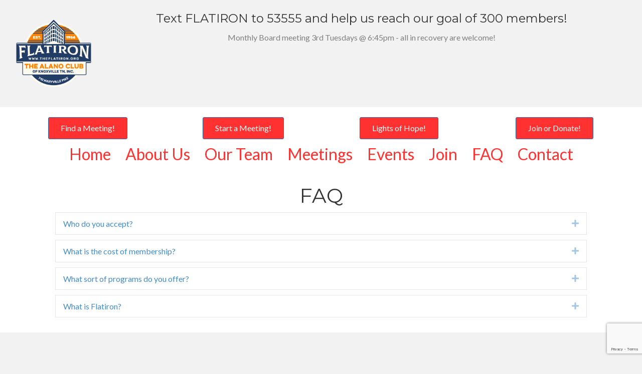

--- FILE ---
content_type: text/html; charset=UTF-8
request_url: https://theflatiron.org/faq/
body_size: 17425
content:
<!DOCTYPE html>
<html lang="en-US">
<head>
<meta charset="UTF-8" />
<meta name="viewport" content="width=device-width, initial-scale=1.0" />
<meta http-equiv="X-UA-Compatible" content="IE=edge" />
<script>
var gform;gform||(document.addEventListener("gform_main_scripts_loaded",function(){gform.scriptsLoaded=!0}),window.addEventListener("DOMContentLoaded",function(){gform.domLoaded=!0}),gform={domLoaded:!1,scriptsLoaded:!1,initializeOnLoaded:function(o){gform.domLoaded&&gform.scriptsLoaded?o():!gform.domLoaded&&gform.scriptsLoaded?window.addEventListener("DOMContentLoaded",o):document.addEventListener("gform_main_scripts_loaded",o)},hooks:{action:{},filter:{}},addAction:function(o,n,r,t){gform.addHook("action",o,n,r,t)},addFilter:function(o,n,r,t){gform.addHook("filter",o,n,r,t)},doAction:function(o){gform.doHook("action",o,arguments)},applyFilters:function(o){return gform.doHook("filter",o,arguments)},removeAction:function(o,n){gform.removeHook("action",o,n)},removeFilter:function(o,n,r){gform.removeHook("filter",o,n,r)},addHook:function(o,n,r,t,i){null==gform.hooks[o][n]&&(gform.hooks[o][n]=[]);var e=gform.hooks[o][n];null==i&&(i=n+"_"+e.length),gform.hooks[o][n].push({tag:i,callable:r,priority:t=null==t?10:t})},doHook:function(n,o,r){var t;if(r=Array.prototype.slice.call(r,1),null!=gform.hooks[n][o]&&((o=gform.hooks[n][o]).sort(function(o,n){return o.priority-n.priority}),o.forEach(function(o){"function"!=typeof(t=o.callable)&&(t=window[t]),"action"==n?t.apply(null,r):r[0]=t.apply(null,r)})),"filter"==n)return r[0]},removeHook:function(o,n,t,i){var r;null!=gform.hooks[o][n]&&(r=(r=gform.hooks[o][n]).filter(function(o,n,r){return!!(null!=i&&i!=o.tag||null!=t&&t!=o.priority)}),gform.hooks[o][n]=r)}});
</script>

<link rel="profile" href="http://gmpg.org/xfn/11" />
<link rel="pingback" href="https://theflatiron.org/xmlrpc.php" />
<!--[if lt IE 9]>
	<script src="https://theflatiron.org/wp-content/themes/bb-theme/js/html5shiv.js"></script>
	<script src="https://theflatiron.org/wp-content/themes/bb-theme/js/respond.min.js"></script>
<![endif]-->
<meta name='robots' content='index, follow, max-image-preview:large, max-snippet:-1, max-video-preview:-1' />

	<!-- This site is optimized with the Yoast SEO plugin v21.9.1 - https://yoast.com/wordpress/plugins/seo/ -->
	<title>FAQ - Flatiron V</title>
	<link rel="canonical" href="https://theflatiron.org/faq/" />
	<meta property="og:locale" content="en_US" />
	<meta property="og:type" content="article" />
	<meta property="og:title" content="FAQ - Flatiron V" />
	<meta property="og:description" content="FAQ Who do you accept? Expand We accept anybody that is willing to make a change in their lives. What is the cost of membership? Expand For meetings All meetings&hellip;" />
	<meta property="og:url" content="https://theflatiron.org/faq/" />
	<meta property="og:site_name" content="Flatiron V" />
	<meta property="article:modified_time" content="2024-09-25T23:42:42+00:00" />
	<meta name="twitter:card" content="summary_large_image" />
	<script type="application/ld+json" class="yoast-schema-graph">{"@context":"https://schema.org","@graph":[{"@type":"WebPage","@id":"https://theflatiron.org/faq/","url":"https://theflatiron.org/faq/","name":"FAQ - Flatiron V","isPartOf":{"@id":"https://theflatiron.org/#website"},"datePublished":"2024-05-21T19:59:19+00:00","dateModified":"2024-09-25T23:42:42+00:00","breadcrumb":{"@id":"https://theflatiron.org/faq/#breadcrumb"},"inLanguage":"en-US","potentialAction":[{"@type":"ReadAction","target":["https://theflatiron.org/faq/"]}]},{"@type":"BreadcrumbList","@id":"https://theflatiron.org/faq/#breadcrumb","itemListElement":[{"@type":"ListItem","position":1,"name":"Home","item":"https://theflatiron.org/"},{"@type":"ListItem","position":2,"name":"FAQ"}]},{"@type":"WebSite","@id":"https://theflatiron.org/#website","url":"https://theflatiron.org/","name":"Flatiron V","description":"","potentialAction":[{"@type":"SearchAction","target":{"@type":"EntryPoint","urlTemplate":"https://theflatiron.org/?s={search_term_string}"},"query-input":"required name=search_term_string"}],"inLanguage":"en-US"}]}</script>
	<!-- / Yoast SEO plugin. -->


<link rel='dns-prefetch' href='//www.googletagmanager.com' />
<link rel='dns-prefetch' href='//fonts.googleapis.com' />
<link href='https://fonts.gstatic.com' crossorigin rel='preconnect' />
<link rel="alternate" type="application/rss+xml" title="Flatiron V &raquo; Feed" href="https://theflatiron.org/feed/" />
<link rel="alternate" type="application/rss+xml" title="Flatiron V &raquo; Comments Feed" href="https://theflatiron.org/comments/feed/" />
<link rel="alternate" type="text/calendar" title="Flatiron V &raquo; iCal Feed" href="https://theflatiron.org/events/?ical=1" />
<link rel="preload" href="https://theflatiron.org/wp-content/plugins/bb-plugin/fonts/fontawesome/5.15.4/webfonts/fa-solid-900.woff2" as="font" type="font/woff2" crossorigin="anonymous">
<script>
window._wpemojiSettings = {"baseUrl":"https:\/\/s.w.org\/images\/core\/emoji\/15.0.3\/72x72\/","ext":".png","svgUrl":"https:\/\/s.w.org\/images\/core\/emoji\/15.0.3\/svg\/","svgExt":".svg","source":{"concatemoji":"https:\/\/theflatiron.org\/wp-includes\/js\/wp-emoji-release.min.js?ver=6.5.5"}};
/*! This file is auto-generated */
!function(i,n){var o,s,e;function c(e){try{var t={supportTests:e,timestamp:(new Date).valueOf()};sessionStorage.setItem(o,JSON.stringify(t))}catch(e){}}function p(e,t,n){e.clearRect(0,0,e.canvas.width,e.canvas.height),e.fillText(t,0,0);var t=new Uint32Array(e.getImageData(0,0,e.canvas.width,e.canvas.height).data),r=(e.clearRect(0,0,e.canvas.width,e.canvas.height),e.fillText(n,0,0),new Uint32Array(e.getImageData(0,0,e.canvas.width,e.canvas.height).data));return t.every(function(e,t){return e===r[t]})}function u(e,t,n){switch(t){case"flag":return n(e,"\ud83c\udff3\ufe0f\u200d\u26a7\ufe0f","\ud83c\udff3\ufe0f\u200b\u26a7\ufe0f")?!1:!n(e,"\ud83c\uddfa\ud83c\uddf3","\ud83c\uddfa\u200b\ud83c\uddf3")&&!n(e,"\ud83c\udff4\udb40\udc67\udb40\udc62\udb40\udc65\udb40\udc6e\udb40\udc67\udb40\udc7f","\ud83c\udff4\u200b\udb40\udc67\u200b\udb40\udc62\u200b\udb40\udc65\u200b\udb40\udc6e\u200b\udb40\udc67\u200b\udb40\udc7f");case"emoji":return!n(e,"\ud83d\udc26\u200d\u2b1b","\ud83d\udc26\u200b\u2b1b")}return!1}function f(e,t,n){var r="undefined"!=typeof WorkerGlobalScope&&self instanceof WorkerGlobalScope?new OffscreenCanvas(300,150):i.createElement("canvas"),a=r.getContext("2d",{willReadFrequently:!0}),o=(a.textBaseline="top",a.font="600 32px Arial",{});return e.forEach(function(e){o[e]=t(a,e,n)}),o}function t(e){var t=i.createElement("script");t.src=e,t.defer=!0,i.head.appendChild(t)}"undefined"!=typeof Promise&&(o="wpEmojiSettingsSupports",s=["flag","emoji"],n.supports={everything:!0,everythingExceptFlag:!0},e=new Promise(function(e){i.addEventListener("DOMContentLoaded",e,{once:!0})}),new Promise(function(t){var n=function(){try{var e=JSON.parse(sessionStorage.getItem(o));if("object"==typeof e&&"number"==typeof e.timestamp&&(new Date).valueOf()<e.timestamp+604800&&"object"==typeof e.supportTests)return e.supportTests}catch(e){}return null}();if(!n){if("undefined"!=typeof Worker&&"undefined"!=typeof OffscreenCanvas&&"undefined"!=typeof URL&&URL.createObjectURL&&"undefined"!=typeof Blob)try{var e="postMessage("+f.toString()+"("+[JSON.stringify(s),u.toString(),p.toString()].join(",")+"));",r=new Blob([e],{type:"text/javascript"}),a=new Worker(URL.createObjectURL(r),{name:"wpTestEmojiSupports"});return void(a.onmessage=function(e){c(n=e.data),a.terminate(),t(n)})}catch(e){}c(n=f(s,u,p))}t(n)}).then(function(e){for(var t in e)n.supports[t]=e[t],n.supports.everything=n.supports.everything&&n.supports[t],"flag"!==t&&(n.supports.everythingExceptFlag=n.supports.everythingExceptFlag&&n.supports[t]);n.supports.everythingExceptFlag=n.supports.everythingExceptFlag&&!n.supports.flag,n.DOMReady=!1,n.readyCallback=function(){n.DOMReady=!0}}).then(function(){return e}).then(function(){var e;n.supports.everything||(n.readyCallback(),(e=n.source||{}).concatemoji?t(e.concatemoji):e.wpemoji&&e.twemoji&&(t(e.twemoji),t(e.wpemoji)))}))}((window,document),window._wpemojiSettings);
</script>
<style id='wp-emoji-styles-inline-css'>

	img.wp-smiley, img.emoji {
		display: inline !important;
		border: none !important;
		box-shadow: none !important;
		height: 1em !important;
		width: 1em !important;
		margin: 0 0.07em !important;
		vertical-align: -0.1em !important;
		background: none !important;
		padding: 0 !important;
	}
</style>
<link rel='stylesheet' id='wp-block-library-css' href='https://theflatiron.org/wp-includes/css/dist/block-library/style.min.css?ver=6.5.5' media='all' />
<style id='wp-block-library-theme-inline-css'>
.wp-block-audio figcaption{color:#555;font-size:13px;text-align:center}.is-dark-theme .wp-block-audio figcaption{color:#ffffffa6}.wp-block-audio{margin:0 0 1em}.wp-block-code{border:1px solid #ccc;border-radius:4px;font-family:Menlo,Consolas,monaco,monospace;padding:.8em 1em}.wp-block-embed figcaption{color:#555;font-size:13px;text-align:center}.is-dark-theme .wp-block-embed figcaption{color:#ffffffa6}.wp-block-embed{margin:0 0 1em}.blocks-gallery-caption{color:#555;font-size:13px;text-align:center}.is-dark-theme .blocks-gallery-caption{color:#ffffffa6}.wp-block-image figcaption{color:#555;font-size:13px;text-align:center}.is-dark-theme .wp-block-image figcaption{color:#ffffffa6}.wp-block-image{margin:0 0 1em}.wp-block-pullquote{border-bottom:4px solid;border-top:4px solid;color:currentColor;margin-bottom:1.75em}.wp-block-pullquote cite,.wp-block-pullquote footer,.wp-block-pullquote__citation{color:currentColor;font-size:.8125em;font-style:normal;text-transform:uppercase}.wp-block-quote{border-left:.25em solid;margin:0 0 1.75em;padding-left:1em}.wp-block-quote cite,.wp-block-quote footer{color:currentColor;font-size:.8125em;font-style:normal;position:relative}.wp-block-quote.has-text-align-right{border-left:none;border-right:.25em solid;padding-left:0;padding-right:1em}.wp-block-quote.has-text-align-center{border:none;padding-left:0}.wp-block-quote.is-large,.wp-block-quote.is-style-large,.wp-block-quote.is-style-plain{border:none}.wp-block-search .wp-block-search__label{font-weight:700}.wp-block-search__button{border:1px solid #ccc;padding:.375em .625em}:where(.wp-block-group.has-background){padding:1.25em 2.375em}.wp-block-separator.has-css-opacity{opacity:.4}.wp-block-separator{border:none;border-bottom:2px solid;margin-left:auto;margin-right:auto}.wp-block-separator.has-alpha-channel-opacity{opacity:1}.wp-block-separator:not(.is-style-wide):not(.is-style-dots){width:100px}.wp-block-separator.has-background:not(.is-style-dots){border-bottom:none;height:1px}.wp-block-separator.has-background:not(.is-style-wide):not(.is-style-dots){height:2px}.wp-block-table{margin:0 0 1em}.wp-block-table td,.wp-block-table th{word-break:normal}.wp-block-table figcaption{color:#555;font-size:13px;text-align:center}.is-dark-theme .wp-block-table figcaption{color:#ffffffa6}.wp-block-video figcaption{color:#555;font-size:13px;text-align:center}.is-dark-theme .wp-block-video figcaption{color:#ffffffa6}.wp-block-video{margin:0 0 1em}.wp-block-template-part.has-background{margin-bottom:0;margin-top:0;padding:1.25em 2.375em}
</style>
<style id='classic-theme-styles-inline-css'>
/*! This file is auto-generated */
.wp-block-button__link{color:#fff;background-color:#32373c;border-radius:9999px;box-shadow:none;text-decoration:none;padding:calc(.667em + 2px) calc(1.333em + 2px);font-size:1.125em}.wp-block-file__button{background:#32373c;color:#fff;text-decoration:none}
</style>
<style id='global-styles-inline-css'>
body{--wp--preset--color--black: #000000;--wp--preset--color--cyan-bluish-gray: #abb8c3;--wp--preset--color--white: #ffffff;--wp--preset--color--pale-pink: #f78da7;--wp--preset--color--vivid-red: #cf2e2e;--wp--preset--color--luminous-vivid-orange: #ff6900;--wp--preset--color--luminous-vivid-amber: #fcb900;--wp--preset--color--light-green-cyan: #7bdcb5;--wp--preset--color--vivid-green-cyan: #00d084;--wp--preset--color--pale-cyan-blue: #8ed1fc;--wp--preset--color--vivid-cyan-blue: #0693e3;--wp--preset--color--vivid-purple: #9b51e0;--wp--preset--gradient--vivid-cyan-blue-to-vivid-purple: linear-gradient(135deg,rgba(6,147,227,1) 0%,rgb(155,81,224) 100%);--wp--preset--gradient--light-green-cyan-to-vivid-green-cyan: linear-gradient(135deg,rgb(122,220,180) 0%,rgb(0,208,130) 100%);--wp--preset--gradient--luminous-vivid-amber-to-luminous-vivid-orange: linear-gradient(135deg,rgba(252,185,0,1) 0%,rgba(255,105,0,1) 100%);--wp--preset--gradient--luminous-vivid-orange-to-vivid-red: linear-gradient(135deg,rgba(255,105,0,1) 0%,rgb(207,46,46) 100%);--wp--preset--gradient--very-light-gray-to-cyan-bluish-gray: linear-gradient(135deg,rgb(238,238,238) 0%,rgb(169,184,195) 100%);--wp--preset--gradient--cool-to-warm-spectrum: linear-gradient(135deg,rgb(74,234,220) 0%,rgb(151,120,209) 20%,rgb(207,42,186) 40%,rgb(238,44,130) 60%,rgb(251,105,98) 80%,rgb(254,248,76) 100%);--wp--preset--gradient--blush-light-purple: linear-gradient(135deg,rgb(255,206,236) 0%,rgb(152,150,240) 100%);--wp--preset--gradient--blush-bordeaux: linear-gradient(135deg,rgb(254,205,165) 0%,rgb(254,45,45) 50%,rgb(107,0,62) 100%);--wp--preset--gradient--luminous-dusk: linear-gradient(135deg,rgb(255,203,112) 0%,rgb(199,81,192) 50%,rgb(65,88,208) 100%);--wp--preset--gradient--pale-ocean: linear-gradient(135deg,rgb(255,245,203) 0%,rgb(182,227,212) 50%,rgb(51,167,181) 100%);--wp--preset--gradient--electric-grass: linear-gradient(135deg,rgb(202,248,128) 0%,rgb(113,206,126) 100%);--wp--preset--gradient--midnight: linear-gradient(135deg,rgb(2,3,129) 0%,rgb(40,116,252) 100%);--wp--preset--font-size--small: 13px;--wp--preset--font-size--medium: 20px;--wp--preset--font-size--large: 36px;--wp--preset--font-size--x-large: 42px;--wp--preset--spacing--20: 0.44rem;--wp--preset--spacing--30: 0.67rem;--wp--preset--spacing--40: 1rem;--wp--preset--spacing--50: 1.5rem;--wp--preset--spacing--60: 2.25rem;--wp--preset--spacing--70: 3.38rem;--wp--preset--spacing--80: 5.06rem;--wp--preset--shadow--natural: 6px 6px 9px rgba(0, 0, 0, 0.2);--wp--preset--shadow--deep: 12px 12px 50px rgba(0, 0, 0, 0.4);--wp--preset--shadow--sharp: 6px 6px 0px rgba(0, 0, 0, 0.2);--wp--preset--shadow--outlined: 6px 6px 0px -3px rgba(255, 255, 255, 1), 6px 6px rgba(0, 0, 0, 1);--wp--preset--shadow--crisp: 6px 6px 0px rgba(0, 0, 0, 1);}:where(.is-layout-flex){gap: 0.5em;}:where(.is-layout-grid){gap: 0.5em;}body .is-layout-flex{display: flex;}body .is-layout-flex{flex-wrap: wrap;align-items: center;}body .is-layout-flex > *{margin: 0;}body .is-layout-grid{display: grid;}body .is-layout-grid > *{margin: 0;}:where(.wp-block-columns.is-layout-flex){gap: 2em;}:where(.wp-block-columns.is-layout-grid){gap: 2em;}:where(.wp-block-post-template.is-layout-flex){gap: 1.25em;}:where(.wp-block-post-template.is-layout-grid){gap: 1.25em;}.has-black-color{color: var(--wp--preset--color--black) !important;}.has-cyan-bluish-gray-color{color: var(--wp--preset--color--cyan-bluish-gray) !important;}.has-white-color{color: var(--wp--preset--color--white) !important;}.has-pale-pink-color{color: var(--wp--preset--color--pale-pink) !important;}.has-vivid-red-color{color: var(--wp--preset--color--vivid-red) !important;}.has-luminous-vivid-orange-color{color: var(--wp--preset--color--luminous-vivid-orange) !important;}.has-luminous-vivid-amber-color{color: var(--wp--preset--color--luminous-vivid-amber) !important;}.has-light-green-cyan-color{color: var(--wp--preset--color--light-green-cyan) !important;}.has-vivid-green-cyan-color{color: var(--wp--preset--color--vivid-green-cyan) !important;}.has-pale-cyan-blue-color{color: var(--wp--preset--color--pale-cyan-blue) !important;}.has-vivid-cyan-blue-color{color: var(--wp--preset--color--vivid-cyan-blue) !important;}.has-vivid-purple-color{color: var(--wp--preset--color--vivid-purple) !important;}.has-black-background-color{background-color: var(--wp--preset--color--black) !important;}.has-cyan-bluish-gray-background-color{background-color: var(--wp--preset--color--cyan-bluish-gray) !important;}.has-white-background-color{background-color: var(--wp--preset--color--white) !important;}.has-pale-pink-background-color{background-color: var(--wp--preset--color--pale-pink) !important;}.has-vivid-red-background-color{background-color: var(--wp--preset--color--vivid-red) !important;}.has-luminous-vivid-orange-background-color{background-color: var(--wp--preset--color--luminous-vivid-orange) !important;}.has-luminous-vivid-amber-background-color{background-color: var(--wp--preset--color--luminous-vivid-amber) !important;}.has-light-green-cyan-background-color{background-color: var(--wp--preset--color--light-green-cyan) !important;}.has-vivid-green-cyan-background-color{background-color: var(--wp--preset--color--vivid-green-cyan) !important;}.has-pale-cyan-blue-background-color{background-color: var(--wp--preset--color--pale-cyan-blue) !important;}.has-vivid-cyan-blue-background-color{background-color: var(--wp--preset--color--vivid-cyan-blue) !important;}.has-vivid-purple-background-color{background-color: var(--wp--preset--color--vivid-purple) !important;}.has-black-border-color{border-color: var(--wp--preset--color--black) !important;}.has-cyan-bluish-gray-border-color{border-color: var(--wp--preset--color--cyan-bluish-gray) !important;}.has-white-border-color{border-color: var(--wp--preset--color--white) !important;}.has-pale-pink-border-color{border-color: var(--wp--preset--color--pale-pink) !important;}.has-vivid-red-border-color{border-color: var(--wp--preset--color--vivid-red) !important;}.has-luminous-vivid-orange-border-color{border-color: var(--wp--preset--color--luminous-vivid-orange) !important;}.has-luminous-vivid-amber-border-color{border-color: var(--wp--preset--color--luminous-vivid-amber) !important;}.has-light-green-cyan-border-color{border-color: var(--wp--preset--color--light-green-cyan) !important;}.has-vivid-green-cyan-border-color{border-color: var(--wp--preset--color--vivid-green-cyan) !important;}.has-pale-cyan-blue-border-color{border-color: var(--wp--preset--color--pale-cyan-blue) !important;}.has-vivid-cyan-blue-border-color{border-color: var(--wp--preset--color--vivid-cyan-blue) !important;}.has-vivid-purple-border-color{border-color: var(--wp--preset--color--vivid-purple) !important;}.has-vivid-cyan-blue-to-vivid-purple-gradient-background{background: var(--wp--preset--gradient--vivid-cyan-blue-to-vivid-purple) !important;}.has-light-green-cyan-to-vivid-green-cyan-gradient-background{background: var(--wp--preset--gradient--light-green-cyan-to-vivid-green-cyan) !important;}.has-luminous-vivid-amber-to-luminous-vivid-orange-gradient-background{background: var(--wp--preset--gradient--luminous-vivid-amber-to-luminous-vivid-orange) !important;}.has-luminous-vivid-orange-to-vivid-red-gradient-background{background: var(--wp--preset--gradient--luminous-vivid-orange-to-vivid-red) !important;}.has-very-light-gray-to-cyan-bluish-gray-gradient-background{background: var(--wp--preset--gradient--very-light-gray-to-cyan-bluish-gray) !important;}.has-cool-to-warm-spectrum-gradient-background{background: var(--wp--preset--gradient--cool-to-warm-spectrum) !important;}.has-blush-light-purple-gradient-background{background: var(--wp--preset--gradient--blush-light-purple) !important;}.has-blush-bordeaux-gradient-background{background: var(--wp--preset--gradient--blush-bordeaux) !important;}.has-luminous-dusk-gradient-background{background: var(--wp--preset--gradient--luminous-dusk) !important;}.has-pale-ocean-gradient-background{background: var(--wp--preset--gradient--pale-ocean) !important;}.has-electric-grass-gradient-background{background: var(--wp--preset--gradient--electric-grass) !important;}.has-midnight-gradient-background{background: var(--wp--preset--gradient--midnight) !important;}.has-small-font-size{font-size: var(--wp--preset--font-size--small) !important;}.has-medium-font-size{font-size: var(--wp--preset--font-size--medium) !important;}.has-large-font-size{font-size: var(--wp--preset--font-size--large) !important;}.has-x-large-font-size{font-size: var(--wp--preset--font-size--x-large) !important;}
.wp-block-navigation a:where(:not(.wp-element-button)){color: inherit;}
:where(.wp-block-post-template.is-layout-flex){gap: 1.25em;}:where(.wp-block-post-template.is-layout-grid){gap: 1.25em;}
:where(.wp-block-columns.is-layout-flex){gap: 2em;}:where(.wp-block-columns.is-layout-grid){gap: 2em;}
.wp-block-pullquote{font-size: 1.5em;line-height: 1.6;}
</style>
<link rel='stylesheet' id='font-awesome-5-css' href='https://theflatiron.org/wp-content/plugins/bb-plugin/fonts/fontawesome/5.15.4/css/all.min.css?ver=2.8.2.2' media='all' />
<link rel='stylesheet' id='fl-builder-layout-127547-css' href='https://theflatiron.org/wp-content/uploads/bb-plugin/cache/127547-layout.css?ver=c7d9091dfc3a72f1523c9daa1a0c8018' media='all' />
<link rel='stylesheet' id='jquery-bxslider-css' href='https://theflatiron.org/wp-content/plugins/bb-plugin/css/jquery.bxslider.css?ver=2.8.2.2' media='all' />
<link rel='stylesheet' id='fl-builder-layout-bundle-db967f3dbba807669ede0dc0d08cd16c-css' href='https://theflatiron.org/wp-content/uploads/bb-plugin/cache/db967f3dbba807669ede0dc0d08cd16c-layout-bundle.css?ver=2.8.2.2-1.4.10' media='all' />
<link rel='stylesheet' id='beaver-builder-css' href='https://theflatiron.org/wp-content/themes/bb-theme/style.css?ver=6.5.5' media='all' />
<link rel='stylesheet' id='unprocessed-css-css' href='https://theflatiron.org/wp-content/themes/bb-theme-child/css/main.css?ver=1.0' media='all' />
<link rel='stylesheet' id='gulpfile-css-css' href='https://theflatiron.org/wp-content/themes/bb-theme-child/dist/knoxweb-builder.min.css?ver=1.0' media='all' />
<link rel='stylesheet' id='child-theme-css' href='https://theflatiron.org/wp-content/themes/bb-theme-child/style.css?ver=6.5.5' media='all' />
<link rel='stylesheet' id='jquery-magnificpopup-css' href='https://theflatiron.org/wp-content/plugins/bb-plugin/css/jquery.magnificpopup.min.css?ver=2.8.2.2' media='all' />
<link rel='stylesheet' id='bootstrap-css' href='https://theflatiron.org/wp-content/themes/bb-theme/css/bootstrap.min.css?ver=1.7.13' media='all' />
<link rel='stylesheet' id='fl-automator-skin-css' href='https://theflatiron.org/wp-content/uploads/bb-theme/skin-66976e70c37ea.css?ver=1.7.13' media='all' />
<link rel='stylesheet' id='pp-animate-css' href='https://theflatiron.org/wp-content/plugins/bbpowerpack/assets/css/animate.min.css?ver=3.5.1' media='all' />
<link rel='stylesheet' id='fl-builder-google-fonts-59acd5aa5dc2a4e1c07ae6149842ff5c-css' href='//fonts.googleapis.com/css?family=Lato%3A300%2C400%2C700%7CMontserrat%3A400&#038;ver=6.5.5' media='all' />
<script src="https://theflatiron.org/wp-includes/js/jquery/jquery.min.js?ver=3.7.1" id="jquery-core-js"></script>
<script src="https://theflatiron.org/wp-includes/js/jquery/jquery-migrate.min.js?ver=3.4.1" id="jquery-migrate-js"></script>

<!-- Google Analytics snippet added by Site Kit -->
<script src="https://www.googletagmanager.com/gtag/js?id=G-D8RQ4CHBZY" id="google_gtagjs-js" async></script>
<script id="google_gtagjs-js-after">
window.dataLayer = window.dataLayer || [];function gtag(){dataLayer.push(arguments);}
gtag('set', 'linker', {"domains":["theflatiron.org"]} );
gtag("js", new Date());
gtag("set", "developer_id.dZTNiMT", true);
gtag("config", "G-D8RQ4CHBZY");
</script>

<!-- End Google Analytics snippet added by Site Kit -->
<link rel="https://api.w.org/" href="https://theflatiron.org/wp-json/" /><link rel="alternate" type="application/json" href="https://theflatiron.org/wp-json/wp/v2/pages/127547" /><link rel="EditURI" type="application/rsd+xml" title="RSD" href="https://theflatiron.org/xmlrpc.php?rsd" />
<meta name="generator" content="WordPress 6.5.5" />
<link rel='shortlink' href='https://theflatiron.org/?p=127547' />
<link rel="alternate" type="application/json+oembed" href="https://theflatiron.org/wp-json/oembed/1.0/embed?url=https%3A%2F%2Ftheflatiron.org%2Ffaq%2F" />
<link rel="alternate" type="text/xml+oembed" href="https://theflatiron.org/wp-json/oembed/1.0/embed?url=https%3A%2F%2Ftheflatiron.org%2Ffaq%2F&#038;format=xml" />
		<script>
			var bb_powerpack = {
				search_term: '',
				version: '2.36.4',
				getAjaxUrl: function() { return atob( 'aHR0cHM6Ly90aGVmbGF0aXJvbi5vcmcvd3AtYWRtaW4vYWRtaW4tYWpheC5waHA=' ); },
				callback: function() {}
			};
		</script>
		<meta name="cdp-version" content="1.4.5" /><meta name="generator" content="Site Kit by Google 1.119.0" /><meta name="tec-api-version" content="v1"><meta name="tec-api-origin" content="https://theflatiron.org"><link rel="alternate" href="https://theflatiron.org/wp-json/tribe/events/v1/" /><style>.recentcomments a{display:inline !important;padding:0 !important;margin:0 !important;}</style><link rel="icon" href="https://theflatiron.org/wp-content/uploads/2024/05/cropped-Flat-Iron-V-Logo-32x32.png" sizes="32x32" />
<link rel="icon" href="https://theflatiron.org/wp-content/uploads/2024/05/cropped-Flat-Iron-V-Logo-192x192.png" sizes="192x192" />
<link rel="apple-touch-icon" href="https://theflatiron.org/wp-content/uploads/2024/05/cropped-Flat-Iron-V-Logo-180x180.png" />
<meta name="msapplication-TileImage" content="https://theflatiron.org/wp-content/uploads/2024/05/cropped-Flat-Iron-V-Logo-270x270.png" />
		<style id="wp-custom-css">
			.single .fl-page-content .wp-block-button a.wp-block-button__link {
  color: #fff !important;
}
.single .fl-page-content a {
  color: #e93f33 !important;
}
		</style>
		</head>

<body class="page-template-default page page-id-127547 fl-builder fl-builder-2-8-2-2 fl-themer-1-4-10 fl-theme-1-7-13 tribe-no-js fl-theme-builder-header fl-theme-builder-header-main-header fl-theme-builder-footer fl-theme-builder-footer-main-footer fl-framework-bootstrap fl-preset-default fl-full-width fl-scroll-to-top" itemscope="itemscope" itemtype="http://schema.org/WebPage">
<a aria-label="Skip to content" class="fl-screen-reader-text" href="#fl-main-content">Skip to content</a><div class="fl-page">
	<header class="fl-builder-content fl-builder-content-59 fl-builder-global-templates-locked" data-post-id="59" data-type="header" data-sticky="0" data-sticky-on="" data-sticky-breakpoint="medium" data-shrink="0" data-overlay="0" data-overlay-bg="transparent" data-shrink-image-height="50px" role="banner" itemscope="itemscope" itemtype="http://schema.org/WPHeader"><div class="fl-row fl-row-full-width fl-row-bg-none fl-node-7vzlekqpbtgn fl-row-default-height fl-row-align-center" data-node="7vzlekqpbtgn">
	<div class="fl-row-content-wrap">
						<div class="fl-row-content fl-row-full-width fl-node-content">
		
<div class="fl-col-group fl-node-exftic53ydsl" data-node="exftic53ydsl">
			<div class="fl-col fl-node-z41nkucpxfwj fl-col-small" data-node="z41nkucpxfwj">
	<div class="fl-col-content fl-node-content"><div class="fl-module fl-module-photo fl-node-oxpn5bg0hyta" data-node="oxpn5bg0hyta">
	<div class="fl-module-content fl-node-content">
		<div class="fl-photo fl-photo-align-center" itemscope itemtype="https://schema.org/ImageObject">
	<div class="fl-photo-content fl-photo-img-png">
				<img loading="lazy" decoding="async" class="fl-photo-img wp-image-127721 size-full" src="https://theflatiron.org/wp-content/uploads/2017/06/flatiron-logo-02.png" alt="flatiron-logo-02" itemprop="image" height="1042" width="1042" title="flatiron-logo-02"  data-no-lazy="1" srcset="https://theflatiron.org/wp-content/uploads/2017/06/flatiron-logo-02.png 1042w, https://theflatiron.org/wp-content/uploads/2017/06/flatiron-logo-02-300x300.png 300w, https://theflatiron.org/wp-content/uploads/2017/06/flatiron-logo-02-1024x1024.png 1024w, https://theflatiron.org/wp-content/uploads/2017/06/flatiron-logo-02-150x150.png 150w, https://theflatiron.org/wp-content/uploads/2017/06/flatiron-logo-02-768x768.png 768w" sizes="(max-width: 1042px) 100vw, 1042px" />
					</div>
	</div>
	</div>
</div>
</div>
</div>
			<div class="fl-col fl-node-anfz8b0sj21c" data-node="anfz8b0sj21c">
	<div class="fl-col-content fl-node-content"><div class="fl-module fl-module-callout fl-node-wfmbdz50e4vl" data-node="wfmbdz50e4vl">
	<div class="fl-module-content fl-node-content">
		<div class="fl-callout fl-callout-has-photo fl-callout-photo-above-title">
		<div class="fl-callout-content">
		<h4 class="fl-callout-title"><span class="fl-callout-title-text">Text FLATIRON to 53555 and help us reach our goal of 300 members!</span></h4>	</div>
	</div>
	</div>
</div>
<div class="fl-module fl-module-callout fl-node-ceq1fx9zuy75" data-node="ceq1fx9zuy75">
	<div class="fl-module-content fl-node-content">
		<div class="fl-callout fl-callout-has-photo fl-callout-photo-above-title">
		<div class="fl-callout-content">
		<div class="fl-callout-text-wrap"><div class="fl-callout-text"><p>Monthly Board meeting 3rd Tuesdays @ 6:45pm - all in recovery are welcome!</p>
</div></div>	</div>
	</div>
	</div>
</div>
</div>
</div>
	</div>
		</div>
	</div>
</div>
<div class="fl-row fl-row-full-width fl-row-bg-color fl-node-evm05xgot74w fl-row-default-height fl-row-align-center" data-node="evm05xgot74w">
	<div class="fl-row-content-wrap">
						<div class="fl-row-content fl-row-full-width fl-node-content">
		
<div class="fl-col-group fl-node-0txz6fpnob49" data-node="0txz6fpnob49">
			<div class="fl-col fl-node-aztqwn5pfyvl fl-col-small" data-node="aztqwn5pfyvl">
	<div class="fl-col-content fl-node-content"><div class="fl-module fl-module-button fl-node-kny6mf14lgtu" data-node="kny6mf14lgtu">
	<div class="fl-module-content fl-node-content">
		<div class="fl-button-wrap fl-button-width-auto fl-button-center">
			<a href="https://theflatiron.org/meetings/" target="_self" class="fl-button">
							<span class="fl-button-text">Find a Meeting!</span>
					</a>
</div>
	</div>
</div>
</div>
</div>
			<div class="fl-col fl-node-3okdc9zbq627 fl-col-small" data-node="3okdc9zbq627">
	<div class="fl-col-content fl-node-content"><div class="fl-module fl-module-button fl-node-riul7j4e3qgb" data-node="riul7j4e3qgb">
	<div class="fl-module-content fl-node-content">
		<div class="fl-button-wrap fl-button-width-auto fl-button-center">
			<a href="https://theflatiron.org/new-group/" target="_self" class="fl-button">
							<span class="fl-button-text">Start a Meeting!</span>
					</a>
</div>
	</div>
</div>
</div>
</div>
			<div class="fl-col fl-node-jhx36oe1wrku fl-col-small" data-node="jhx36oe1wrku">
	<div class="fl-col-content fl-node-content"><div class="fl-module fl-module-button fl-node-xnm4c85g6iyz" data-node="xnm4c85g6iyz">
	<div class="fl-module-content fl-node-content">
		<div class="fl-button-wrap fl-button-width-auto fl-button-center">
			<a href="https://theflatiron.org/lights-of-hope/" target="_self" class="fl-button">
							<span class="fl-button-text">Lights of Hope!</span>
					</a>
</div>
	</div>
</div>
</div>
</div>
			<div class="fl-col fl-node-p4dltuj28s6g fl-col-small" data-node="p4dltuj28s6g">
	<div class="fl-col-content fl-node-content"><div class="fl-module fl-module-button fl-node-i1y0bnkedmjz" data-node="i1y0bnkedmjz">
	<div class="fl-module-content fl-node-content">
		<div class="fl-button-wrap fl-button-width-auto fl-button-center">
			<a href="https://theflatiron.org/join-or-donate/" target="_self" class="fl-button">
							<span class="fl-button-text">Join or Donate!</span>
					</a>
</div>
	</div>
</div>
</div>
</div>
	</div>

<div class="fl-col-group fl-node-recdi027fq1x" data-node="recdi027fq1x">
			<div class="fl-col fl-node-kewdqro6hb2n" data-node="kewdqro6hb2n">
	<div class="fl-col-content fl-node-content"><div class="fl-module fl-module-menu fl-node-curxjmlze49b" data-node="curxjmlze49b">
	<div class="fl-module-content fl-node-content">
		<div class="fl-menu fl-menu-responsive-toggle-mobile">
	<button class="fl-menu-mobile-toggle hamburger" aria-label="Menu"><span class="fl-menu-icon svg-container"><svg version="1.1" class="hamburger-menu" xmlns="http://www.w3.org/2000/svg" xmlns:xlink="http://www.w3.org/1999/xlink" viewBox="0 0 512 512">
<rect class="fl-hamburger-menu-top" width="512" height="102"/>
<rect class="fl-hamburger-menu-middle" y="205" width="512" height="102"/>
<rect class="fl-hamburger-menu-bottom" y="410" width="512" height="102"/>
</svg>
</span></button>	<div class="fl-clear"></div>
	<nav aria-label="Menu" itemscope="itemscope" itemtype="https://schema.org/SiteNavigationElement"><ul id="menu-primary" class="menu fl-menu-horizontal fl-toggle-none"><li id="menu-item-125189" class="menu-item menu-item-type-post_type menu-item-object-page menu-item-home"><a href="https://theflatiron.org/">Home</a></li><li id="menu-item-127557" class="menu-item menu-item-type-post_type menu-item-object-page"><a href="https://theflatiron.org/about-us/">About Us</a></li><li id="menu-item-127556" class="menu-item menu-item-type-post_type menu-item-object-page"><a href="https://theflatiron.org/our-team/">Our Team</a></li><li id="menu-item-127555" class="menu-item menu-item-type-post_type menu-item-object-page"><a href="https://theflatiron.org/meetings/">Meetings</a></li><li id="menu-item-127554" class="menu-item menu-item-type-post_type menu-item-object-page"><a href="https://theflatiron.org/events/">Events</a></li><li id="menu-item-127582" class="menu-item menu-item-type-post_type menu-item-object-page"><a href="https://theflatiron.org/join-or-donate/">Join</a></li><li id="menu-item-127552" class="menu-item menu-item-type-post_type menu-item-object-page current-menu-item page_item page-item-127547 current_page_item"><a href="https://theflatiron.org/faq/">FAQ</a></li><li id="menu-item-127551" class="menu-item menu-item-type-post_type menu-item-object-page"><a href="https://theflatiron.org/contact/">Contact</a></li></ul></nav></div>
	</div>
</div>
</div>
</div>
	</div>
		</div>
	</div>
</div>
</header>	<div class="fl-page-content" itemprop="mainContentOfPage">
	
		
<div class="fl-content-full container">
	<div class="row">
		<div class="fl-content col-md-12">
			<article class="fl-post post-127547 page type-page status-publish hentry" id="fl-post-127547" itemscope="itemscope" itemtype="https://schema.org/CreativeWork">

			<div class="fl-post-content clearfix" itemprop="text">
		<div class="fl-builder-content fl-builder-content-127547 fl-builder-content-primary fl-builder-global-templates-locked" data-post-id="127547"><div class="fl-row fl-row-fixed-width fl-row-bg-none fl-node-6pyedlrma7z9 fl-row-default-height fl-row-align-center" data-node="6pyedlrma7z9">
	<div class="fl-row-content-wrap">
						<div class="fl-row-content fl-row-fixed-width fl-node-content">
		
<div class="fl-col-group fl-node-fj7hdvoi86g5" data-node="fj7hdvoi86g5">
			<div class="fl-col fl-node-w4o5bn9gsckl" data-node="w4o5bn9gsckl">
	<div class="fl-col-content fl-node-content"><div class="fl-module fl-module-heading fl-node-yvdtri80qlw3" data-node="yvdtri80qlw3">
	<div class="fl-module-content fl-node-content">
		<h2 class="fl-heading">
		<span class="fl-heading-text">FAQ</span>
	</h2>
	</div>
</div>
<div class="fl-module fl-module-accordion fl-node-7z6mokbn528v" data-node="7z6mokbn528v">
	<div class="fl-module-content fl-node-content">
		
<div class="fl-accordion fl-accordion-small fl-accordion-collapse">
				<div class="fl-accordion-item ">
				<div class="fl-accordion-button" id="fl-accordion-7z6mokbn528v-tab-0" aria-controls="fl-accordion-7z6mokbn528v-panel-0"  tabindex="0">

					
					<a href="#" id="fl-accordion-7z6mokbn528v-label-0" class="fl-accordion-button-label" tabindex="0" aria-controls="fl-accordion-7z6mokbn528v-panel-0">Who do you accept?</a>

											<a href="#" id="fl-accordion-7z6mokbn528v-icon-0" class="fl-accordion-button-icon" tabindex="-1"><i class="fl-accordion-button-icon fl-accordion-button-icon-right fas fa-plus"><span class="sr-only">Expand</span></i></a>
					
				</div>
				<div class="fl-accordion-content fl-clearfix" id="fl-accordion-7z6mokbn528v-panel-0" aria-labelledby="fl-accordion-7z6mokbn528v-tab-0" aria-hidden="true">
					<p>We accept anybody that is willing to make a change in their lives.</p>
				</div>
			</div>
						<div class="fl-accordion-item ">
				<div class="fl-accordion-button" id="fl-accordion-7z6mokbn528v-tab-1" aria-controls="fl-accordion-7z6mokbn528v-panel-1"  tabindex="0">

					
					<a href="#" id="fl-accordion-7z6mokbn528v-label-1" class="fl-accordion-button-label" tabindex="0" aria-controls="fl-accordion-7z6mokbn528v-panel-1">What is the cost of membership?</a>

											<a href="#" id="fl-accordion-7z6mokbn528v-icon-1" class="fl-accordion-button-icon" tabindex="-1"><i class="fl-accordion-button-icon fl-accordion-button-icon-right fas fa-plus"><span class="sr-only">Expand</span></i></a>
					
				</div>
				<div class="fl-accordion-content fl-clearfix" id="fl-accordion-7z6mokbn528v-panel-1" aria-labelledby="fl-accordion-7z6mokbn528v-tab-1" aria-hidden="true">
					<p><strong>For meetings</strong></p>
<p>All meetings are fully self supporting. No membership dues or fees. Though we do accept donations at each meeting.</p>
<p><strong>For Flatiron membership</strong></p>
<p>Dues for Flatiron V membership is only $10/month! Flatiron members have a voice in the future of the clubhouse, get access to special Members-only events, and help us reach our goal of 300 dues-paying members to become a fully sustainable clubhouse!</p>
				</div>
			</div>
						<div class="fl-accordion-item ">
				<div class="fl-accordion-button" id="fl-accordion-7z6mokbn528v-tab-2" aria-controls="fl-accordion-7z6mokbn528v-panel-2"  tabindex="0">

					
					<a href="#" id="fl-accordion-7z6mokbn528v-label-2" class="fl-accordion-button-label" tabindex="0" aria-controls="fl-accordion-7z6mokbn528v-panel-2">What sort of programs do you offer?</a>

											<a href="#" id="fl-accordion-7z6mokbn528v-icon-2" class="fl-accordion-button-icon" tabindex="-1"><i class="fl-accordion-button-icon fl-accordion-button-icon-right fas fa-plus"><span class="sr-only">Expand</span></i></a>
					
				</div>
				<div class="fl-accordion-content fl-clearfix" id="fl-accordion-7z6mokbn528v-panel-2" aria-labelledby="fl-accordion-7z6mokbn528v-tab-2" aria-hidden="true">
					<p>We offer meeting space for several 12-step fellowships and other recovery groups!</p>
<p><span style="font-family: system-ui, -apple-system, BlinkMacSystemFont, 'Segoe UI', Roboto, Oxygen, Ubuntu, Cantarell, 'Open Sans', 'Helvetica Neue', sans-serif;">See our </span><a style="font-family: system-ui, -apple-system, BlinkMacSystemFont, 'Segoe UI', Roboto, Oxygen, Ubuntu, Cantarell, 'Open Sans', 'Helvetica Neue', sans-serif;" href="https://theflatiron.org/meetings/">Meetings</a><span style="font-family: system-ui, -apple-system, BlinkMacSystemFont, 'Segoe UI', Roboto, Oxygen, Ubuntu, Cantarell, 'Open Sans', 'Helvetica Neue', sans-serif;"> page to find a meeting for you!</span></p>
				</div>
			</div>
						<div class="fl-accordion-item ">
				<div class="fl-accordion-button" id="fl-accordion-7z6mokbn528v-tab-3" aria-controls="fl-accordion-7z6mokbn528v-panel-3"  tabindex="0">

					
					<a href="#" id="fl-accordion-7z6mokbn528v-label-3" class="fl-accordion-button-label" tabindex="0" aria-controls="fl-accordion-7z6mokbn528v-panel-3">What is Flatiron?</a>

											<a href="#" id="fl-accordion-7z6mokbn528v-icon-3" class="fl-accordion-button-icon" tabindex="-1"><i class="fl-accordion-button-icon fl-accordion-button-icon-right fas fa-plus"><span class="sr-only">Expand</span></i></a>
					
				</div>
				<div class="fl-accordion-content fl-clearfix" id="fl-accordion-7z6mokbn528v-panel-3" aria-labelledby="fl-accordion-7z6mokbn528v-tab-3" aria-hidden="true">
					<p><span class="wixui-rich-text__text"><span class="color_37 wixui-rich-text__text">Established in </span></span><span class="wixui-rich-text__text"><span class="color_37 wixui-rich-text__text">1959, </span></span><span class="wixui-rich-text__text"><span class="color_37 wixui-rich-text__text">the Flatiron is Knoxville's oldest recovery clubhouses. We provide a safe environment for recovering persons. </span></span></p>
				</div>
			</div>
			</div>
	</div>
</div>
</div>
</div>
	</div>
		</div>
	</div>
</div>
</div>	</div><!-- .fl-post-content -->
	
</article>

<!-- .fl-post -->
		</div>
	</div>
</div>

			
	</div><!-- .fl-page-content -->
	<footer class="fl-builder-content fl-builder-content-61 fl-builder-global-templates-locked" data-post-id="61" data-type="footer" itemscope="itemscope" itemtype="http://schema.org/WPFooter"><div class="fl-row fl-row-fixed-width fl-row-bg-none fl-node-l8tadi2ryuqk fl-row-default-height fl-row-align-center" data-node="l8tadi2ryuqk">
	<div class="fl-row-content-wrap">
						<div class="fl-row-content fl-row-fixed-width fl-node-content">
		
<div class="fl-col-group fl-node-yw7rng0becuk" data-node="yw7rng0becuk">
			<div class="fl-col fl-node-rzj1l6cbx573" data-node="rzj1l6cbx573">
	<div class="fl-col-content fl-node-content"><div class="fl-module fl-module-widget fl-node-lwf53iky19a4" data-node="lwf53iky19a4">
	<div class="fl-module-content fl-node-content">
		<div class="fl-widget">
<div class="widget gform_widget"><h2 class="widgettitle">Contact Us</h2><link rel='stylesheet' id='gform_basic-css' href='https://theflatiron.org/wp-content/plugins/gravityforms/assets/css/dist/basic.min.css?ver=2.8.18' media='all' />
<link rel='stylesheet' id='gform_theme_components-css' href='https://theflatiron.org/wp-content/plugins/gravityforms/assets/css/dist/theme-components.min.css?ver=2.8.18' media='all' />
<link rel='stylesheet' id='gform_theme_ie11-css' href='https://theflatiron.org/wp-content/plugins/gravityforms/assets/css/dist/theme-ie11.min.css?ver=2.8.18' media='all' />
<link rel='stylesheet' id='gform_theme-css' href='https://theflatiron.org/wp-content/plugins/gravityforms/assets/css/dist/theme.min.css?ver=2.8.18' media='all' />
<script src="https://theflatiron.org/wp-includes/js/dist/vendor/wp-polyfill-inert.min.js?ver=3.1.2" id="wp-polyfill-inert-js"></script>
<script src="https://theflatiron.org/wp-includes/js/dist/vendor/regenerator-runtime.min.js?ver=0.14.0" id="regenerator-runtime-js"></script>
<script src="https://theflatiron.org/wp-includes/js/dist/vendor/wp-polyfill.min.js?ver=3.15.0" id="wp-polyfill-js"></script>
<script src="https://theflatiron.org/wp-includes/js/dist/dom-ready.min.js?ver=f77871ff7694fffea381" id="wp-dom-ready-js"></script>
<script src="https://theflatiron.org/wp-includes/js/dist/hooks.min.js?ver=2810c76e705dd1a53b18" id="wp-hooks-js"></script>
<script src="https://theflatiron.org/wp-includes/js/dist/i18n.min.js?ver=5e580eb46a90c2b997e6" id="wp-i18n-js"></script>
<script id="wp-i18n-js-after">
wp.i18n.setLocaleData( { 'text direction\u0004ltr': [ 'ltr' ] } );
</script>
<script src="https://theflatiron.org/wp-includes/js/dist/a11y.min.js?ver=d90eebea464f6c09bfd5" id="wp-a11y-js"></script>
<script defer='defer' src="https://theflatiron.org/wp-content/plugins/gravityforms/js/jquery.json.min.js?ver=2.8.18" id="gform_json-js"></script>
<script id="gform_gravityforms-js-extra">
var gform_i18n = {"datepicker":{"days":{"monday":"Mo","tuesday":"Tu","wednesday":"We","thursday":"Th","friday":"Fr","saturday":"Sa","sunday":"Su"},"months":{"january":"January","february":"February","march":"March","april":"April","may":"May","june":"June","july":"July","august":"August","september":"September","october":"October","november":"November","december":"December"},"firstDay":1,"iconText":"Select date"}};
var gf_legacy_multi = [];
var gform_gravityforms = {"strings":{"invalid_file_extension":"This type of file is not allowed. Must be one of the following:","delete_file":"Delete this file","in_progress":"in progress","file_exceeds_limit":"File exceeds size limit","illegal_extension":"This type of file is not allowed.","max_reached":"Maximum number of files reached","unknown_error":"There was a problem while saving the file on the server","currently_uploading":"Please wait for the uploading to complete","cancel":"Cancel","cancel_upload":"Cancel this upload","cancelled":"Cancelled"},"vars":{"images_url":"https:\/\/theflatiron.org\/wp-content\/plugins\/gravityforms\/images"}};
var gf_global = {"gf_currency_config":{"name":"U.S. Dollar","symbol_left":"$","symbol_right":"","symbol_padding":"","thousand_separator":",","decimal_separator":".","decimals":2,"code":"USD"},"base_url":"https:\/\/theflatiron.org\/wp-content\/plugins\/gravityforms","number_formats":[],"spinnerUrl":"https:\/\/theflatiron.org\/wp-content\/plugins\/gravityforms\/images\/spinner.svg","version_hash":"17dd9813c30678e690e202fdc2e34434","strings":{"newRowAdded":"New row added.","rowRemoved":"Row removed","formSaved":"The form has been saved.  The content contains the link to return and complete the form."}};
</script>
<script defer='defer' src="https://theflatiron.org/wp-content/plugins/gravityforms/js/gravityforms.min.js?ver=2.8.18" id="gform_gravityforms-js"></script>
<script defer='defer' src="https://www.google.com/recaptcha/api.js?hl=en&amp;ver=6.5.5#038;render=explicit" id="gform_recaptcha-js"></script>
<script defer='defer' src="https://theflatiron.org/wp-content/plugins/gravityforms/js/jquery.textareaCounter.plugin.min.js?ver=2.8.18" id="gform_textarea_counter-js"></script>
<script type="text/javascript"></script>
                <div class='gf_browser_chrome gform_wrapper gravity-theme gform-theme--no-framework' data-form-theme='gravity-theme' data-form-index='0' id='gform_wrapper_10' ><style>#gform_wrapper_10[data-form-index="0"].gform-theme,[data-parent-form="10_0"]{--gf-color-primary: #204ce5;--gf-color-primary-rgb: 32, 76, 229;--gf-color-primary-contrast: #fff;--gf-color-primary-contrast-rgb: 255, 255, 255;--gf-color-primary-darker: #001AB3;--gf-color-primary-lighter: #527EFF;--gf-color-secondary: #fff;--gf-color-secondary-rgb: 255, 255, 255;--gf-color-secondary-contrast: #112337;--gf-color-secondary-contrast-rgb: 17, 35, 55;--gf-color-secondary-darker: #F5F5F5;--gf-color-secondary-lighter: #FFFFFF;--gf-color-out-ctrl-light: rgba(17, 35, 55, 0.1);--gf-color-out-ctrl-light-rgb: 17, 35, 55;--gf-color-out-ctrl-light-darker: rgba(104, 110, 119, 0.35);--gf-color-out-ctrl-light-lighter: #F5F5F5;--gf-color-out-ctrl-dark: #585e6a;--gf-color-out-ctrl-dark-rgb: 88, 94, 106;--gf-color-out-ctrl-dark-darker: #112337;--gf-color-out-ctrl-dark-lighter: rgba(17, 35, 55, 0.65);--gf-color-in-ctrl: #fff;--gf-color-in-ctrl-rgb: 255, 255, 255;--gf-color-in-ctrl-contrast: #112337;--gf-color-in-ctrl-contrast-rgb: 17, 35, 55;--gf-color-in-ctrl-darker: #F5F5F5;--gf-color-in-ctrl-lighter: #FFFFFF;--gf-color-in-ctrl-primary: #204ce5;--gf-color-in-ctrl-primary-rgb: 32, 76, 229;--gf-color-in-ctrl-primary-contrast: #fff;--gf-color-in-ctrl-primary-contrast-rgb: 255, 255, 255;--gf-color-in-ctrl-primary-darker: #001AB3;--gf-color-in-ctrl-primary-lighter: #527EFF;--gf-color-in-ctrl-light: rgba(17, 35, 55, 0.1);--gf-color-in-ctrl-light-rgb: 17, 35, 55;--gf-color-in-ctrl-light-darker: rgba(104, 110, 119, 0.35);--gf-color-in-ctrl-light-lighter: #F5F5F5;--gf-color-in-ctrl-dark: #585e6a;--gf-color-in-ctrl-dark-rgb: 88, 94, 106;--gf-color-in-ctrl-dark-darker: #112337;--gf-color-in-ctrl-dark-lighter: rgba(17, 35, 55, 0.65);--gf-radius: 3px;--gf-font-size-secondary: 14px;--gf-font-size-tertiary: 13px;--gf-icon-ctrl-number: url("data:image/svg+xml,%3Csvg width='8' height='14' viewBox='0 0 8 14' fill='none' xmlns='http://www.w3.org/2000/svg'%3E%3Cpath fill-rule='evenodd' clip-rule='evenodd' d='M4 0C4.26522 5.96046e-08 4.51957 0.105357 4.70711 0.292893L7.70711 3.29289C8.09763 3.68342 8.09763 4.31658 7.70711 4.70711C7.31658 5.09763 6.68342 5.09763 6.29289 4.70711L4 2.41421L1.70711 4.70711C1.31658 5.09763 0.683417 5.09763 0.292893 4.70711C-0.0976311 4.31658 -0.097631 3.68342 0.292893 3.29289L3.29289 0.292893C3.48043 0.105357 3.73478 0 4 0ZM0.292893 9.29289C0.683417 8.90237 1.31658 8.90237 1.70711 9.29289L4 11.5858L6.29289 9.29289C6.68342 8.90237 7.31658 8.90237 7.70711 9.29289C8.09763 9.68342 8.09763 10.3166 7.70711 10.7071L4.70711 13.7071C4.31658 14.0976 3.68342 14.0976 3.29289 13.7071L0.292893 10.7071C-0.0976311 10.3166 -0.0976311 9.68342 0.292893 9.29289Z' fill='rgba(17, 35, 55, 0.65)'/%3E%3C/svg%3E");--gf-icon-ctrl-select: url("data:image/svg+xml,%3Csvg width='10' height='6' viewBox='0 0 10 6' fill='none' xmlns='http://www.w3.org/2000/svg'%3E%3Cpath fill-rule='evenodd' clip-rule='evenodd' d='M0.292893 0.292893C0.683417 -0.097631 1.31658 -0.097631 1.70711 0.292893L5 3.58579L8.29289 0.292893C8.68342 -0.0976311 9.31658 -0.0976311 9.70711 0.292893C10.0976 0.683417 10.0976 1.31658 9.70711 1.70711L5.70711 5.70711C5.31658 6.09763 4.68342 6.09763 4.29289 5.70711L0.292893 1.70711C-0.0976311 1.31658 -0.0976311 0.683418 0.292893 0.292893Z' fill='rgba(17, 35, 55, 0.65)'/%3E%3C/svg%3E");--gf-icon-ctrl-search: url("data:image/svg+xml,%3Csvg version='1.1' xmlns='http://www.w3.org/2000/svg' width='640' height='640'%3E%3Cpath d='M256 128c-70.692 0-128 57.308-128 128 0 70.691 57.308 128 128 128 70.691 0 128-57.309 128-128 0-70.692-57.309-128-128-128zM64 256c0-106.039 85.961-192 192-192s192 85.961 192 192c0 41.466-13.146 79.863-35.498 111.248l154.125 154.125c12.496 12.496 12.496 32.758 0 45.254s-32.758 12.496-45.254 0L367.248 412.502C335.862 434.854 297.467 448 256 448c-106.039 0-192-85.962-192-192z' fill='rgba(17, 35, 55, 0.65)'/%3E%3C/svg%3E");--gf-label-space-y-secondary: var(--gf-label-space-y-md-secondary);--gf-ctrl-border-color: #686e77;--gf-ctrl-size: var(--gf-ctrl-size-md);--gf-ctrl-label-color-primary: #112337;--gf-ctrl-label-color-secondary: #112337;--gf-ctrl-choice-size: var(--gf-ctrl-choice-size-md);--gf-ctrl-checkbox-check-size: var(--gf-ctrl-checkbox-check-size-md);--gf-ctrl-radio-check-size: var(--gf-ctrl-radio-check-size-md);--gf-ctrl-btn-font-size: var(--gf-ctrl-btn-font-size-md);--gf-ctrl-btn-padding-x: var(--gf-ctrl-btn-padding-x-md);--gf-ctrl-btn-size: var(--gf-ctrl-btn-size-md);--gf-ctrl-btn-border-color-secondary: #686e77;--gf-ctrl-file-btn-bg-color-hover: #EBEBEB;--gf-field-pg-steps-number-color: rgba(17, 35, 55, 0.8);}</style><form method='post' enctype='multipart/form-data'  id='gform_10'  action='/faq/' data-formid='10' novalidate>
                        <div class='gform-body gform_body'><div id='gform_fields_10' class='gform_fields top_label form_sublabel_above description_above validation_below'><fieldset id="field_10_1" class="gfield gfield--type-name gfield--input-type-name gfield_contains_required field_sublabel_above gfield--no-description field_description_above field_validation_below gfield_visibility_visible"  data-js-reload="field_10_1" ><legend class='gfield_label gform-field-label gfield_label_before_complex' >Name<span class="gfield_required"><span class="gfield_required gfield_required_text">(Required)</span></span></legend><div class='ginput_complex ginput_container ginput_container--name no_prefix has_first_name no_middle_name has_last_name no_suffix gf_name_has_2 ginput_container_name gform-grid-row' id='input_10_1'>
                            
                            <span id='input_10_1_3_container' class='name_first gform-grid-col gform-grid-col--size-auto' >
                                                    <label for='input_10_1_3' class='gform-field-label gform-field-label--type-sub '>First</label>
                                                    <input type='text' name='input_1.3' id='input_10_1_3' value=''   aria-required='true'    autocomplete="given-name" />
                                                </span>
                            
                            <span id='input_10_1_6_container' class='name_last gform-grid-col gform-grid-col--size-auto' >
                                                            <label for='input_10_1_6' class='gform-field-label gform-field-label--type-sub '>Last</label>
                                                            <input type='text' name='input_1.6' id='input_10_1_6' value=''   aria-required='true'    autocomplete="family-name" />
                                                        </span>
                            
                        </div></fieldset><div id="field_10_5" class="gfield gfield--type-email gfield--input-type-email gfield--width-full gfield_contains_required field_sublabel_above gfield--no-description field_description_above field_validation_below gfield_visibility_visible"  data-js-reload="field_10_5" ><label class='gfield_label gform-field-label' for='input_10_5'>Email<span class="gfield_required"><span class="gfield_required gfield_required_text">(Required)</span></span></label><div class='ginput_container ginput_container_email'>
                            <input name='input_5' id='input_10_5' type='email' value='' class='large'    aria-required="true" aria-invalid="false"  />
                        </div></div><div id="field_10_4" class="gfield gfield--type-phone gfield--input-type-phone gfield--width-full field_sublabel_above gfield--no-description field_description_above field_validation_below gfield_visibility_visible"  data-js-reload="field_10_4" ><label class='gfield_label gform-field-label' for='input_10_4'>Phone</label><div class='ginput_container ginput_container_phone'><input name='input_4' id='input_10_4' type='tel' value='' class='large'    aria-invalid="false"   /></div></div><div id="field_10_3" class="gfield gfield--type-textarea gfield--input-type-textarea field_sublabel_above gfield--has-description field_description_above field_validation_below gfield_visibility_visible"  data-js-reload="field_10_3" ><label class='gfield_label gform-field-label' for='input_10_3'>Comments</label><div class='gfield_description' id='gfield_description_10_3'>Please let us know what&#039;s on your mind. Have a question for us? Ask away.</div><div class='ginput_container ginput_container_textarea'><textarea name='input_3' id='input_10_3' class='textarea medium'  aria-describedby="gfield_description_10_3" maxlength='600'   aria-invalid="false"   rows='10' cols='50'></textarea></div></div><div id="field_10_6" class="gfield gfield--type-captcha gfield--input-type-captcha gfield--width-full field_sublabel_above gfield--no-description field_description_above field_validation_below gfield_visibility_visible"  data-js-reload="field_10_6" ><label class='gfield_label gform-field-label' for='input_10_6'>CAPTCHA</label><div id='input_10_6' class='ginput_container ginput_recaptcha' data-sitekey='6LfaexQqAAAAAKPG464k1hymIf3606Sxs6VPBc_A'  data-theme='light' data-tabindex='-1' data-size='invisible' data-badge='bottomright'></div></div></div></div>
        <div class='gform_footer top_label'> <input type='submit' id='gform_submit_button_10' class='gform_button button' value='Submit'  onclick='if(window["gf_submitting_10"]){return false;}  if( !jQuery("#gform_10")[0].checkValidity || jQuery("#gform_10")[0].checkValidity()){window["gf_submitting_10"]=true;}  ' onkeypress='if( event.keyCode == 13 ){ if(window["gf_submitting_10"]){return false;} if( !jQuery("#gform_10")[0].checkValidity || jQuery("#gform_10")[0].checkValidity()){window["gf_submitting_10"]=true;}  jQuery("#gform_10").trigger("submit",[true]); }' /> 
            <input type='hidden' class='gform_hidden' name='is_submit_10' value='1' />
            <input type='hidden' class='gform_hidden' name='gform_submit' value='10' />
            
            <input type='hidden' class='gform_hidden' name='gform_unique_id' value='' />
            <input type='hidden' class='gform_hidden' name='state_10' value='WyJbXSIsImZmZGM5ZWNiNDViNmM3NDk0Y2Q2MWI4NzhiYjc3MThkIl0=' />
            <input type='hidden' class='gform_hidden' name='gform_target_page_number_10' id='gform_target_page_number_10' value='0' />
            <input type='hidden' class='gform_hidden' name='gform_source_page_number_10' id='gform_source_page_number_10' value='1' />
            <input type='hidden' name='gform_field_values' value='' />
            
        </div>
                        </form>
                        </div><script>
gform.initializeOnLoaded( function() {gformInitSpinner( 10, 'https://theflatiron.org/wp-content/plugins/gravityforms/images/spinner.svg', true );jQuery('#gform_ajax_frame_10').on('load',function(){var contents = jQuery(this).contents().find('*').html();var is_postback = contents.indexOf('GF_AJAX_POSTBACK') >= 0;if(!is_postback){return;}var form_content = jQuery(this).contents().find('#gform_wrapper_10');var is_confirmation = jQuery(this).contents().find('#gform_confirmation_wrapper_10').length > 0;var is_redirect = contents.indexOf('gformRedirect(){') >= 0;var is_form = form_content.length > 0 && ! is_redirect && ! is_confirmation;var mt = parseInt(jQuery('html').css('margin-top'), 10) + parseInt(jQuery('body').css('margin-top'), 10) + 100;if(is_form){jQuery('#gform_wrapper_10').html(form_content.html());if(form_content.hasClass('gform_validation_error')){jQuery('#gform_wrapper_10').addClass('gform_validation_error');} else {jQuery('#gform_wrapper_10').removeClass('gform_validation_error');}setTimeout( function() { /* delay the scroll by 50 milliseconds to fix a bug in chrome */  }, 50 );if(window['gformInitDatepicker']) {gformInitDatepicker();}if(window['gformInitPriceFields']) {gformInitPriceFields();}var current_page = jQuery('#gform_source_page_number_10').val();gformInitSpinner( 10, 'https://theflatiron.org/wp-content/plugins/gravityforms/images/spinner.svg', true );jQuery(document).trigger('gform_page_loaded', [10, current_page]);window['gf_submitting_10'] = false;}else if(!is_redirect){var confirmation_content = jQuery(this).contents().find('.GF_AJAX_POSTBACK').html();if(!confirmation_content){confirmation_content = contents;}jQuery('#gform_wrapper_10').replaceWith(confirmation_content);jQuery(document).trigger('gform_confirmation_loaded', [10]);window['gf_submitting_10'] = false;wp.a11y.speak(jQuery('#gform_confirmation_message_10').text());}else{jQuery('#gform_10').append(contents);if(window['gformRedirect']) {gformRedirect();}}jQuery(document).trigger("gform_pre_post_render", [{ formId: "10", currentPage: "current_page", abort: function() { this.preventDefault(); } }]);                if (event && event.defaultPrevented) {                return;         }        const gformWrapperDiv = document.getElementById( "gform_wrapper_10" );        if ( gformWrapperDiv ) {            const visibilitySpan = document.createElement( "span" );            visibilitySpan.id = "gform_visibility_test_10";            gformWrapperDiv.insertAdjacentElement( "afterend", visibilitySpan );        }        const visibilityTestDiv = document.getElementById( "gform_visibility_test_10" );        let postRenderFired = false;                function triggerPostRender() {            if ( postRenderFired ) {                return;            }            postRenderFired = true;            jQuery( document ).trigger( 'gform_post_render', [10, current_page] );            gform.utils.trigger( { event: 'gform/postRender', native: false, data: { formId: 10, currentPage: current_page } } );            if ( visibilityTestDiv ) {                visibilityTestDiv.parentNode.removeChild( visibilityTestDiv );            }        }        function debounce( func, wait, immediate ) {            var timeout;            return function() {                var context = this, args = arguments;                var later = function() {                    timeout = null;                    if ( !immediate ) func.apply( context, args );                };                var callNow = immediate && !timeout;                clearTimeout( timeout );                timeout = setTimeout( later, wait );                if ( callNow ) func.apply( context, args );            };        }        const debouncedTriggerPostRender = debounce( function() {            triggerPostRender();        }, 200 );        if ( visibilityTestDiv && visibilityTestDiv.offsetParent === null ) {            const observer = new MutationObserver( ( mutations ) => {                mutations.forEach( ( mutation ) => {                    if ( mutation.type === 'attributes' && visibilityTestDiv.offsetParent !== null ) {                        debouncedTriggerPostRender();                        observer.disconnect();                    }                });            });            observer.observe( document.body, {                attributes: true,                childList: false,                subtree: true,                attributeFilter: [ 'style', 'class' ],            });        } else {            triggerPostRender();        }    } );} );
</script>
</div></div>
	</div>
</div>
</div>
</div>
	</div>
		</div>
	</div>
</div>
<div class="fl-row fl-row-full-width fl-row-bg-color fl-node-zswy6caj4qr5 fl-row-default-height fl-row-align-center" data-node="zswy6caj4qr5">
	<div class="fl-row-content-wrap">
						<div class="fl-row-content fl-row-full-width fl-node-content">
		
<div class="fl-col-group fl-node-0txz6fpnob49" data-node="0txz6fpnob49">
			<div class="fl-col fl-node-aztqwn5pfyvl fl-col-small" data-node="aztqwn5pfyvl">
	<div class="fl-col-content fl-node-content"><div class="fl-module fl-module-button fl-node-kny6mf14lgtu" data-node="kny6mf14lgtu">
	<div class="fl-module-content fl-node-content">
		<div class="fl-button-wrap fl-button-width-auto fl-button-center">
			<a href="https://theflatiron.org/meetings/" target="_self" class="fl-button">
							<span class="fl-button-text">Find a Meeting!</span>
					</a>
</div>
	</div>
</div>
</div>
</div>
			<div class="fl-col fl-node-3okdc9zbq627 fl-col-small" data-node="3okdc9zbq627">
	<div class="fl-col-content fl-node-content"><div class="fl-module fl-module-button fl-node-riul7j4e3qgb" data-node="riul7j4e3qgb">
	<div class="fl-module-content fl-node-content">
		<div class="fl-button-wrap fl-button-width-auto fl-button-center">
			<a href="https://theflatiron.org/new-group/" target="_self" class="fl-button">
							<span class="fl-button-text">Start a Meeting!</span>
					</a>
</div>
	</div>
</div>
</div>
</div>
			<div class="fl-col fl-node-jhx36oe1wrku fl-col-small" data-node="jhx36oe1wrku">
	<div class="fl-col-content fl-node-content"><div class="fl-module fl-module-button fl-node-xnm4c85g6iyz" data-node="xnm4c85g6iyz">
	<div class="fl-module-content fl-node-content">
		<div class="fl-button-wrap fl-button-width-auto fl-button-center">
			<a href="https://theflatiron.org/lights-of-hope/" target="_self" class="fl-button">
							<span class="fl-button-text">Lights of Hope!</span>
					</a>
</div>
	</div>
</div>
</div>
</div>
			<div class="fl-col fl-node-p4dltuj28s6g fl-col-small" data-node="p4dltuj28s6g">
	<div class="fl-col-content fl-node-content"><div class="fl-module fl-module-button fl-node-i1y0bnkedmjz" data-node="i1y0bnkedmjz">
	<div class="fl-module-content fl-node-content">
		<div class="fl-button-wrap fl-button-width-auto fl-button-center">
			<a href="https://theflatiron.org/join-or-donate/" target="_self" class="fl-button">
							<span class="fl-button-text">Join or Donate!</span>
					</a>
</div>
	</div>
</div>
</div>
</div>
	</div>

<div class="fl-col-group fl-node-recdi027fq1x" data-node="recdi027fq1x">
			<div class="fl-col fl-node-kewdqro6hb2n" data-node="kewdqro6hb2n">
	<div class="fl-col-content fl-node-content"><div class="fl-module fl-module-menu fl-node-curxjmlze49b" data-node="curxjmlze49b">
	<div class="fl-module-content fl-node-content">
		<div class="fl-menu fl-menu-responsive-toggle-mobile">
	<button class="fl-menu-mobile-toggle hamburger" aria-label="Menu"><span class="fl-menu-icon svg-container"><svg version="1.1" class="hamburger-menu" xmlns="http://www.w3.org/2000/svg" xmlns:xlink="http://www.w3.org/1999/xlink" viewBox="0 0 512 512">
<rect class="fl-hamburger-menu-top" width="512" height="102"/>
<rect class="fl-hamburger-menu-middle" y="205" width="512" height="102"/>
<rect class="fl-hamburger-menu-bottom" y="410" width="512" height="102"/>
</svg>
</span></button>	<div class="fl-clear"></div>
	<nav aria-label="Menu" itemscope="itemscope" itemtype="https://schema.org/SiteNavigationElement"><ul id="menu-primary-1" class="menu fl-menu-horizontal fl-toggle-none"><li id="menu-item-125189" class="menu-item menu-item-type-post_type menu-item-object-page menu-item-home"><a href="https://theflatiron.org/">Home</a></li><li id="menu-item-127557" class="menu-item menu-item-type-post_type menu-item-object-page"><a href="https://theflatiron.org/about-us/">About Us</a></li><li id="menu-item-127556" class="menu-item menu-item-type-post_type menu-item-object-page"><a href="https://theflatiron.org/our-team/">Our Team</a></li><li id="menu-item-127555" class="menu-item menu-item-type-post_type menu-item-object-page"><a href="https://theflatiron.org/meetings/">Meetings</a></li><li id="menu-item-127554" class="menu-item menu-item-type-post_type menu-item-object-page"><a href="https://theflatiron.org/events/">Events</a></li><li id="menu-item-127582" class="menu-item menu-item-type-post_type menu-item-object-page"><a href="https://theflatiron.org/join-or-donate/">Join</a></li><li id="menu-item-127552" class="menu-item menu-item-type-post_type menu-item-object-page current-menu-item page_item page-item-127547 current_page_item"><a href="https://theflatiron.org/faq/">FAQ</a></li><li id="menu-item-127551" class="menu-item menu-item-type-post_type menu-item-object-page"><a href="https://theflatiron.org/contact/">Contact</a></li></ul></nav></div>
	</div>
</div>
</div>
</div>
	</div>
		</div>
	</div>
</div>
<div class="fl-row fl-row-fixed-width fl-row-bg-none fl-node-rhyv6sb82ca3 fl-row-default-height fl-row-align-center" data-node="rhyv6sb82ca3">
	<div class="fl-row-content-wrap">
						<div class="fl-row-content fl-row-fixed-width fl-node-content">
		
<div class="fl-col-group fl-node-lvk60p7fj8qh" data-node="lvk60p7fj8qh">
			<div class="fl-col fl-node-2rlm4ucibv1s" data-node="2rlm4ucibv1s">
	<div class="fl-col-content fl-node-content"><div class="fl-module fl-module-photo fl-node-yq2rbw17z3cn" data-node="yq2rbw17z3cn">
	<div class="fl-module-content fl-node-content">
		<div class="fl-photo fl-photo-align-center" itemscope itemtype="https://schema.org/ImageObject">
	<div class="fl-photo-content fl-photo-img-png">
				<a href="https://www.guidestar.org/Profile/93-4413306" target="_blank" rel="noopener"  itemprop="url">
				<img loading="lazy" decoding="async" class="fl-photo-img wp-image-127723 size-medium" src="https://theflatiron.org/wp-content/uploads/2017/06/flatiron-logo-01-300x300.png" alt="flatiron-logo-01" itemprop="image" height="300" width="300" title="flatiron-logo-01" srcset="https://theflatiron.org/wp-content/uploads/2017/06/flatiron-logo-01-300x300.png 300w, https://theflatiron.org/wp-content/uploads/2017/06/flatiron-logo-01-1024x1024.png 1024w, https://theflatiron.org/wp-content/uploads/2017/06/flatiron-logo-01-150x150.png 150w, https://theflatiron.org/wp-content/uploads/2017/06/flatiron-logo-01-768x768.png 768w, https://theflatiron.org/wp-content/uploads/2017/06/flatiron-logo-01.png 1042w" sizes="(max-width: 300px) 100vw, 300px" />
				</a>
					</div>
	</div>
	</div>
</div>
<div class="fl-module fl-module-photo fl-node-j5dwy1679lqi" data-node="j5dwy1679lqi">
	<div class="fl-module-content fl-node-content">
		<div class="fl-photo fl-photo-align-center" itemscope itemtype="https://schema.org/ImageObject">
	<div class="fl-photo-content fl-photo-img-png">
				<a href="https://www.guidestar.org/Profile/93-4413306" target="_blank" rel="noopener"  itemprop="url">
				<img loading="lazy" decoding="async" class="fl-photo-img wp-image-127698 size-full" src="https://theflatiron.org/wp-content/uploads/2017/06/download-2.png" alt="download (2)" itemprop="image" height="224" width="225" title="download (2)" srcset="https://theflatiron.org/wp-content/uploads/2017/06/download-2.png 225w, https://theflatiron.org/wp-content/uploads/2017/06/download-2-150x150.png 150w" sizes="(max-width: 225px) 100vw, 225px" />
				</a>
					</div>
	</div>
	</div>
</div>
<div class="fl-module fl-module-rich-text fl-node-nazjbfi30mwq" data-node="nazjbfi30mwq">
	<div class="fl-module-content fl-node-content">
		<div class="fl-rich-text">
	<p style="text-align: center;"><a href="https://www.guidestar.org/Profile/93-4413306" target="_blank" rel="noopener">Gold Transparency profile on GuideStar's Candid</a></p>
</div>
	</div>
</div>
</div>
</div>
	</div>

<div class="fl-col-group fl-node-kqxj86p4mo2g" data-node="kqxj86p4mo2g">
			<div class="fl-col fl-node-6mczexwspu8n" data-node="6mczexwspu8n">
	<div class="fl-col-content fl-node-content"><div class="fl-module fl-module-rich-text fl-node-6njvicatswdg" data-node="6njvicatswdg">
	<div class="fl-module-content fl-node-content">
		<div class="fl-rich-text">
	<div id="comp-l6flvs43" class="HcOXKn c9GqVL QxJLC3 comp-l6flvs43 wixui-rich-text" data-testid="richTextElement">
<p class="font_6 wixui-rich-text__text" style="text-align: center;"><span class="wixui-rich-text__text"><span class="color_45 wixui-rich-text__text">The Flatiron V<br />
710 Maryville Pike Knoxville, TN, 37920<br />
</span></span><a class="wixui-rich-text__text" style="font-family: system-ui, -apple-system, BlinkMacSystemFont, 'Segoe UI', Roboto, Oxygen, Ubuntu, Cantarell, 'Open Sans', 'Helvetica Neue', sans-serif;" href="mailto:info@theflatiron.org?subject=New%20Messag%20From%20The%20Flatiron%20Website" target="_self"><span class="wixui-rich-text__text"><span class="color_15 wixui-rich-text__text">info@theflatiron.org</span></span></a><br />
<a class="wixui-rich-text__text" style="font-family: system-ui, -apple-system, BlinkMacSystemFont, 'Segoe UI', Roboto, Oxygen, Ubuntu, Cantarell, 'Open Sans', 'Helvetica Neue', sans-serif;" href="https://www.facebook.com/theflatironv" target="_self" rel="noreferrer noopener">Check us out on Facebook</a></p>
</div>
<div id="comp-l6flvs441" class="HcOXKn c9GqVL QxJLC3 comp-l6flvs441 wixui-rich-text" data-testid="richTextElement">
<p class="font_10 wixui-rich-text__text" style="text-align: center;"><span class="wixui-rich-text__text"><span class="color_15 wixui-rich-text__text">©2024</span></span><span class="wixui-rich-text__text"><span class="color_15 wixui-rich-text__text"> by Alano Club of Knoxville Tennessee Incorporated, a nonprofit 501c3. All rights reserved.</span></span></p>
</div>
<p style="text-align: center;">Design by <a href="https://www.cleanwebdude.com">Clean Web Dude</a>, powered by <a href="https://www.interserver.net">InterServer</a></p>
</div>
	</div>
</div>
</div>
</div>
	</div>
		</div>
	</div>
</div>
</footer>	</div><!-- .fl-page -->
		<script>
		( function ( body ) {
			'use strict';
			body.className = body.className.replace( /\btribe-no-js\b/, 'tribe-js' );
		} )( document.body );
		</script>
		<a href="#" id="fl-to-top"><span class="sr-only">Scroll To Top</span><i class="fas fa-chevron-up" aria-hidden="true"></i></a><script> /* <![CDATA[ */var tribe_l10n_datatables = {"aria":{"sort_ascending":": activate to sort column ascending","sort_descending":": activate to sort column descending"},"length_menu":"Show _MENU_ entries","empty_table":"No data available in table","info":"Showing _START_ to _END_ of _TOTAL_ entries","info_empty":"Showing 0 to 0 of 0 entries","info_filtered":"(filtered from _MAX_ total entries)","zero_records":"No matching records found","search":"Search:","all_selected_text":"All items on this page were selected. ","select_all_link":"Select all pages","clear_selection":"Clear Selection.","pagination":{"all":"All","next":"Next","previous":"Previous"},"select":{"rows":{"0":"","_":": Selected %d rows","1":": Selected 1 row"}},"datepicker":{"dayNames":["Sunday","Monday","Tuesday","Wednesday","Thursday","Friday","Saturday"],"dayNamesShort":["Sun","Mon","Tue","Wed","Thu","Fri","Sat"],"dayNamesMin":["S","M","T","W","T","F","S"],"monthNames":["January","February","March","April","May","June","July","August","September","October","November","December"],"monthNamesShort":["January","February","March","April","May","June","July","August","September","October","November","December"],"monthNamesMin":["Jan","Feb","Mar","Apr","May","Jun","Jul","Aug","Sep","Oct","Nov","Dec"],"nextText":"Next","prevText":"Prev","currentText":"Today","closeText":"Done","today":"Today","clear":"Clear"}};/* ]]> */ </script><script src="https://theflatiron.org/wp-content/uploads/bb-plugin/cache/127547-layout.js?ver=7d8f937a48adcb8fe5497720e032a4f6" id="fl-builder-layout-127547-js"></script>
<script src="https://theflatiron.org/wp-content/plugins/bb-plugin/js/jquery.imagesloaded.min.js?ver=2.8.2.2" id="imagesloaded-js"></script>
<script src="https://theflatiron.org/wp-content/plugins/bb-plugin/js/jquery.ba-throttle-debounce.min.js?ver=2.8.2.2" id="jquery-throttle-js"></script>
<script src="https://theflatiron.org/wp-content/plugins/bb-plugin/js/jquery.easing.min.js?ver=1.4" id="jquery-easing-js"></script>
<script src="https://theflatiron.org/wp-content/plugins/bb-plugin/js/jquery.fitvids.min.js?ver=1.2" id="jquery-fitvids-js"></script>
<script src="https://theflatiron.org/wp-content/plugins/bb-plugin/js/jquery.bxslider.min.js?ver=2.8.2.2" id="jquery-bxslider-js"></script>
<script src="https://theflatiron.org/wp-content/uploads/bb-plugin/cache/1bd1f2a3f52658f52b9e90cdbbe3243a-layout-bundle.js?ver=2.8.2.2-1.4.10" id="fl-builder-layout-bundle-1bd1f2a3f52658f52b9e90cdbbe3243a-js"></script>
<script src="https://theflatiron.org/wp-content/themes/bb-theme-child/js/main.js?ver=1.0" id="unprocessed-js-js"></script>
<script src="https://theflatiron.org/wp-content/themes/bb-theme-child/dist/knoxweb-builder.min.js?ver=1.0" id="gulpfile-js-js"></script>
<script src="https://theflatiron.org/wp-content/plugins/bb-plugin/js/jquery.magnificpopup.min.js?ver=2.8.2.2" id="jquery-magnificpopup-js"></script>
<script src="https://theflatiron.org/wp-content/themes/bb-theme/js/bootstrap.min.js?ver=1.7.13" id="bootstrap-js"></script>
<script id="fl-automator-js-extra">
var themeopts = {"medium_breakpoint":"992","mobile_breakpoint":"768","scrollTopPosition":"800"};
</script>
<script src="https://theflatiron.org/wp-content/themes/bb-theme/js/theme.min.js?ver=1.7.13" id="fl-automator-js"></script>
<script src="https://widgets.givebutter.com/latest.umd.cjs?acct=JUidt69repARFVE8&amp;p=wordpress" id="givebutter-widget-library-js" async data-wp-strategy="async"></script>
<script defer='defer' src="https://theflatiron.org/wp-content/plugins/gravityforms/assets/js/dist/utils.min.js?ver=50c7bea9c2320e16728e44ae9fde5f26" id="gform_gravityforms_utils-js"></script>
<script defer='defer' src="https://theflatiron.org/wp-content/plugins/gravityforms/assets/js/dist/vendor-theme.min.js?ver=54e7080aa7a02c83aa61fae430b9d869" id="gform_gravityforms_theme_vendors-js"></script>
<script id="gform_gravityforms_theme-js-extra">
var gform_theme_config = {"common":{"form":{"honeypot":{"version_hash":"17dd9813c30678e690e202fdc2e34434"}}},"hmr_dev":"","public_path":"https:\/\/theflatiron.org\/wp-content\/plugins\/gravityforms\/assets\/js\/dist\/"};
</script>
<script defer='defer' src="https://theflatiron.org/wp-content/plugins/gravityforms/assets/js/dist/scripts-theme.min.js?ver=bab19fd84843dabc070e73326d787910" id="gform_gravityforms_theme-js"></script>
<script>
gform.initializeOnLoaded( function() { jQuery(document).on('gform_post_render', function(event, formId, currentPage){if(formId == 10) {if(!jQuery('#input_10_3+.ginput_counter').length){jQuery('#input_10_3').textareaCount(    {'maxCharacterSize': 600,    'originalStyle': 'ginput_counter gfield_description',	 'truncate': true,	 'errorStyle' : '',    'displayFormat' : '#input of #max max characters'    });jQuery('#input_10_3').next('.ginput_counter').attr('aria-live','polite');}} } );jQuery(document).on('gform_post_conditional_logic', function(event, formId, fields, isInit){} ) } );
</script>
<script>
gform.initializeOnLoaded( function() {jQuery(document).trigger("gform_pre_post_render", [{ formId: "10", currentPage: "1", abort: function() { this.preventDefault(); } }]);                if (event && event.defaultPrevented) {                return;         }        const gformWrapperDiv = document.getElementById( "gform_wrapper_10" );        if ( gformWrapperDiv ) {            const visibilitySpan = document.createElement( "span" );            visibilitySpan.id = "gform_visibility_test_10";            gformWrapperDiv.insertAdjacentElement( "afterend", visibilitySpan );        }        const visibilityTestDiv = document.getElementById( "gform_visibility_test_10" );        let postRenderFired = false;                function triggerPostRender() {            if ( postRenderFired ) {                return;            }            postRenderFired = true;            jQuery( document ).trigger( 'gform_post_render', [10, 1] );            gform.utils.trigger( { event: 'gform/postRender', native: false, data: { formId: 10, currentPage: 1 } } );            if ( visibilityTestDiv ) {                visibilityTestDiv.parentNode.removeChild( visibilityTestDiv );            }        }        function debounce( func, wait, immediate ) {            var timeout;            return function() {                var context = this, args = arguments;                var later = function() {                    timeout = null;                    if ( !immediate ) func.apply( context, args );                };                var callNow = immediate && !timeout;                clearTimeout( timeout );                timeout = setTimeout( later, wait );                if ( callNow ) func.apply( context, args );            };        }        const debouncedTriggerPostRender = debounce( function() {            triggerPostRender();        }, 200 );        if ( visibilityTestDiv && visibilityTestDiv.offsetParent === null ) {            const observer = new MutationObserver( ( mutations ) => {                mutations.forEach( ( mutation ) => {                    if ( mutation.type === 'attributes' && visibilityTestDiv.offsetParent !== null ) {                        debouncedTriggerPostRender();                        observer.disconnect();                    }                });            });            observer.observe( document.body, {                attributes: true,                childList: false,                subtree: true,                attributeFilter: [ 'style', 'class' ],            });        } else {            triggerPostRender();        }    } );
</script>
</body>
</html>

--- FILE ---
content_type: text/html; charset=utf-8
request_url: https://www.google.com/recaptcha/api2/anchor?ar=1&k=6LfaexQqAAAAAKPG464k1hymIf3606Sxs6VPBc_A&co=aHR0cHM6Ly90aGVmbGF0aXJvbi5vcmc6NDQz&hl=en&v=PoyoqOPhxBO7pBk68S4YbpHZ&theme=light&size=invisible&badge=bottomright&anchor-ms=20000&execute-ms=30000&cb=rv6f2meay4fq
body_size: 48617
content:
<!DOCTYPE HTML><html dir="ltr" lang="en"><head><meta http-equiv="Content-Type" content="text/html; charset=UTF-8">
<meta http-equiv="X-UA-Compatible" content="IE=edge">
<title>reCAPTCHA</title>
<style type="text/css">
/* cyrillic-ext */
@font-face {
  font-family: 'Roboto';
  font-style: normal;
  font-weight: 400;
  font-stretch: 100%;
  src: url(//fonts.gstatic.com/s/roboto/v48/KFO7CnqEu92Fr1ME7kSn66aGLdTylUAMa3GUBHMdazTgWw.woff2) format('woff2');
  unicode-range: U+0460-052F, U+1C80-1C8A, U+20B4, U+2DE0-2DFF, U+A640-A69F, U+FE2E-FE2F;
}
/* cyrillic */
@font-face {
  font-family: 'Roboto';
  font-style: normal;
  font-weight: 400;
  font-stretch: 100%;
  src: url(//fonts.gstatic.com/s/roboto/v48/KFO7CnqEu92Fr1ME7kSn66aGLdTylUAMa3iUBHMdazTgWw.woff2) format('woff2');
  unicode-range: U+0301, U+0400-045F, U+0490-0491, U+04B0-04B1, U+2116;
}
/* greek-ext */
@font-face {
  font-family: 'Roboto';
  font-style: normal;
  font-weight: 400;
  font-stretch: 100%;
  src: url(//fonts.gstatic.com/s/roboto/v48/KFO7CnqEu92Fr1ME7kSn66aGLdTylUAMa3CUBHMdazTgWw.woff2) format('woff2');
  unicode-range: U+1F00-1FFF;
}
/* greek */
@font-face {
  font-family: 'Roboto';
  font-style: normal;
  font-weight: 400;
  font-stretch: 100%;
  src: url(//fonts.gstatic.com/s/roboto/v48/KFO7CnqEu92Fr1ME7kSn66aGLdTylUAMa3-UBHMdazTgWw.woff2) format('woff2');
  unicode-range: U+0370-0377, U+037A-037F, U+0384-038A, U+038C, U+038E-03A1, U+03A3-03FF;
}
/* math */
@font-face {
  font-family: 'Roboto';
  font-style: normal;
  font-weight: 400;
  font-stretch: 100%;
  src: url(//fonts.gstatic.com/s/roboto/v48/KFO7CnqEu92Fr1ME7kSn66aGLdTylUAMawCUBHMdazTgWw.woff2) format('woff2');
  unicode-range: U+0302-0303, U+0305, U+0307-0308, U+0310, U+0312, U+0315, U+031A, U+0326-0327, U+032C, U+032F-0330, U+0332-0333, U+0338, U+033A, U+0346, U+034D, U+0391-03A1, U+03A3-03A9, U+03B1-03C9, U+03D1, U+03D5-03D6, U+03F0-03F1, U+03F4-03F5, U+2016-2017, U+2034-2038, U+203C, U+2040, U+2043, U+2047, U+2050, U+2057, U+205F, U+2070-2071, U+2074-208E, U+2090-209C, U+20D0-20DC, U+20E1, U+20E5-20EF, U+2100-2112, U+2114-2115, U+2117-2121, U+2123-214F, U+2190, U+2192, U+2194-21AE, U+21B0-21E5, U+21F1-21F2, U+21F4-2211, U+2213-2214, U+2216-22FF, U+2308-230B, U+2310, U+2319, U+231C-2321, U+2336-237A, U+237C, U+2395, U+239B-23B7, U+23D0, U+23DC-23E1, U+2474-2475, U+25AF, U+25B3, U+25B7, U+25BD, U+25C1, U+25CA, U+25CC, U+25FB, U+266D-266F, U+27C0-27FF, U+2900-2AFF, U+2B0E-2B11, U+2B30-2B4C, U+2BFE, U+3030, U+FF5B, U+FF5D, U+1D400-1D7FF, U+1EE00-1EEFF;
}
/* symbols */
@font-face {
  font-family: 'Roboto';
  font-style: normal;
  font-weight: 400;
  font-stretch: 100%;
  src: url(//fonts.gstatic.com/s/roboto/v48/KFO7CnqEu92Fr1ME7kSn66aGLdTylUAMaxKUBHMdazTgWw.woff2) format('woff2');
  unicode-range: U+0001-000C, U+000E-001F, U+007F-009F, U+20DD-20E0, U+20E2-20E4, U+2150-218F, U+2190, U+2192, U+2194-2199, U+21AF, U+21E6-21F0, U+21F3, U+2218-2219, U+2299, U+22C4-22C6, U+2300-243F, U+2440-244A, U+2460-24FF, U+25A0-27BF, U+2800-28FF, U+2921-2922, U+2981, U+29BF, U+29EB, U+2B00-2BFF, U+4DC0-4DFF, U+FFF9-FFFB, U+10140-1018E, U+10190-1019C, U+101A0, U+101D0-101FD, U+102E0-102FB, U+10E60-10E7E, U+1D2C0-1D2D3, U+1D2E0-1D37F, U+1F000-1F0FF, U+1F100-1F1AD, U+1F1E6-1F1FF, U+1F30D-1F30F, U+1F315, U+1F31C, U+1F31E, U+1F320-1F32C, U+1F336, U+1F378, U+1F37D, U+1F382, U+1F393-1F39F, U+1F3A7-1F3A8, U+1F3AC-1F3AF, U+1F3C2, U+1F3C4-1F3C6, U+1F3CA-1F3CE, U+1F3D4-1F3E0, U+1F3ED, U+1F3F1-1F3F3, U+1F3F5-1F3F7, U+1F408, U+1F415, U+1F41F, U+1F426, U+1F43F, U+1F441-1F442, U+1F444, U+1F446-1F449, U+1F44C-1F44E, U+1F453, U+1F46A, U+1F47D, U+1F4A3, U+1F4B0, U+1F4B3, U+1F4B9, U+1F4BB, U+1F4BF, U+1F4C8-1F4CB, U+1F4D6, U+1F4DA, U+1F4DF, U+1F4E3-1F4E6, U+1F4EA-1F4ED, U+1F4F7, U+1F4F9-1F4FB, U+1F4FD-1F4FE, U+1F503, U+1F507-1F50B, U+1F50D, U+1F512-1F513, U+1F53E-1F54A, U+1F54F-1F5FA, U+1F610, U+1F650-1F67F, U+1F687, U+1F68D, U+1F691, U+1F694, U+1F698, U+1F6AD, U+1F6B2, U+1F6B9-1F6BA, U+1F6BC, U+1F6C6-1F6CF, U+1F6D3-1F6D7, U+1F6E0-1F6EA, U+1F6F0-1F6F3, U+1F6F7-1F6FC, U+1F700-1F7FF, U+1F800-1F80B, U+1F810-1F847, U+1F850-1F859, U+1F860-1F887, U+1F890-1F8AD, U+1F8B0-1F8BB, U+1F8C0-1F8C1, U+1F900-1F90B, U+1F93B, U+1F946, U+1F984, U+1F996, U+1F9E9, U+1FA00-1FA6F, U+1FA70-1FA7C, U+1FA80-1FA89, U+1FA8F-1FAC6, U+1FACE-1FADC, U+1FADF-1FAE9, U+1FAF0-1FAF8, U+1FB00-1FBFF;
}
/* vietnamese */
@font-face {
  font-family: 'Roboto';
  font-style: normal;
  font-weight: 400;
  font-stretch: 100%;
  src: url(//fonts.gstatic.com/s/roboto/v48/KFO7CnqEu92Fr1ME7kSn66aGLdTylUAMa3OUBHMdazTgWw.woff2) format('woff2');
  unicode-range: U+0102-0103, U+0110-0111, U+0128-0129, U+0168-0169, U+01A0-01A1, U+01AF-01B0, U+0300-0301, U+0303-0304, U+0308-0309, U+0323, U+0329, U+1EA0-1EF9, U+20AB;
}
/* latin-ext */
@font-face {
  font-family: 'Roboto';
  font-style: normal;
  font-weight: 400;
  font-stretch: 100%;
  src: url(//fonts.gstatic.com/s/roboto/v48/KFO7CnqEu92Fr1ME7kSn66aGLdTylUAMa3KUBHMdazTgWw.woff2) format('woff2');
  unicode-range: U+0100-02BA, U+02BD-02C5, U+02C7-02CC, U+02CE-02D7, U+02DD-02FF, U+0304, U+0308, U+0329, U+1D00-1DBF, U+1E00-1E9F, U+1EF2-1EFF, U+2020, U+20A0-20AB, U+20AD-20C0, U+2113, U+2C60-2C7F, U+A720-A7FF;
}
/* latin */
@font-face {
  font-family: 'Roboto';
  font-style: normal;
  font-weight: 400;
  font-stretch: 100%;
  src: url(//fonts.gstatic.com/s/roboto/v48/KFO7CnqEu92Fr1ME7kSn66aGLdTylUAMa3yUBHMdazQ.woff2) format('woff2');
  unicode-range: U+0000-00FF, U+0131, U+0152-0153, U+02BB-02BC, U+02C6, U+02DA, U+02DC, U+0304, U+0308, U+0329, U+2000-206F, U+20AC, U+2122, U+2191, U+2193, U+2212, U+2215, U+FEFF, U+FFFD;
}
/* cyrillic-ext */
@font-face {
  font-family: 'Roboto';
  font-style: normal;
  font-weight: 500;
  font-stretch: 100%;
  src: url(//fonts.gstatic.com/s/roboto/v48/KFO7CnqEu92Fr1ME7kSn66aGLdTylUAMa3GUBHMdazTgWw.woff2) format('woff2');
  unicode-range: U+0460-052F, U+1C80-1C8A, U+20B4, U+2DE0-2DFF, U+A640-A69F, U+FE2E-FE2F;
}
/* cyrillic */
@font-face {
  font-family: 'Roboto';
  font-style: normal;
  font-weight: 500;
  font-stretch: 100%;
  src: url(//fonts.gstatic.com/s/roboto/v48/KFO7CnqEu92Fr1ME7kSn66aGLdTylUAMa3iUBHMdazTgWw.woff2) format('woff2');
  unicode-range: U+0301, U+0400-045F, U+0490-0491, U+04B0-04B1, U+2116;
}
/* greek-ext */
@font-face {
  font-family: 'Roboto';
  font-style: normal;
  font-weight: 500;
  font-stretch: 100%;
  src: url(//fonts.gstatic.com/s/roboto/v48/KFO7CnqEu92Fr1ME7kSn66aGLdTylUAMa3CUBHMdazTgWw.woff2) format('woff2');
  unicode-range: U+1F00-1FFF;
}
/* greek */
@font-face {
  font-family: 'Roboto';
  font-style: normal;
  font-weight: 500;
  font-stretch: 100%;
  src: url(//fonts.gstatic.com/s/roboto/v48/KFO7CnqEu92Fr1ME7kSn66aGLdTylUAMa3-UBHMdazTgWw.woff2) format('woff2');
  unicode-range: U+0370-0377, U+037A-037F, U+0384-038A, U+038C, U+038E-03A1, U+03A3-03FF;
}
/* math */
@font-face {
  font-family: 'Roboto';
  font-style: normal;
  font-weight: 500;
  font-stretch: 100%;
  src: url(//fonts.gstatic.com/s/roboto/v48/KFO7CnqEu92Fr1ME7kSn66aGLdTylUAMawCUBHMdazTgWw.woff2) format('woff2');
  unicode-range: U+0302-0303, U+0305, U+0307-0308, U+0310, U+0312, U+0315, U+031A, U+0326-0327, U+032C, U+032F-0330, U+0332-0333, U+0338, U+033A, U+0346, U+034D, U+0391-03A1, U+03A3-03A9, U+03B1-03C9, U+03D1, U+03D5-03D6, U+03F0-03F1, U+03F4-03F5, U+2016-2017, U+2034-2038, U+203C, U+2040, U+2043, U+2047, U+2050, U+2057, U+205F, U+2070-2071, U+2074-208E, U+2090-209C, U+20D0-20DC, U+20E1, U+20E5-20EF, U+2100-2112, U+2114-2115, U+2117-2121, U+2123-214F, U+2190, U+2192, U+2194-21AE, U+21B0-21E5, U+21F1-21F2, U+21F4-2211, U+2213-2214, U+2216-22FF, U+2308-230B, U+2310, U+2319, U+231C-2321, U+2336-237A, U+237C, U+2395, U+239B-23B7, U+23D0, U+23DC-23E1, U+2474-2475, U+25AF, U+25B3, U+25B7, U+25BD, U+25C1, U+25CA, U+25CC, U+25FB, U+266D-266F, U+27C0-27FF, U+2900-2AFF, U+2B0E-2B11, U+2B30-2B4C, U+2BFE, U+3030, U+FF5B, U+FF5D, U+1D400-1D7FF, U+1EE00-1EEFF;
}
/* symbols */
@font-face {
  font-family: 'Roboto';
  font-style: normal;
  font-weight: 500;
  font-stretch: 100%;
  src: url(//fonts.gstatic.com/s/roboto/v48/KFO7CnqEu92Fr1ME7kSn66aGLdTylUAMaxKUBHMdazTgWw.woff2) format('woff2');
  unicode-range: U+0001-000C, U+000E-001F, U+007F-009F, U+20DD-20E0, U+20E2-20E4, U+2150-218F, U+2190, U+2192, U+2194-2199, U+21AF, U+21E6-21F0, U+21F3, U+2218-2219, U+2299, U+22C4-22C6, U+2300-243F, U+2440-244A, U+2460-24FF, U+25A0-27BF, U+2800-28FF, U+2921-2922, U+2981, U+29BF, U+29EB, U+2B00-2BFF, U+4DC0-4DFF, U+FFF9-FFFB, U+10140-1018E, U+10190-1019C, U+101A0, U+101D0-101FD, U+102E0-102FB, U+10E60-10E7E, U+1D2C0-1D2D3, U+1D2E0-1D37F, U+1F000-1F0FF, U+1F100-1F1AD, U+1F1E6-1F1FF, U+1F30D-1F30F, U+1F315, U+1F31C, U+1F31E, U+1F320-1F32C, U+1F336, U+1F378, U+1F37D, U+1F382, U+1F393-1F39F, U+1F3A7-1F3A8, U+1F3AC-1F3AF, U+1F3C2, U+1F3C4-1F3C6, U+1F3CA-1F3CE, U+1F3D4-1F3E0, U+1F3ED, U+1F3F1-1F3F3, U+1F3F5-1F3F7, U+1F408, U+1F415, U+1F41F, U+1F426, U+1F43F, U+1F441-1F442, U+1F444, U+1F446-1F449, U+1F44C-1F44E, U+1F453, U+1F46A, U+1F47D, U+1F4A3, U+1F4B0, U+1F4B3, U+1F4B9, U+1F4BB, U+1F4BF, U+1F4C8-1F4CB, U+1F4D6, U+1F4DA, U+1F4DF, U+1F4E3-1F4E6, U+1F4EA-1F4ED, U+1F4F7, U+1F4F9-1F4FB, U+1F4FD-1F4FE, U+1F503, U+1F507-1F50B, U+1F50D, U+1F512-1F513, U+1F53E-1F54A, U+1F54F-1F5FA, U+1F610, U+1F650-1F67F, U+1F687, U+1F68D, U+1F691, U+1F694, U+1F698, U+1F6AD, U+1F6B2, U+1F6B9-1F6BA, U+1F6BC, U+1F6C6-1F6CF, U+1F6D3-1F6D7, U+1F6E0-1F6EA, U+1F6F0-1F6F3, U+1F6F7-1F6FC, U+1F700-1F7FF, U+1F800-1F80B, U+1F810-1F847, U+1F850-1F859, U+1F860-1F887, U+1F890-1F8AD, U+1F8B0-1F8BB, U+1F8C0-1F8C1, U+1F900-1F90B, U+1F93B, U+1F946, U+1F984, U+1F996, U+1F9E9, U+1FA00-1FA6F, U+1FA70-1FA7C, U+1FA80-1FA89, U+1FA8F-1FAC6, U+1FACE-1FADC, U+1FADF-1FAE9, U+1FAF0-1FAF8, U+1FB00-1FBFF;
}
/* vietnamese */
@font-face {
  font-family: 'Roboto';
  font-style: normal;
  font-weight: 500;
  font-stretch: 100%;
  src: url(//fonts.gstatic.com/s/roboto/v48/KFO7CnqEu92Fr1ME7kSn66aGLdTylUAMa3OUBHMdazTgWw.woff2) format('woff2');
  unicode-range: U+0102-0103, U+0110-0111, U+0128-0129, U+0168-0169, U+01A0-01A1, U+01AF-01B0, U+0300-0301, U+0303-0304, U+0308-0309, U+0323, U+0329, U+1EA0-1EF9, U+20AB;
}
/* latin-ext */
@font-face {
  font-family: 'Roboto';
  font-style: normal;
  font-weight: 500;
  font-stretch: 100%;
  src: url(//fonts.gstatic.com/s/roboto/v48/KFO7CnqEu92Fr1ME7kSn66aGLdTylUAMa3KUBHMdazTgWw.woff2) format('woff2');
  unicode-range: U+0100-02BA, U+02BD-02C5, U+02C7-02CC, U+02CE-02D7, U+02DD-02FF, U+0304, U+0308, U+0329, U+1D00-1DBF, U+1E00-1E9F, U+1EF2-1EFF, U+2020, U+20A0-20AB, U+20AD-20C0, U+2113, U+2C60-2C7F, U+A720-A7FF;
}
/* latin */
@font-face {
  font-family: 'Roboto';
  font-style: normal;
  font-weight: 500;
  font-stretch: 100%;
  src: url(//fonts.gstatic.com/s/roboto/v48/KFO7CnqEu92Fr1ME7kSn66aGLdTylUAMa3yUBHMdazQ.woff2) format('woff2');
  unicode-range: U+0000-00FF, U+0131, U+0152-0153, U+02BB-02BC, U+02C6, U+02DA, U+02DC, U+0304, U+0308, U+0329, U+2000-206F, U+20AC, U+2122, U+2191, U+2193, U+2212, U+2215, U+FEFF, U+FFFD;
}
/* cyrillic-ext */
@font-face {
  font-family: 'Roboto';
  font-style: normal;
  font-weight: 900;
  font-stretch: 100%;
  src: url(//fonts.gstatic.com/s/roboto/v48/KFO7CnqEu92Fr1ME7kSn66aGLdTylUAMa3GUBHMdazTgWw.woff2) format('woff2');
  unicode-range: U+0460-052F, U+1C80-1C8A, U+20B4, U+2DE0-2DFF, U+A640-A69F, U+FE2E-FE2F;
}
/* cyrillic */
@font-face {
  font-family: 'Roboto';
  font-style: normal;
  font-weight: 900;
  font-stretch: 100%;
  src: url(//fonts.gstatic.com/s/roboto/v48/KFO7CnqEu92Fr1ME7kSn66aGLdTylUAMa3iUBHMdazTgWw.woff2) format('woff2');
  unicode-range: U+0301, U+0400-045F, U+0490-0491, U+04B0-04B1, U+2116;
}
/* greek-ext */
@font-face {
  font-family: 'Roboto';
  font-style: normal;
  font-weight: 900;
  font-stretch: 100%;
  src: url(//fonts.gstatic.com/s/roboto/v48/KFO7CnqEu92Fr1ME7kSn66aGLdTylUAMa3CUBHMdazTgWw.woff2) format('woff2');
  unicode-range: U+1F00-1FFF;
}
/* greek */
@font-face {
  font-family: 'Roboto';
  font-style: normal;
  font-weight: 900;
  font-stretch: 100%;
  src: url(//fonts.gstatic.com/s/roboto/v48/KFO7CnqEu92Fr1ME7kSn66aGLdTylUAMa3-UBHMdazTgWw.woff2) format('woff2');
  unicode-range: U+0370-0377, U+037A-037F, U+0384-038A, U+038C, U+038E-03A1, U+03A3-03FF;
}
/* math */
@font-face {
  font-family: 'Roboto';
  font-style: normal;
  font-weight: 900;
  font-stretch: 100%;
  src: url(//fonts.gstatic.com/s/roboto/v48/KFO7CnqEu92Fr1ME7kSn66aGLdTylUAMawCUBHMdazTgWw.woff2) format('woff2');
  unicode-range: U+0302-0303, U+0305, U+0307-0308, U+0310, U+0312, U+0315, U+031A, U+0326-0327, U+032C, U+032F-0330, U+0332-0333, U+0338, U+033A, U+0346, U+034D, U+0391-03A1, U+03A3-03A9, U+03B1-03C9, U+03D1, U+03D5-03D6, U+03F0-03F1, U+03F4-03F5, U+2016-2017, U+2034-2038, U+203C, U+2040, U+2043, U+2047, U+2050, U+2057, U+205F, U+2070-2071, U+2074-208E, U+2090-209C, U+20D0-20DC, U+20E1, U+20E5-20EF, U+2100-2112, U+2114-2115, U+2117-2121, U+2123-214F, U+2190, U+2192, U+2194-21AE, U+21B0-21E5, U+21F1-21F2, U+21F4-2211, U+2213-2214, U+2216-22FF, U+2308-230B, U+2310, U+2319, U+231C-2321, U+2336-237A, U+237C, U+2395, U+239B-23B7, U+23D0, U+23DC-23E1, U+2474-2475, U+25AF, U+25B3, U+25B7, U+25BD, U+25C1, U+25CA, U+25CC, U+25FB, U+266D-266F, U+27C0-27FF, U+2900-2AFF, U+2B0E-2B11, U+2B30-2B4C, U+2BFE, U+3030, U+FF5B, U+FF5D, U+1D400-1D7FF, U+1EE00-1EEFF;
}
/* symbols */
@font-face {
  font-family: 'Roboto';
  font-style: normal;
  font-weight: 900;
  font-stretch: 100%;
  src: url(//fonts.gstatic.com/s/roboto/v48/KFO7CnqEu92Fr1ME7kSn66aGLdTylUAMaxKUBHMdazTgWw.woff2) format('woff2');
  unicode-range: U+0001-000C, U+000E-001F, U+007F-009F, U+20DD-20E0, U+20E2-20E4, U+2150-218F, U+2190, U+2192, U+2194-2199, U+21AF, U+21E6-21F0, U+21F3, U+2218-2219, U+2299, U+22C4-22C6, U+2300-243F, U+2440-244A, U+2460-24FF, U+25A0-27BF, U+2800-28FF, U+2921-2922, U+2981, U+29BF, U+29EB, U+2B00-2BFF, U+4DC0-4DFF, U+FFF9-FFFB, U+10140-1018E, U+10190-1019C, U+101A0, U+101D0-101FD, U+102E0-102FB, U+10E60-10E7E, U+1D2C0-1D2D3, U+1D2E0-1D37F, U+1F000-1F0FF, U+1F100-1F1AD, U+1F1E6-1F1FF, U+1F30D-1F30F, U+1F315, U+1F31C, U+1F31E, U+1F320-1F32C, U+1F336, U+1F378, U+1F37D, U+1F382, U+1F393-1F39F, U+1F3A7-1F3A8, U+1F3AC-1F3AF, U+1F3C2, U+1F3C4-1F3C6, U+1F3CA-1F3CE, U+1F3D4-1F3E0, U+1F3ED, U+1F3F1-1F3F3, U+1F3F5-1F3F7, U+1F408, U+1F415, U+1F41F, U+1F426, U+1F43F, U+1F441-1F442, U+1F444, U+1F446-1F449, U+1F44C-1F44E, U+1F453, U+1F46A, U+1F47D, U+1F4A3, U+1F4B0, U+1F4B3, U+1F4B9, U+1F4BB, U+1F4BF, U+1F4C8-1F4CB, U+1F4D6, U+1F4DA, U+1F4DF, U+1F4E3-1F4E6, U+1F4EA-1F4ED, U+1F4F7, U+1F4F9-1F4FB, U+1F4FD-1F4FE, U+1F503, U+1F507-1F50B, U+1F50D, U+1F512-1F513, U+1F53E-1F54A, U+1F54F-1F5FA, U+1F610, U+1F650-1F67F, U+1F687, U+1F68D, U+1F691, U+1F694, U+1F698, U+1F6AD, U+1F6B2, U+1F6B9-1F6BA, U+1F6BC, U+1F6C6-1F6CF, U+1F6D3-1F6D7, U+1F6E0-1F6EA, U+1F6F0-1F6F3, U+1F6F7-1F6FC, U+1F700-1F7FF, U+1F800-1F80B, U+1F810-1F847, U+1F850-1F859, U+1F860-1F887, U+1F890-1F8AD, U+1F8B0-1F8BB, U+1F8C0-1F8C1, U+1F900-1F90B, U+1F93B, U+1F946, U+1F984, U+1F996, U+1F9E9, U+1FA00-1FA6F, U+1FA70-1FA7C, U+1FA80-1FA89, U+1FA8F-1FAC6, U+1FACE-1FADC, U+1FADF-1FAE9, U+1FAF0-1FAF8, U+1FB00-1FBFF;
}
/* vietnamese */
@font-face {
  font-family: 'Roboto';
  font-style: normal;
  font-weight: 900;
  font-stretch: 100%;
  src: url(//fonts.gstatic.com/s/roboto/v48/KFO7CnqEu92Fr1ME7kSn66aGLdTylUAMa3OUBHMdazTgWw.woff2) format('woff2');
  unicode-range: U+0102-0103, U+0110-0111, U+0128-0129, U+0168-0169, U+01A0-01A1, U+01AF-01B0, U+0300-0301, U+0303-0304, U+0308-0309, U+0323, U+0329, U+1EA0-1EF9, U+20AB;
}
/* latin-ext */
@font-face {
  font-family: 'Roboto';
  font-style: normal;
  font-weight: 900;
  font-stretch: 100%;
  src: url(//fonts.gstatic.com/s/roboto/v48/KFO7CnqEu92Fr1ME7kSn66aGLdTylUAMa3KUBHMdazTgWw.woff2) format('woff2');
  unicode-range: U+0100-02BA, U+02BD-02C5, U+02C7-02CC, U+02CE-02D7, U+02DD-02FF, U+0304, U+0308, U+0329, U+1D00-1DBF, U+1E00-1E9F, U+1EF2-1EFF, U+2020, U+20A0-20AB, U+20AD-20C0, U+2113, U+2C60-2C7F, U+A720-A7FF;
}
/* latin */
@font-face {
  font-family: 'Roboto';
  font-style: normal;
  font-weight: 900;
  font-stretch: 100%;
  src: url(//fonts.gstatic.com/s/roboto/v48/KFO7CnqEu92Fr1ME7kSn66aGLdTylUAMa3yUBHMdazQ.woff2) format('woff2');
  unicode-range: U+0000-00FF, U+0131, U+0152-0153, U+02BB-02BC, U+02C6, U+02DA, U+02DC, U+0304, U+0308, U+0329, U+2000-206F, U+20AC, U+2122, U+2191, U+2193, U+2212, U+2215, U+FEFF, U+FFFD;
}

</style>
<link rel="stylesheet" type="text/css" href="https://www.gstatic.com/recaptcha/releases/PoyoqOPhxBO7pBk68S4YbpHZ/styles__ltr.css">
<script nonce="eR5h1WVOw1LWjezN7HWU1A" type="text/javascript">window['__recaptcha_api'] = 'https://www.google.com/recaptcha/api2/';</script>
<script type="text/javascript" src="https://www.gstatic.com/recaptcha/releases/PoyoqOPhxBO7pBk68S4YbpHZ/recaptcha__en.js" nonce="eR5h1WVOw1LWjezN7HWU1A">
      
    </script></head>
<body><div id="rc-anchor-alert" class="rc-anchor-alert"></div>
<input type="hidden" id="recaptcha-token" value="[base64]">
<script type="text/javascript" nonce="eR5h1WVOw1LWjezN7HWU1A">
      recaptcha.anchor.Main.init("[\x22ainput\x22,[\x22bgdata\x22,\x22\x22,\[base64]/[base64]/[base64]/[base64]/[base64]/[base64]/KGcoTywyNTMsTy5PKSxVRyhPLEMpKTpnKE8sMjUzLEMpLE8pKSxsKSksTykpfSxieT1mdW5jdGlvbihDLE8sdSxsKXtmb3IobD0odT1SKEMpLDApO08+MDtPLS0pbD1sPDw4fFooQyk7ZyhDLHUsbCl9LFVHPWZ1bmN0aW9uKEMsTyl7Qy5pLmxlbmd0aD4xMDQ/[base64]/[base64]/[base64]/[base64]/[base64]/[base64]/[base64]\\u003d\x22,\[base64]\\u003d\x22,\[base64]/CtWrDmmFgw5nCpg7CvsOswo3DvBXDq8K1wqJiw6d/w54qw7Q6DB/CrBfDtkMjw5HCpTBCC8Ohwrsgwp5ACMKbw6zCrsOYPsK9wr7Dgg3CmgLCnDbDlsKeASUuwodbWXIiwoTDono6MhvCk8K0EcKXNUPDvMOER8OUaMKmQ3zDrCXCrMOdXUsmRcOQc8KRwofDi3/Ds2EnwqrDhMOSR8Ohw53CsmPDicODw6/DhMKALsO9woHDoRRpw6pyI8KXw6PDmXdRSW3DiDlNw6/CjsKpfMO1w5zDvsKqCMK0w5xxTMOhTMK6IcK7L2wgwplYwot+woRYwrPDhmRxwoxRQWjChEwzwovDsMOUGSUff3FMWSLDhMOHwrPDoj5Kw6kgHy1JAnBEwpk9W2cCIU07Ck/ChAp5w6nDpxLCt8Krw53Crmx7LkAowpDDiF/CjsOrw6Zyw6xdw7XDmsKKwoMvZTjCh8K3wrMfwoRnwpjCmcKGw4rDoVVXex1Kw6xVNlohVBfDn8Kuwrt+YXdGTHM/wq3CtGTDt2zDqwrCuC/DlMK3Xjo2w5vDug1qw4XCi8OIMiXDm8OHTsKLwpJnfcKyw7RFEh7DsH7DsVbDlEpSwolhw7cBX8Kxw6k0wpBBIiNIw7XCpgbDkkU/w59nZDnCvsKBciI5wrMyW8ObZsO+wo3DhsKDZ01twpsBwq0DGcOZw4I5JsKhw4t1UMKRwp1hZ8OWwowfL8KyB8OiFMK5G8OZTcOyMQzCqsKsw69Hwr/DpDPCrnPChsKswrctZVkeLUfCk8O5wpDDiAzCt8KpfMKQJgEcSsK7wqdAEMOIwqkYTMOJwptfW8OsHsOqw4YyM8KJCcOUwofCmX5Uw4YYX0TDuVPCm8K/wqHDkmY8EijDscOFwpA9w4XCp8OHw6jDq3XCmAs9Kn08D8OKwqRraMOiw53ClsKIXMKLDcKowooZwp/DgX/Cu8K3eEY/GAbDiMKtF8OIwpfDvcKSZAPCtwXDsXpGw7LChsOJw4wXwrPCn1TDq3LDkx9ZR0UcE8KeXMOfVsOnw4I0wrEJDTDDrGcNw71vB3/DisO9wpROfMK3wocUY1tGwrlVw4Y6ccOGfRjDpUUsfMOrFBAZTsKKwqgcw7zDgsOCWx7DixzDkR/ChcO5MyPCrsOuw6vDtVXCnsOjwrnDmwtYw6bClsOmMSBIwqI8w4cRHR/DhGZLMcOnwpJ8wp/DjRAywqZzQsOiccKDwrnCicKywpDCm0kJwoRpwonCtsOpwpLDl2jDtcO3FsKWwonCiQBKCWk6PCfCh8KXwrc3w4pkwo4KLMKvCcKEwqrCuy7Cuwgzw4JjDz7DqcKvwpNuXWhSE8KtwrsYRcOpTB5BwqA3wo1TLg/[base64]/Dn8OfY2tSFcO/wp7CkMKEw6zDuMOqwrPDp8ORw5fCk3p8b8KZwos+dwZPw73DuDbDlcOvwobDl8ONcMOmwprDqcKFwo/CmytlwoADK8Ozwq5rwoRdw7TDmcOTLWPCoXrChih9wroSIcOkw4jDqsKuYMK4w4vDj8Oaw6FXFyvDlcK3wrjCtsOMQ0DDpkRowq3DoTUAw47CiWjDpWhXYUJcUMOMNlZqQHzDvGHCrsKlwp/[base64]/DvRXDvcK8wrohwrrDlcO+XDIacCZbwohwIsOAwr7Dq8O/[base64]/VzPCs8Knw7xBIsKEacOaTj5yw6R9wp/CuSrCjsK0w5PDvcKZw7PDuBo0wpzCjGUvwq3DocKNQsKiw63CkcK3VnfDh8K+ZcKMLMKuw7JxC8O9QHjDg8K+UyLDvcO2wofDiMO4HMKCw67DpXXCtsO8TMKCwpUjJyPDs8OzGsOIwoBAwqdrw4E2FMKYcWFawoVcw5MqKMKjw57DhWAsbMOQbwx/wrXDhMOowqBOw4gXw6wXwrDDg8KcY8OVOsOGwoRdwozCp37Cl8O/EX19VcOpT8KHUXdybGDDhsOqVsKgwqAJGMKZwrlOwrhVw6ZJTcKFw6DCkMOywqwrFsKLY8O8Qz/Dr8KDwrHDsMK0wr/[base64]/[base64]/[base64]/Cj8OEwpAsw7/[base64]/wprDksOhw6l+w67Dn8Oqw6gnOcO8wrkLw5HCkBAsDxs2wonDlXQFwqjCi8K3AsOiwrxnW8O4XMOjw4sPwprCvMOMwpfDkk/Dgx3CsHfDuhbDhsOOW3TCrMO3w6FBew/DqzHCgDrDjjTDjDMGwqTCo8KMF3tFwr8KwonCksOVwr9lUMKlb8K7wpk6wqtHBcKJw63CiMKpw615W8KoWTbCv2zDlMKcSg/[base64]/CnUh5IMO6woDCpsKOeCTCtsKzVEh0wrFGKcKJwrPDj8Ojw5F2D3s0wp1yfsOpIDTDnsK/woorw4zDisOWC8KlCcOYZ8OKXcKMw7zDusKnwrPDgjbChcOOTsOJwrMZAHLCozHCtMOgwq7CjcKpw5/Co0rCssOcwosnRMKQccK1dCUiw7NTwocDYmluDsKRUB7DnxnCt8OscCDCpB3Dt2IgPcOxwoPChcO0wopnw7ofw4heWMOsdsK6GcK5w4sIVMKAwoQ7MAbCo8KRQcK5wonCh8OuHMKIKCPCn1Jkw7V0cR3CvDEbBsOSwrjCpUHDkDNbJ8O8BX/[base64]/CosKJw6rCucOvwroeF8OvLlbCgwpkwocUw49mIMKsDgh1QQrCn8KxZx5WAktwwq4lwqzCtiHCkE5swrQWH8O6aMOHwrlHbcOMMGZDwo7DgsKsdsOZwr7DpGZqHsKGw7HDmsOVUDLCpsO7XsOcw6DCiMK3I8OqDsO/wp/DjVEnw4wSwpnDnGFbcsKPR3huw63CnBXCi8OxXMOERcOrw7HCnMOORMKzw7nDkcOqwoESf00Lw5zDjsK0w65SZ8OWccKJwpxae8KGwrRsw7/DvcOEesORwrDDjMKjEGDDqCrDl8Krw6zCn8KFam1+GMOKesOUwrQDwqAOVlscEWwuwpPCsVXDv8KJXQnDlXfDh0gaZlDDlgMZDcKwcsO7JT7Cvw7DmcK4wrwqwq1QH17CucOuw4IRHyLCvSnDuGhbOMOaw7PDoDx3w5fCh8OiOn9zw6/CocOmD3XCgXRPw6NOb8KQXMODw5PDlHfDrMKrwqjCi8OuwqVVVsOhwo7CrjY9w4nDgcO7Iy/CjQk1HSnCvnXDn8O5w5hABBPDjkjDlsONwokbwoLDiXvDjD0hwqjCpT3DhMOtHlw9BkDCtQLDtMOZwpLChsK1SFbCpXDDhMOhFcOvw4TCkjt6w4EIC8ORRCFJWsODw7ggwpfDj0FASsKlAgh0w6vDtcKGwpnDj8O3wp/[base64]/[base64]/YcKXLcKAwqfDmcKbKCTCvEF/w6jDs8Ozwq3Ci8OdRQrDlVHDkcOewq9FVh3DjsOewqTCm8KFJMKjw5llNm7CpCxLFEjDosKGK0HDgn7Dk1lpwrdgBzLCqmpyw6nDvwgpwrHCr8Odw5/CrD7CgMKSw69qwr3Dj8Odw6I/w5NqwrLDuBDDncOtZUkzesKxEgE1GsOOwpPCvMOqw5XCmsK4w6vCmcKHc3vDpMKBwqPDvcO1GWMow59fFBsAI8OdYsKdZcKBwrgLw6NHJk0Vw4XDggx1woQtwrbClToVw4jCl8ORwobCthBUcDghLCDCkMOUCwUbwo1dUsOKw6RxVsONcMKZw6/[base64]/fMOhMH8XPcKsfXY1wrfDk8ORw4/CvsOhw7dDw55tM8O4wpfDq1rDgDxSwqJnw4cTw7jCsmcDEVJdwoFVw4vCksK7cgwET8Ogw6UUGGp/wo1Cw4ZKKwwlwojCjg3Dqm42ZMKQZzXCjcOnKHJdPl3CrcOKw7jCoA4qDcO/w6bCpWJYJVbCuC3Dh2F4wrQtL8OCw5/Cu8KPXAMXw4zCtj7Cvxx8woo6w53Cr34tYRhAwoHCn8K3IcK0DDzDkGXDusKkwoDDnD1dRcKQMXLCiCbCrsOvwrpCXinCl8K7MUc1BRLChMOLwqBjw5zDk8Ogw6rCscOqwqTCpy7CnWozHFtmw7HCvMKiDD3Dh8OIwrJiwoLDpsOawo7CkMO0w4/CvcOzwq3CnMKBEMKMfsKXwpLCnVdSw6rDnAkVfcKXJgchH8OYw4lSwohow7HDvcOFHUN/wq0Ga8OIwpRyw4nCr0/CoSTCtF8cwoHCghVVw51TKWvCkl3Dp8OfI8OfZRYEJMKaT8OWbkvDlhHDusKQaBrCqcOewqnCozsqQcOCa8Oxw4AqYsOYw5/Ctg89w6LCl8OFIhPDuRHDvcKnwpLDkg3DlE9/Z8KUEn3Dlm7Ch8KJw4MIYsObXUQ9GsKtwrLCm3fCpcKgLcOyw5LDnsKJwqgMWgvCjkPDkiAbw7lRwoHCk8Kmw53DoMOtw7TCojYtZ8K8WRczKnfDj0IKwqPDim7CqHLCpcO/wpdsw5wjC8KZYsOPZ8Kiw7FEZx7Dj8O2w7JUQ8KhQh7Ct8OqwqfDs8OxbzzCkxYuTsKtw4DCs33CsS/CjD/ClMOeEMOkw7ElBMOWcFMqGsOLwqjDv8OCw5w1UzvDqsKxw7XCvT/CkhvDqAZhMcO9b8Odw4rCmsOmwprDkAfCpsKbWcKKMFzDncK0w5VITD3Dpw7DscOJYRRUw71Sw7p3w7Vlw4bCgMOZfMODw4bDusO5dRMswqAhwqEUTcOLG1N8wosSwp/CucOXfTtWMMOUwpbCqsOJw7LCuRMpI8OyCsKCVwofVXvCqn00w5XDk8OVwpfCg8KCw4zDtcKuwqMpw43DjgQMw74RMR4UdMKbw6XChxLCoBrDsg0+w5bDkcOIF0rDvT8hUgrCrhTCo2Y4wqtWwpzDu8Kzw4vDn3nDusKmwq/ChMKrw5MUL8KiAsO/[base64]/CsU/DtsO9w57CtsKaw5/DiMKgw4XCmMKjw5PDghsySC52LsKrwphNOCvCpSfDsAzCvMKfE8K/w54ic8KpC8KCScK1cExAEMO7F3tdNz7CuyvDoTxycMOMw5nDrcK0w4YbEW/DpGwSwpbDtivCk3VVwq3DuMKFDTrDn1XCl8OyMzLDk3DCqsO0L8ORXcKSwo3DpcKdwo4Ow7bCsMOLaSrCqBvCombClxNRw5vDglU7ZVoyLMKUScK0w4HDvMKiEMOmwrEWNsOWwoDDncOYw4HDpMOjwoLChGHDnyfCnBc8G17DkmjCgQbDvcKmKcOqJREEb0/[base64]/[base64]/DtMKAw4vCmcKYU8OpwpooTjs4UwDCjQ7CvMOIOsK/f3jCskZdKcKiwoNxw7NzwqLDoMO6wrXCn8KCL8OxTDfDmcOvwrnCpWFnwpUqasKVw6MVfMO4LgHDllLDoS4LJ8KDUVbCtcKswpLCj2vDoCjCi8KMWGNlw4zCnnLCnV/DtyZQIcOXdcOaKlDDmcOXwofDjMKfVSLCt1AyCMOrFMOUwrB8w5TCs8OtKsKhw4TCojfCmiPDjHcpdsKCVSEGw7PCnCRubMOiwqXDlCLDrXw/wq1swrgNImfCk2TDgGfDmw/Dl3zDjxrCqsOqwooYw6lEw4DCl2BFw716wofDqU/Ci8OHw7TDhMOBXsOpw6dFLxl6wrzCicKFw5krw6TDr8KzE27CvT3Dl2vDm8OLYcOhw6BTw5piwrtbw78Nw6kFw5jDgsOxLsK+wpvCn8KyDcKtFMKjasOBVsOxw7TCuS9Jw6Qgwo59wrnDp1LDmmnCpCLDvXDChyDCgzcGYVscwprCvzPDu8KsEhAhLh/DjMKQQyHDix7DuwnDv8K7w43Ds8KNAFrDkFUCwowhw55hwoN/w7JrfMOSBENOXUrCrMKSwrRKwpwNVMORwoxKwqHCs3rCl8K3K8Kww6fCkcOqCMKGwojCmsOwRMOOTsKqwo/DncOnwrc7w4RQwq/DqWl+wrTCoxPDosKNwptMw5XCoMOnCizCk8OvEwXDqnTCuMKOLxbCisOxw7vDoF0Qwphww78cEMKSF3JzfHYBw50jw6DDr0F7EsOEAsKRKMOFw4PClMKKDxbCo8KpVcKEPMOqwrc/w5kuwoHCssK/w69IwqDDr8K4wp4HwqvDhXLCvhEgwpU/wo9Aw5rDvSpBZsK5w5zDnMOTaF4me8KLw6pZw57DnXoiwrLDl8OvwrbCqcKywoPCpMK9DcKlwqVNwpsiwqR+w4XCriokw5/CogfCrUnDvwp1VsOcwpJLw7sMEsOZwqnDuMKAYgLCoyRwXALCsMOrP8K3wofDjBvCh2RJYcKKw51Yw5pcHhE/w7XDpsKefsOfScKSwq92wqzDrGbDjcKlIDnDsgfCpMOSw5BDHiDDtmNDwqoPw4QtGljDt8Okw5A4L1DCtMKgTzLDumlLwqXCmAPDtFfDmkt7wrvDoR/CuzhdJU5Rw7bCnwnCo8KVVy1mY8OKGgfCuMOhw6nDjRrCqMKAZkNQw4Rzwp9lcynCry/DjMONw6Ulw7TCrxrDnwYlwoTDsAlJCHVjwp8vw4/Cs8Oww6kAwoRxZcOvXEc0GxVmMX/CmsK/w5ouw5Egw6TDq8K0LcKQb8ONCGXCpjLDscODO14kC1wNw7FqFj3DscKmBMKZwpXDi2zCi8Ktw4DDh8KewqrDlSDCl8KkdVzDmMKYwqfDoMKhw6/DoMO0ITrCi3HDhMKVwpHCn8ORccKZw5/DuxsHLAU9YcOgbUBWI8KrKsKzLRhuwpzCrcKhScKPVxkNwrbDuBAWwrkYWcKXwoDCky5yw4k/[base64]/DmBpqwq/CsWgzwrjDqz1uUcOQwpBUw67Di3DCumkOw6rCgcOwwq3CgsKew5IHKG9LAXDCghgKcsOkcE/DoMK7Si96T8ODwqZbJSY/a8OYw57DtFzDnsOURsORWMO0P8Kaw7I0YWMaDCUTXhFzw6PDhwEpKyddwr9Mw7hGwp3DnTl2Ex8VcjjCqsK/w5EFWB4Ta8OuwojDgzvDu8OQEXbDqRt9DyV/wrjCuwYQwqokQ0nCn8Kkwq7CoBPCkyTDoC8Dw7XDg8KYw4Anw6tqeRTCsMKCw7XDncOcY8OIHMO1wrhBw4oYKhvDkMKpwpfCiWo6Rm/DtMOEXsKtwr53wrnCo2hlOMORMMKZfkjCpm5bFEfDjkrDocObwrlDbcKvdMO8w55CN8OfIcOvw4fCm2TDi8OVw4QpM8OjG2o7HsOHwrrCnMK+w4fDgHhsw6M9w4/CoGcDFQR/w47DgBPDmF8VbQIAEjVaw7bDjhRGHC9bdsKiwrkDw6PCjcOkGcOhwrxfOMKYOMK1WEVbw5TDpw/DlMKhwr3Cgm7DgmDDqjEdWz4uOgEyUcOtwolowpZrEDsOwqTChjBcw5fCh040wr1FAxXCjXYLwprCkcKkw60fF1/Csk3DlcKvLcKzwpbDrmgQFMKYwofCscKJMUd4wovCosKMEMKWwojDk3nDvl8KC8Kuwr/DvcOcWcK+wpF9w6M+MW/[base64]/GMKHw4fDs8KIJyV2w4rDmcKaw7kWK8Onw6XCiwjChcOlw7k0w6LCvMKQw6nClcOzw47DgsKbw5lRwpbDn8O8cmoSZMK4wp7DoMOcw78zFAMvwp1ESm/Crw7Dn8KLw4/CqcKVCMK8CFfChygLwo18wrRowoTCkSHDu8O/fBDDoWnDiMKFwpvCtDXDt0PCpsOWwqAaNg3DqG4zwrVMw7p6w4IdD8OSCBp5w7/ChcOTw6DCsibDkgXCvWfDlXvCtRxcaMOIGwRxJ8KFwoDDvwYTw5bCjj7Dg8KyLsKcD1XDiMK2w7jDphPDiB58w6PClQUXfHNDwq96OcOfPMKRw4vCsmHCv2rCmcOXdMKkCA5qb0QRw4zDrcKHw47CpGlGWSTDhBgAIsKadCJNVDHDsm/DpAg3wq4CwqouQ8KzwqVLw5gCwrBTKMOGS18CGRbDoAjCoiludCEkbkHDjsKcw6wYw63DocO1w5NWwonCusKEMwInwq3CtBXCiSxoc8KJc8KHwoPCncOfwofCmMOGfnfDrsOGeFrDhj19ZWpowqZ0wpcyw6bCi8K9w7XDocKOwo4hWx/DqloRw6DCuMOhVjh3w4Ftw71HwqTCl8KIw6zDq8OBYDRBwq0+wr5ORT3Cu8KHw4oXwqEiwpdMcwbDvsKoczE+U2zChcOdNcK7w7PDksKKKsKzwpIUIcKGwoAZwrvCo8KUXGNNwo0ow4VQwpM/w4nDnMODesKWwo9MeyHCnE8Kw5UzXRgfwpUHwqXDqcOrwpbDhcKaw74jwp9cDnHDrsKUwoPDlGTCssOFQMK0w7bChcKrX8K0LsOKUXfDpMKhVS/DqsKZHMOENFzCqcOmSsO0w5VWAsK1w4fCqldXwrhnaCUHw4bDt07Dk8ODwoDCnMKPCF5Uw7rDmMOcwrrCrGHDpHJxwp1IZsOfRMOpwo/[base64]/dWZZTggSISvCosO5ZcOdw7d+SsK/w7Z+G3DClifCqFbCr0/CqcOKfDHDuMOIPcKGw6M4a8K/JQ/CmMKaLj0XAcK4JwByw4o5B8K4IhvDlMOow7HCgCVAcMKqcBkVwpsTw6HCqsObJ8KnRMOew4tawovDvsKqw6XDvCMqAMOxwr1pwr/Dq1k1w4LDjmLDqsKFwppkwqDDmAnDtzxhw4RtXcKtw6/Ch0LDnMK9w6vDjsOZw6owDMOAwpEkHsK7XsKwZcKKwrnDsxVkw6kKP2oDMks2ZwjDm8KEDwjDmsO1YsOMw5nCgBvDnMK6cxAvPsOlQmYqTcOCKRXDvyk8HsK7w7jCjsKzDHbDq1jDvsOcw5/[base64]/CrsOVPSXDjx/CghjCqW7DixLDlErCsyvCiMKLGcORPsOeAcOdUWbCmSIaworCoDcuGlhCNlnClz7CoA/CtMOMUxtjw6dCwrAFwoTDksOXQRwQwrbClcOlwrfDisKJw67DscOxTwPCrhkQIMKvwrnDlBcVwpxXRGvCiBsxwqXCmsKIfUrCpsKje8OHw4nDthYQAsOGwqTCrzFKMcOfw4kFw5dVw4/DtiLDkhB3PsOkw6Mbw442w54xYMKzVDfDgsKQw6MQXMKLb8KNKGfDpsKaND8+w4sXw67ClcOBdRfClcOvY8OldcKmesOsS8K/M8OxwrbClhF8wp59fMKoHsKUw4lkw74CUcOGXcKAW8OzJcKBw68CJGrCswTDqsOgwqfCtMOwbcK4w57DncKNw7thOsK4LMO5w6Igwrwsw71YwrFmw5PDoMOrwpvDvUdgS8KXAMK+w6VuwoLCpMKiw7xKWC99wrvDplpdAQPDhktdD8Kaw4t7wp/[base64]/wqPCmsKUw70eEgAWw77CmW7Cg8KVwqMZQ8K7SsKhwr/[base64]/CuiXDocKrw7lJInY0woJ7w4YdViDCjsOzw58Rw4NUGBfDrcKBQcKzc10lw7BSNlLCvMK4wofCvcOKakvCtz/CisOKe8KJEcKnw6PCgMKzPx9Vw7vCvMOIK8K7WGjDulzChMKKwr0+K3DCnQzCrcO0w7bCgUs4MsKQw6gqw5wBwr0nZRxBAhELw4/[base64]/DjEhcESXCiUnCuSYsRwoqwo4Kw4rDkcKHwrogWMKaDmVGO8OWS8K4UsKIwqBiwpBvfsOkDl9NwrPCk8OKwofCoGtxBD/DiBRHPsKWS1TCkFrDq2XCp8K0c8OFw5DCgsKLTsOhdmbCqcOIwr5bw5gXZcObwqjDpz/ClcKGbgkNwrgkwrfCjTLDiCDDvR8GwqZGExDCosO+woTDp8OKRMKowrnCugTDqw9ubyrCqhduQRt/woPCvcOHL8Kmw5wCw7XCpFvCrcOROmbDrsOXwqjCtkgsw5ptwo7CskvDqMOiwqwhwoQOFCbDrDHCiMKFw4kHw4PChcKpwqTCkMKjKhg2woTDpBx2KEvCjcK0H8OabMKtwp90Z8K/OMKxwoMQEXIjBg1Uw5zDqlnCmScEEcORU2jDgcKIDxPCpsKoK8O/w6hiAljCph9yaRvDhW5twpB3wprDr006w4sCPcK+UEkSIsOIw5MJwpNcTgp/CMOpw5k+RsK1esK5esOwbiDCucO6wrNXw7PDlsKBw6DDqcOYegHDmMKrDcOfL8KaXSPDmiTDksOpw5zCrMOWw7hiwr/Dn8KHw6nCusORV3lwJMKQwoBRw5DChnJlYGTDk05NZMO/w4LDqsO2w7c0HsK0JsOGcsKyw7/Crhpga8OSw4bCrVHDjMO+RygywrjDkhQ2PsOVfV3ClMOjw4U9w5FAwprDg0B0w6/DpsOww6nDv2gyworDjsOdADxDwoHCnMKbUcKFwqxqfFNxwoEDwrrDmVcUwojCiA9dexrDmy/ChSjDkcOaW8OQwrcYKi3Cl03Cr1zCvDnCukAgwpQWw70Uw7jDlTnCjQbDqsOjW3vDkX7Du8K3fMKgZxUJHU7DhVMtwpPCtMOnwrnCmMOdw6fCtn3CqDHDv3zDkWTDv8KCWcOBwqcow6g6Uktlw7PCg1sbwrsqQEc/w65jX8OWCxLCsQ1Gwp0ZOcKkcsKOw6c9wqXDhMKrS8OSH8KDMCYlwqzDu8K5aUpmUsKQwrYTwpPDoSDDs2DDgsKfwqg+SwMqI2lsw5ZHw509w7Fsw4FOFUsXP2bCqSgnwplFwoUww7jDkcOGwrfDtBDDocOjJSTDn2vDg8Kxwo48wqwBTyHCnsKoNgM/YQZ5ABTCnll2w4vDosOdH8OwSsKlXwoEw6kGwo3DicO8wrZkEMOjw5ByS8Ocw7cwwpAXBhMAw43ChMOOwpvDp8K7WMOKwo8jwo7DpMOow6owwqkzwpPDgVo5bB7DqMK6UcK2w4RDF8OAVcKpQDTDhMO2EWohwobCi8KzTMKLK0/DiznCrMKPesKZHcO6WcOiw40Dw7LDjFdrw783c8Ohw5/DhcO0cQk8w67Cl8OlacOMKUA7woBAX8OowqxYDcKFM8Ofwp4xw6bCoX8AOMKUO8K5L0bDhMOIecOZw6HCqissPml3GUc0XxYew73DswFUbsODw4/DtsKVwpDDtMKLOMOqwp3Dn8Kxw4fDkSk9f8OfVxbDq8Oww5UOw4HDg8OsJ8KmWhrDnirCn2luwr7Cv8Kjw6RXG2c8MMOhE1DCkcOewoLDtmZLe8OKCgDDqm5Yw6nChsKyVzLDnXZjwpHCmi/Cigp0fn/DlxlwRC8LbsKMw5XDuR/DrcK8YmIYwpRvwrDCuWsgRcOcCQPDuwkIw6jCswgQasOgw6TCtSJncTPCtMK8VwEHZSLCiGRXwpRjw5MuemZHw7kvMcOBcsKEMisBKwVUw5DDpcKoSGnDgzkHRzHCsFZmS8KyGsKxw7ZGZ0NQw64Lw6TCuRzCs8Oiw7FLbnvDocK/UnXCmhgpw4B6MBpuTAYAwqnDo8O1w5/[base64]/wr9VRMKxfX5iw7s+wrsvwpzDkS/[base64]/CgsOhccKpFMOxP8K/w5TCusKLw79mTTRww5HDpsOtw43DicK7w4YFTsK1XcO9w592w5rDn1XDu8K/w4HCmVTDjFUkAwHDlMOPw4sVw7bDq37CoMOvZcKhE8Kww4TDv8ODw4cmwoTChjHDq8K9wqXCqTPCl8O2M8K/JsOGN0vDt8OfecOvHShvw7BGwqDDqA7Di8OEw4ITwrQEUy5/w6nDtMKrw5HDmMOUwozDlsKKw6I9w5p9PsKUbsKSw5jCmsKCw5HCiMKiwogLw4LDoyh1ZGF3Z8Oow6MVw7/CsnDDoTnDpcOZw47DnxrCvMO0wqJWw4DCgG3DgRUuw5QPNcKkd8K9X0fDucKYwr5DH8OUCkgBbMKHwo1/w5XCkGnCvMOJw5sfAAALw4Y+V0xIw7FpZcOgDFvDhMOpS2fCkMKyO8KTOUvCpgLDtsOzw4bCicKELQF1w4pEwrBqOmhXOsOOTMOQwq7Cm8KkKGfDjsKJwpA1woc7w6p7woLCkcKjMcOKwoDDrz/DnXfCu8KbCcKEFRg7w6/DgcK/wqTClztaw77CgMKZw680UcOJPcOvZsO9DAlqY8Ofw57CqX87ZcO5eV4YegTCp0bDu8KzFl9hw43DmWF2wp58OiHDlyFzwr/[base64]/CjnLCs8OSw5kewqHDk8KHwrrDoWtdeVTCvMKQDcKFwpnCqsK6wqQzwo/[base64]/TMOew7rCusOqw7/DkMOXAE8gMAdVwpDDiMKkIXrChRNlJMOcGcKpw7vCocKsB8OUfMKVworDvsO6wq/DlsOJDQh6w4pswrAzGMOTB8OiXcKMw6B/LcK/L0rCo3XDuMKIwq0GeULCoyLDicKhe8KAe8O/C8OAw4N/G8KwMDhnTjXCujnCgcKDw4kjG1TDgWVLXhg/SBYRIcK8wrfCv8Orc8OiS0k1KEbCqMKyZMOTBsOGwptbXMO+wodeAMO5woU3PSAUEXAIWmU4bsOdC0rCl2/DvxIcw4R0wpnChsOTDFZ3w7RIa8O1worDicKewrHCosOQw7TDq8OZK8OfwoMswrfChkvDg8KBQ8OwccOkVgzDs0hXw508a8OdwrPDjBVdw6E2UcK5AzbDqsOtw6Zvw7DCh3Imw7/CuUNSw6vDgxgVwq0Tw7tIDU3CkcK7C8Kyw4Z1wp3DqMKkw4TChjbDi8Klc8Ocw4zDjsKmBcOwwobCizTDncKXPQTDpFg8J8OmwojCq8O8Kw53wrlzwocxRWMhGMKSw4bDrsKNw6/Dr1nCg8KGw4xGGmvCu8OzWsOfwpnCkhhMwoXCmcOTw5gYAMO3w55QbcKiPCvChcK3JCLDqxDClGjDuCPDlsOnw602wq7CuVJlTTcaw5/Cn3zCn0gmMGEyUcO8bMKeMkfDpcOHYUxKbmLDt13DvsKuw4ERwo/CjsKww64bw58rw4rClQzDrMKgcEHCp2HCujJOw6bDj8KYw4ZsUMKmw5LCqQ48wr3ClsORwp4vw7/CjmB3HMOMR2LDucKXO8OZw5oZw54vMCjDocOABRnCqn1mw7ExCcOHwqjDswXCo8Kqwp1Iw5/[base64]/DlxrDpsOfw7FvwoglwoDDg8K/PcKPw5lewrLDjnLDpht7w4rCgF7CihPDo8OPLsKlNcKuNnhrw7xVwr4qw4nDtAdxNhM/wos2IcKvcUg8wo3CgzgqQT/CnsOUTcOMw4hxw77CpMK2bsOVw6vCrsKxYhXChMKKeMOiwqTDqVxTwrsMw7zDlsOraHQBwqbDmRsNwobDt2TCsz8/SGrDvcK/[base64]/Cp8KCSMOAw4V5w5szw4Avw5pfOcOMWRkHw7Ryw7nCsMOrclsKwpjCsEgQKMK/w7vCqMKAwq0wcDDCocO1V8KjLgXDowLDrmrCvMK0Ei3DpSDCrkrDtMKfw5fCsEAVUnM/anAodMKkfsK7w5rCtzvDnXULw4rCtVpbInbDtwrDtsO9wqfDhzU4ZcK8wqkTwpkwwrrDhsKLwqoCAcOUfhhlwqM9w7TCosKqJCVzGXkGw4Fmw75YworClTXDsMK6wrlyKcK4wofDmG3CuEvCqcKCRBHCqC91WW/CgcKcfnQDYzjDl8Olei8/YcO7w7BkIsOkw5HDkw3Dq2Mjw6BeLR5Qw60cXV7CvlPCkhfDjcOHw4LCnSsJBVnCkn8ww6jClMKdeEIKFEjDmh4xb8OywrbCv0fCpiPCjcO/w7TDmzPCjU3CtsODwqzDmMOlZcOTwqQvL0VEf3/ClHjCmEtFw5HDhsOIXSQWDcOew4/[base64]/CkjjCv8KzwohLw7NUdmJ4woHCtMKKw5fCgDRMw7vDncOJwrd0Vmh7wpDDnkbCth1awrjDpxLDh2lZw4bDnV7CliUMwpjCuBPDusKvJsK3HMOlwqHDsDHCksOpCsOsC1h/[base64]/DhcOOfjbDhMK5wqh1ScOjwqZBw5XCshjCjsK/[base64]/Cj13Dr1kcdsO5w4bDm2kBYUEswrzCj083w63Dt2cKNXATCcKGQC5Ww4PCk03CtMO/UcKGw5XCsmdswoI8YE0pDSnCucOIwoxrwpbDicKfG1F2RsK5RTjDj0bDgcKDQmpwFjDCmMKiG0FzXjVSw59Zw5/CjgvDuMOYBsOnYUvDtMOiPifDkcKeNxsxwonChlzDk8Oaw7jDg8Kuw5IMw7rDlsOaQCTDgm7DvEkswrgUwrjCsDRuw43CoB/CugdBw5DDtCwDPcO9woDCjijDuhFYwp4Lw5DCtMOQw7IeCDlQLsK5HsKNecOIwrF2wrPCjMO1w7E5CCczMMKOIiozOnIcwrjDkhDCmmhLKTwCw4nCpxZgw6TCj1trw4jDpx/[base64]/[base64]/DkRHDtnQ+DDjDscOFwo3ClcOmw6vDg8KkFw8fwoshN8OWJEfDocKnwpxUw4/[base64]/[base64]/wqpxwqHCiUjDosOzLBtnNMKDUMO6JMKBeRUKwpLDpX9Sw6IEZVfCmsOnwp9keRBqwoAFwqbCgsKyOcKyKQcPV0HCsMKKTcKjTMOASVMcX2zCtMK+U8OFwp7DjCPDulJEZVrDrSAfRVctw4PDuTnDiTnDj0PCnMOGwo3DoMK3AcOEcsKhwoNyECxYRsK0wo/CucKkb8KgHnhgccOyw5BJw6nCs2FBwpvDl8Oxwro3wpdOw7LCmBPDqH7DklPCq8Kda8KGVzRNw4vDu1DDrVMIc1/CjA7CgMOOwoPDo8Owb2VowoLDqMK7QXPClcK5w5lIw59qWcKmLMKWB8O1wo52b8OHw7Rqw7HCmUJfLj5sAcONw65oEsO8aBYjHV4ITsKNXsOhwok2wrkiwqpNWMKhBcORAcKxZk3CuAV/w6R+w5PCvMOBQTdjVsKhw7MvN13CtWjCuArCqA5uH3PCgjdgDsK3GMKsXHXCh8K3wpbCuXHDncOiwr5OKildwrFsw6XCrU5zw7/[base64]/DhMKwBcONw4jClR7CmC/Dmi46wop2D8OpwqjDu8KMw4XDqgfDvQ0JJsKDezZVw4/DtMKRYsONw4dww4x6wo/Dkl3DsMOcD8KNUVhJwqBCw4QVeSsSwqshwqbCnAAWw4hYfcO/wqDDjsO6wrN4ZMOgETdOwpwOB8OQw5XClDTDt3p/bixvwoEPwrPDj8K0w4nDqsKzw7rDsMKxYMOPwrzDlQFDGsKLEsKdwpMswpXDucOAWhvDs8ONM1bClsOpEsO+VCNfw7zCrwfDqVfDm8K+w7XDmsKjf31+AsOIw4tMfGZjwq/DuD0VT8KUw7zCv8K3An3DlClvZRDCm0TDlsK2wonDtS7CkMKZwq3CmHbCizDDhkcuXcOAT2YiOWPDiwZWKSpdw6/CusO0LnxrbhvCtsOtwqkSKzc1SR7CqMO/wofDu8Kpw5TCtyXDssOTw6fCo1diw5rChcOkwoPCoMK4UGHDgMK/[base64]/DkMObw7HClS8SbWLCm2nDl8OHBsKzw6LDvwbCm3TCn1lsw5HCssOvDUfCrQYQeTnDl8OhZcKLCXjDrSXCisKJY8KuFMOww5XDvlcKw6TDrMKrPxIjwprDnhHDvXd/wo1WworDkzBrMy7CjRrCvlsNBHzDpQ/Dr3PCnDXDmwcqAgdjCWHDig0kIGMkw595aMOheFABXWHDo0JvwpNJWMOYV8O6RnpWbMObwpLCgERxUMK1AsOKccOgw4wVw4EIw5fCrGM8wrJFwpbDkArDv8OKTCHDtjBCw4fCjsKAw6pGw7dYw7ZqCsO4wo5Ew6zDgj/[base64]/Dk34Bwq8+wqrDqsOUwpzCqcOow5HDoFFIwqjCrzxvADPCn8Kmw7swEV9aDGnDjyPChnRbwpBMw6XDmnF8w4DCtjzDuGfCkcKNYhrDo1/DoxZ7ViTCrcKjUnYXw6TDkg3DlBPDoFNuwoTDs8OawrfCgw93w7QmRsOJKcO2w47CusK1WcKAd8KUwpTDusKxdsOsD8OrLcOUwqnCvsKPw50GwoXDmQsdw6w9w6MGwrx4wpvDphjCuRTDgMOvw6nCvGU/w7PDoMOcKzNnwoPCqDnDlAfDmzjDtGZrw5ATw7U7wq4fEjVAI1BAPcOYIMOVw5kww6/[base64]/NDtOKwTCt8K6VsOZY8O5NMOqwp/DkgHCogfDpFBRM0ovLsK2fnLDsVLDhkjDn8OiKsOEcsKtwrISTn3DsMOnwpvDlsKABcKVw6ZUw5TDhknCvQR/NXNjwoXCtsOaw7DCocK0wq82woZpHMKWFH/CncK1w7gawpHCiCzCqXg7w4HDvlNGdMKcw53CtmdjwpMQGMKDw6lLZgNofD9mTcK8b1ExQMO7wrAMSmlBwpFUwqDDlMO+dsOow6zDihzDhcK5OsO+wqdRRMOQw5lFwq5SY8OhdsKEbWnCmjXDpB/ClMKEYMO3wqddccKnw6kGVsOqE8OWXw7DlMOEDRzCgjDCq8K9WDDClX5iw7YCwpzCrsKPIzjDkcOfw7Zcw5vDglbDshbDmMO5FA0/DMK+bcK1wqvDvMKkdMORXm5EEyMRwozCr03Cg8O/wrHCjMO/T8O4NArCjhJmwr/Cu8OhwqrDgcKoPhHCkkQVwq3Cp8KFw7xXcCLCvgErw6okworDsiM7PcOZRyPDicK8wq5GX1NYesKVwporw5DCksOUwrdlw4HDhioWw6V2NcKxcMOwwooKw4bCgsKBworCuDBDASPDoVJVEsOGw7TDv0c7NMOsO8KZwo/CpHthGwTCmcK7ICjCoyckM8Ogw5PDncK4S2LDu2/CvcKTOcK3LWPDucOJG8KcwoPDmBpxw63CqMO6aMOTUsORwrnDowhNZjXDqy/[base64]/EsOrw6PCjMOAw4k5WClVw6PDnAvCk8KdGlt4WU7CujXDi1oCY1hUw4bCpEl4IcORXcKXDEbClcOOw57CvA/DvsO1UWrDhMKew758w5oxPB5eS3TDgcOxHcKBb0VuTcOOw59tw43DoyTDgwQNwrrCnsKMM8OnCmnCkBlzw5B5wpLDqcKnaWnCg1BoDMO+wo7DusOqTcOvw4zCpXfDrgw5esKmSg1Wc8KRS8K6wrwZw7cAwpzCusKBw5/CgjIQwp/Cmk5PU8O/w6ASEsK/M24CTsOWw7LDosOGw7TCgUXCsMKxwrvDuXLCtGnDkkLDl8KsPBbDvWnDi1LDgB16w65+wotjw6PDnnldwrXCp0N6w53DgDnCs2TCixzDicK8w4M6w6jDqsKqJRLCoG/[base64]/CrARUw5DDpRvDpMKaGMKFKMOeHMOMw4YzwoDCp8OMO8OMwqnCkMOGT10VwpAhwr/DqcOlS8O7wod/woPDvcKowp05H3HCt8KIIcOPFcO0cmRdw7pQVHI9wpbDlsKlwqNEcMKmAcO2E8Kqwr3DsX/CmTpNw5fDkcOww43DlwXCgE8pwpEpSkTCpy5obMOTw5J0w4/DmMKMRiZCGcOHC8Kxw4nDmMK6w6XDssOuEzrDtsO3aMKxwrHDrhjCrsKBK2pqw5gUwrHDp8KlwrwZDMKtS2rDi8K1w5PCkFrDn8OsSsOPwrNUED0qAy4yNiJ1wpPDusKVBnFGw77DkTAuwpZEW8Kow6DCrsOZw4rClGQYZzkla2xaUnoMw6vDkyEJH8KQw5ERw6/DlRlmCsOWIsK9ZsK2wqLCpcOIQFF6VQzDl3wjbMOdGSDDnRgdwpDDg8KGTMO8w5PDoGrDvsKVwrRXwopPRMKPw7DDtcOuwrNUw4DDvsK6wq/[base64]/Dj8KuWGDCvHHClEU4DcKzw4oowobCoFUCaGUUNX0BwpgHIR1BIMOgZ3IcEWfClcKzN8KUwr/DnMOAw6jDkigKDsKlwpvDtAJcZcO8w6d+B1zChDxGOXVrw7LCi8OzwqvDgxPDlS1if8K9VkgKw57DiFR6w7HDjB/CoHphwpDCsQ4IASfDm3NowrjDqEXCkMK6wp8fUMKLwpV5JCbDhArDol56DMKzw5sTfMO2BB47PChhNSbCj0pqMcOvV8OZw7AIDkskwrYwwqLCnGBGIsKUccKgJ27CsDdKVMKCw7DCuMOcb8O3w4Qhwr3DiC8YYFMrEsOVJQbCuMOqw7QKN8OhwoU1CmEYwoTDn8Ozwr/[base64]/[base64]/Driofdw3DpMOWw4otWsK6w7B6OcOVAMOqw44+Uk/CnAXCsmPDkWDDs8O5JxPDuioAw7/DsBjClsO7IS1mw7jCvcOnw6IIwqtcTnBTXERxIsK/[base64]/CuXJkw6rCocKGbVlaw4PCk2Aaw4TCinrDiMKTwo4yEcKOwqZjYcOHBCzDgCNjwopIw4I1wqHDljzDlcOiNlLCmD/DgzDChS/CoFwHwqcrQX7CmU7CngURDMKEw4bDjMKhMF7DrxV7wqfDp8O3w7wBKGLDhcO3QsOKI8K1wo9THxLDqcKqVhrDjMKHLnl4dMOWw7XCmRvCusKtw47CpgjDkxwuw6TChcK2CMK/wqHCosK8w4HDpmDDnVFYD8KDD3fChUHDlmlbHcKYKDkmw7VTNj5VOcO+woDCu8K0XMKvw5vDogYRwqsjwoHCuRnDrMOfwo9iwpbDvivDjB7DnWJyY8ODOkXCi1HDljzCrsOuw7YXwr/[base64]/w4YOLk4jAlsaPMKPw6t7ZcODO8KLGCQAw5LCiMKnwqA6R3/DqyfDvMKybTAiHcK0KkbDnGPCtDp+cQxqwq3Ch8O4woTCm3LDtMOzwoczIsK6wr3CuUjCgcOMcMKHw4QBA8KcwqnDnQrDuR/DicK5wrHCgEfDr8KwQsO/w4zCim9oA8K1wpw/f8OMRG80Q8K4w4QwwrxZw4HDmnoZwqjDh3dFcmorM8KKISsQSn/DvF1xYDVINgMTYR3DuRHDrEvCpB3CssO6FxrDkT/[base64]/TRJfAMK8wrVQR2Jlw4kLwq3DsjJcdMOTwokEw5hpL8OuW8KIw4/DrcK6fXfCqgbCmhrDucOWNMKmwrk+Cj7DsxfDv8Omw4PCjMOSw5bCmkDDs8O8wofClcKQwq7Cj8O3QsKCbnU7axzCq8OTw53DvBxOQQhBRcKfIwBmw6zDiQrCh8OswqjCs8K6w4/CuznCkV8/w7vClwDDikUmw7HCq8KKY8OLw4/[base64]/[base64]/b04nwrYXPsOfUgDCgRMDWcO8LMKkTsK3TcOdw67DjcKUw4jCoMKqOMOTWcOGw6PDslgawpTDmy3DpcKbaU3CugBR\x22],null,[\x22conf\x22,null,\x226LfaexQqAAAAAKPG464k1hymIf3606Sxs6VPBc_A\x22,0,null,null,null,1,[21,125,63,73,95,87,41,43,42,83,102,105,109,121],[1017145,333],0,null,null,null,null,0,null,0,null,700,1,null,0,\[base64]/76lBhnEnQkZnOKMAhmv8xEZ\x22,0,0,null,null,1,null,0,0,null,null,null,0],\x22https://theflatiron.org:443\x22,null,[3,1,1],null,null,null,1,3600,[\x22https://www.google.com/intl/en/policies/privacy/\x22,\x22https://www.google.com/intl/en/policies/terms/\x22],\x22YvnBsxhmwJzG7TNxw2qLfXGG7xakrIVY66Rj4nK8UVI\\u003d\x22,1,0,null,1,1769280390529,0,0,[202,196],null,[216],\x22RC-K_mAOplK-ECqyQ\x22,null,null,null,null,null,\x220dAFcWeA7b5stoI5rx9doapUc-K9f6IeN0aDOG9cVqJoNpu3eW5v32Lz0g5RxKfPAsnUMReQgUPzh2g0z9r5ubh65hJpyXr4wr0w\x22,1769363190462]");
    </script></body></html>

--- FILE ---
content_type: text/css
request_url: https://theflatiron.org/wp-content/uploads/bb-plugin/cache/db967f3dbba807669ede0dc0d08cd16c-layout-bundle.css?ver=2.8.2.2-1.4.10
body_size: 3235
content:
.fl-node-evm05xgot74w > .fl-row-content-wrap {background-color: #ffffff;} .fl-node-evm05xgot74w > .fl-row-content-wrap {margin-bottom:-20px;}.fl-node-z41nkucpxfwj {width: 14%;}.fl-node-aztqwn5pfyvl {width: 25%;}.fl-node-3okdc9zbq627 {width: 25%;}.fl-node-jhx36oe1wrku {width: 25%;}.fl-node-p4dltuj28s6g {width: 25%;}.fl-node-kewdqro6hb2n {width: 100%;}.fl-node-anfz8b0sj21c {width: 85%;}.fl-module-heading .fl-heading {padding: 0 !important;margin: 0 !important;}.fl-node-k7bqsfn3amo8.fl-module-heading .fl-heading {text-align: center;} .fl-node-k7bqsfn3amo8 > .fl-module-content {margin-bottom:10px;}body a.fl-callout-title-link {text-decoration: none;}body h1.fl-callout-title,body h2.fl-callout-title,body h3.fl-callout-title,body h4.fl-callout-title,body h5.fl-callout-title,body h6.fl-callout-title {margin: 0;padding: 0 0 10px 0;}.fl-callout-text p {margin: 0 !important;padding: 0 0 10px 0 !important;}.fl-callout-button {padding: 10px 0 0 0;}.fl-callout-cta-link {display: block;}.fl-callout-icon-above-title .fl-icon {display: block;margin-bottom: 20px;}.fl-callout-icon-below-title .fl-icon {display: block;margin: 10px 0 15px;}.fl-callout-icon-above-title .fl-icon i,.fl-callout-icon-below-title .fl-icon i {display: inline-block;float: none;}.fl-callout-icon-left-title .fl-callout-title,.fl-callout-icon-right-title .fl-callout-title {display: inline-block;}.fl-callout-icon-left-title .fl-callout-title span,.fl-callout-icon-right-title .fl-callout-title span {display: table-cell;vertical-align: middle;}.fl-callout-icon-left-title .fl-icon {padding-right: 15px;}.fl-callout-icon-right-title .fl-icon {padding-left: 15px;}.fl-callout-icon-left,.fl-callout-icon-right {display: table;}.fl-callout-icon-left .fl-icon,.fl-callout-icon-left-text .fl-icon {display: table-cell;vertical-align: top;padding-right: 15px;}.fl-callout-icon-right .fl-icon,.fl-callout-icon-right-text .fl-icon {display: table-cell;vertical-align: top;padding-left: 15px;}.fl-callout-icon-left .fl-callout-content,.fl-callout-icon-right .fl-callout-content,.fl-callout-icon-left-text .fl-callout-text-wrap,.fl-callout-icon-right-text .fl-callout-text-wrap {display: table-cell;}.fl-callout-photo-above-title .fl-photo {margin-bottom: 15px;}.fl-callout-photo-below-title .fl-photo {margin-bottom: 15px;margin-top: 5px;}.fl-callout-photo-left {display: table;table-layout: fixed;width: 100%;}.fl-callout-photo-left .fl-callout-photo,.fl-callout-photo-left-text .fl-callout-photo {display: table-cell;padding-right: 30px;width: 50%;vertical-align: top;}.fl-callout-photo-left .fl-callout-content,.fl-callout-photo-left-text .fl-callout-text-wrap {display: table-cell;width: 50%;vertical-align: middle;}.fl-callout-photo-right {display: table;table-layout: fixed;width: 100%;}.fl-callout-photo-right .fl-callout-photo,.fl-callout-photo-right-text .fl-callout-photo {display: table-cell;padding-left: 30px;width: 50%;vertical-align: top;}.fl-callout-photo-right .fl-callout-content,.fl-callout-photo-right-text .fl-callout-text-wrap {display: table-cell;width: 50%;vertical-align: middle;}.fl-module-callout .fl-module-content {overflow: hidden;}@media (max-width: 768px) { .fl-callout-photo-left,.fl-callout-photo-right {display: block;}.fl-callout-photo-left .fl-callout-photo,.fl-callout-photo-left-text .fl-callout-photo {display: block;margin-bottom: 15px;padding-left: 0;padding-right: 0;width: auto;}.fl-callout-photo-right .fl-callout-photo,.fl-callout-photo-right-text .fl-callout-photo {display: block;margin-top: 25px;padding-left: 0;padding-right: 0;width: auto;}.fl-callout-photo-left .fl-callout-content,.fl-callout-photo-left-text .fl-callout-content,.fl-callout-photo-right .fl-callout-content,.fl-callout-photo-right-text .fl-callout-content {display: block;width: auto;} }.fl-node-wfmbdz50e4vl .fl-callout {text-align: center;}.fl-node-wfmbdz50e4vl .fl-callout-icon-left, .fl-node-wfmbdz50e4vl .fl-callout-icon-right {float: none;}@media(max-width: 992px) {.fl-node-wfmbdz50e4vl .fl-callout-icon-left, .fl-node-wfmbdz50e4vl .fl-callout-icon-right {float: none;}}@media(max-width: 768px) {.fl-node-wfmbdz50e4vl .fl-callout-icon-left, .fl-node-wfmbdz50e4vl .fl-callout-icon-right {float: none;}}img.mfp-img {padding-bottom: 40px !important;}.fl-builder-edit .fl-fill-container img {transition: object-position .5s;}.fl-fill-container :is(.fl-module-content, .fl-photo, .fl-photo-content, img) {height: 100% !important;width: 100% !important;}@media (max-width: 768px) { .fl-photo-content,.fl-photo-img {max-width: 100%;} }.fl-node-oxpn5bg0hyta .fl-photo {text-align: center;}body.rtl .fl-module-testimonials .bx-viewport {direction: ltr;}body.rtl .fl-testimonials-wrap.compact .fl-slider-next {left: 18px;right: auto;}body.rtl .fl-testimonials-wrap.compact .fl-slider-prev {right: auto !important;left: 0;}body.rtl .fl-testimonials-wrap .fl-testimonial {direction: rtl;}.fl-module-testimonials .bx-wrapper {margin: 0 auto 35px;}.fl-testimonials-wrap { position: relative; }.fl-testimonials-wrap .fl-testimonial {position: absolute;top: 0;visibility: hidden;}.fl-testimonials-wrap .fl-testimonial:first-child,.fl-testimonials-loaded .fl-testimonial {position: relative;visibility: visible;}.fl-testimonials-wrap .fa {opacity: 0.8;-webkit-transition: opacity 0.2s;-moz-transition: opacity 0.2s;-o-transition: opacity 0.2s;-ms-transition: opacity 0.2s;transition: opacity 0.2s;}.fl-testimonials-wrap .fa:hover {opacity: 1;}.fl-testimonials.wide {text-align: center;}.fl-testimonials-wrap.wide .fl-slider-next,.fl-testimonials-wrap.wide .fl-slider-prev {position: absolute;top: 50%;margin-top:-10px;right: 0px;}.fl-testimonials-wrap.wide .fa {font-size: 23px;position: relative;z-index: 1;}.fl-testimonials-wrap.wide .fl-slider-prev {left: 0px !important;}.fl-testimonials-wrap.compact h3 {margin: .3em 0;}.fl-testimonials-wrap.compact .fl-slider-next,.fl-testimonials-wrap.compact .fl-slider-prev {position: absolute;top: 9px;right: 0;}.fl-testimonials-wrap.compact .fa {font-size: 17px;}.fl-testimonials-wrap.compact .fl-slider-prev {right: 18px !important;}.fl-testimonials-wrap .fl-slider-next a.disabled,.fl-testimonials-wrap .fl-slider-prev a.disabled,.fl-testimonials-wrap .bx-controls a.disabled {pointer-events: none;}.fl-node-sl1wz32t7udq .fl-testimonials-wrap.compact h3 {font-size: 24px;}.fl-node-sl1wz32t7udq .fl-testimonials-wrap .bx-pager.bx-default-pager a,.fl-node-sl1wz32t7udq .fl-testimonials-wrap .bx-pager.bx-default-pager a.active {background: #999999;opacity: 1;}.fl-node-sl1wz32t7udq .fl-testimonials-wrap .bx-pager.bx-default-pager a {opacity: 0.2;}.fl-node-sl1wz32t7udq .fl-testimonials-wrap .fas:hover,.fl-node-sl1wz32t7udq .fl-testimonials-wrap .fas {color: #999999;}.fl-node-sl1wz32t7udq .fl-testimonials-wrap.fl-testimonials-no-heading {padding-top: 25px;} .fl-node-sl1wz32t7udq > .fl-module-content {margin-top:0px;margin-bottom:0px;}.fl-node-kny6mf14lgtu .fl-button-wrap {text-align: center;}.fl-builder-content .fl-node-kny6mf14lgtu a.fl-button, .fl-builder-content .fl-node-kny6mf14lgtu a.fl-button:visited, .fl-page .fl-builder-content .fl-node-kny6mf14lgtu a.fl-button, .fl-page .fl-builder-content .fl-node-kny6mf14lgtu a.fl-button:visited {background-color: #FF3131;}.fl-builder-content .fl-node-kny6mf14lgtu a.fl-button:hover, .fl-page .fl-builder-content .fl-node-kny6mf14lgtu a.fl-button:hover, .fl-page .fl-builder-content .fl-node-kny6mf14lgtu a.fl-button:hover, .fl-page .fl-page .fl-builder-content .fl-node-kny6mf14lgtu a.fl-button:hover {background-color: #FF3131;}.fl-node-riul7j4e3qgb .fl-button-wrap {text-align: center;}.fl-builder-content .fl-node-riul7j4e3qgb a.fl-button, .fl-builder-content .fl-node-riul7j4e3qgb a.fl-button:visited, .fl-page .fl-builder-content .fl-node-riul7j4e3qgb a.fl-button, .fl-page .fl-builder-content .fl-node-riul7j4e3qgb a.fl-button:visited {background-color: #FF3131;}.fl-builder-content .fl-node-riul7j4e3qgb a.fl-button:hover, .fl-page .fl-builder-content .fl-node-riul7j4e3qgb a.fl-button:hover, .fl-page .fl-builder-content .fl-node-riul7j4e3qgb a.fl-button:hover, .fl-page .fl-page .fl-builder-content .fl-node-riul7j4e3qgb a.fl-button:hover {background-color: #FF3131;}.fl-node-xnm4c85g6iyz .fl-button-wrap {text-align: center;}.fl-builder-content .fl-node-xnm4c85g6iyz a.fl-button, .fl-builder-content .fl-node-xnm4c85g6iyz a.fl-button:visited, .fl-page .fl-builder-content .fl-node-xnm4c85g6iyz a.fl-button, .fl-page .fl-builder-content .fl-node-xnm4c85g6iyz a.fl-button:visited {background-color: #FF3131;}.fl-builder-content .fl-node-xnm4c85g6iyz a.fl-button:hover, .fl-page .fl-builder-content .fl-node-xnm4c85g6iyz a.fl-button:hover, .fl-page .fl-builder-content .fl-node-xnm4c85g6iyz a.fl-button:hover, .fl-page .fl-page .fl-builder-content .fl-node-xnm4c85g6iyz a.fl-button:hover {background-color: #FF3131;}.fl-node-i1y0bnkedmjz .fl-button-wrap {text-align: center;}.fl-builder-content .fl-node-i1y0bnkedmjz a.fl-button, .fl-builder-content .fl-node-i1y0bnkedmjz a.fl-button:visited, .fl-page .fl-builder-content .fl-node-i1y0bnkedmjz a.fl-button, .fl-page .fl-builder-content .fl-node-i1y0bnkedmjz a.fl-button:visited {background-color: #FF3131;}.fl-builder-content .fl-node-i1y0bnkedmjz a.fl-button:hover, .fl-page .fl-builder-content .fl-node-i1y0bnkedmjz a.fl-button:hover, .fl-page .fl-builder-content .fl-node-i1y0bnkedmjz a.fl-button:hover, .fl-page .fl-page .fl-builder-content .fl-node-i1y0bnkedmjz a.fl-button:hover {background-color: #FF3131;}.fl-menu ul,.fl-menu li{list-style: none;margin: 0;padding: 0;}.fl-menu .menu:before,.fl-menu .menu:after{content: '';display: table;clear: both;}.fl-menu-horizontal {display: inline-flex;flex-wrap: wrap;align-items: center;}.fl-menu li{position: relative;}.fl-menu a{display: block;padding: 10px;text-decoration: none;}.fl-menu a:hover{text-decoration: none;}.fl-menu .sub-menu{min-width: 220px;}.fl-module[data-node] .fl-menu .fl-menu-expanded .sub-menu {background-color: transparent;-webkit-box-shadow: none;-ms-box-shadow: none;box-shadow: none;}.fl-menu .fl-has-submenu:focus,.fl-menu .fl-has-submenu .sub-menu:focus,.fl-menu .fl-has-submenu-container:focus {outline: 0;}.fl-menu .fl-has-submenu-container{ position: relative; }.fl-menu .fl-menu-accordion .fl-has-submenu > .sub-menu{display: none;}.fl-menu .fl-menu-accordion .fl-has-submenu.fl-active .hide-heading > .sub-menu {box-shadow: none;display: block !important;}.fl-menu .fl-menu-toggle{position: absolute;top: 50%;right: 0;cursor: pointer;}.fl-menu .fl-toggle-arrows .fl-menu-toggle:before,.fl-menu .fl-toggle-none .fl-menu-toggle:before{border-color: #333;}.fl-menu .fl-menu-expanded .fl-menu-toggle{display: none;}.fl-menu .fl-menu-mobile-toggle {position: relative;padding: 8px;background-color: transparent;border: none;color: #333;border-radius: 0;}.fl-menu .fl-menu-mobile-toggle.text{width: 100%;text-align: center;}.fl-menu .fl-menu-mobile-toggle.hamburger .fl-menu-mobile-toggle-label,.fl-menu .fl-menu-mobile-toggle.hamburger-label .fl-menu-mobile-toggle-label{display: inline-block;margin-left: 10px;vertical-align: middle;}.fl-menu .fl-menu-mobile-toggle.hamburger .svg-container,.fl-menu .fl-menu-mobile-toggle.hamburger-label .svg-container{display: inline-block;position: relative;width: 1.4em;height: 1.4em;vertical-align: middle;}.fl-menu .fl-menu-mobile-toggle.hamburger .hamburger-menu,.fl-menu .fl-menu-mobile-toggle.hamburger-label .hamburger-menu{position: absolute;top: 0;left: 0;right: 0;bottom: 0;}.fl-menu .fl-menu-mobile-toggle.hamburger .hamburger-menu rect,.fl-menu .fl-menu-mobile-toggle.hamburger-label .hamburger-menu rect{fill: currentColor;}li.mega-menu .hide-heading > a,li.mega-menu .hide-heading > .fl-has-submenu-container,li.mega-menu-disabled .hide-heading > a,li.mega-menu-disabled .hide-heading > .fl-has-submenu-container {display: none;}ul.fl-menu-horizontal li.mega-menu {position: static;}ul.fl-menu-horizontal li.mega-menu > ul.sub-menu {top: inherit !important;left: 0 !important;right: 0 !important;width: 100%;}ul.fl-menu-horizontal li.mega-menu.fl-has-submenu:hover > ul.sub-menu,ul.fl-menu-horizontal li.mega-menu.fl-has-submenu.focus > ul.sub-menu {display: flex !important;}ul.fl-menu-horizontal li.mega-menu > ul.sub-menu li {border-color: transparent;}ul.fl-menu-horizontal li.mega-menu > ul.sub-menu > li {width: 100%;}ul.fl-menu-horizontal li.mega-menu > ul.sub-menu > li > .fl-has-submenu-container a {font-weight: bold;}ul.fl-menu-horizontal li.mega-menu > ul.sub-menu > li > .fl-has-submenu-container a:hover {background: transparent;}ul.fl-menu-horizontal li.mega-menu > ul.sub-menu .fl-menu-toggle {display: none;}ul.fl-menu-horizontal li.mega-menu > ul.sub-menu ul.sub-menu {background: transparent;-webkit-box-shadow: none;-ms-box-shadow: none;box-shadow: none;display: block;min-width: 0;opacity: 1;padding: 0;position: static;visibility: visible;}.fl-menu-mobile-clone {clear: both;}.fl-menu-mobile-clone .fl-menu .menu {float: none !important;}.fl-menu-mobile-close {display: none;}.fl-menu-mobile-close,.fl-menu-mobile-close:hover,.fl-menu-mobile-close:focus {background: none;border: 0 none;color: inherit;font-size: 18px;padding: 10px 6px 10px 14px;}.fl-node-curxjmlze49b .fl-menu .menu {}.fl-builder-content .fl-node-curxjmlze49b .menu > li > a,.fl-builder-content .fl-node-curxjmlze49b .menu > li > .fl-has-submenu-container > a,.fl-builder-content .fl-node-curxjmlze49b .sub-menu > li > a,.fl-builder-content .fl-node-curxjmlze49b .sub-menu > li > .fl-has-submenu-container > a{color: #FF3131;}.fl-node-curxjmlze49b .fl-menu .fl-toggle-arrows .fl-menu-toggle:before,.fl-node-curxjmlze49b .fl-menu .fl-toggle-none .fl-menu-toggle:before {border-color: #FF3131;}.fl-node-curxjmlze49b .menu .fl-has-submenu .sub-menu{display: none;}.fl-node-curxjmlze49b .fl-menu .sub-menu {background-color: #ffffff;-webkit-box-shadow: 0 1px 20px rgba(0,0,0,0.1);-ms-box-shadow: 0 1px 20px rgba(0,0,0,0.1);box-shadow: 0 1px 20px rgba(0,0,0,0.1);}.fl-node-curxjmlze49b .fl-menu-horizontal.fl-toggle-arrows .fl-has-submenu-container a{padding-right: 28px;}.fl-node-curxjmlze49b .fl-menu-horizontal.fl-toggle-arrows .fl-menu-toggle,.fl-node-curxjmlze49b .fl-menu-horizontal.fl-toggle-none .fl-menu-toggle{width: 28px;height: 28px;margin: -14px 0 0;}.fl-node-curxjmlze49b .fl-menu-horizontal.fl-toggle-arrows .fl-menu-toggle,.fl-node-curxjmlze49b .fl-menu-horizontal.fl-toggle-none .fl-menu-toggle,.fl-node-curxjmlze49b .fl-menu-vertical.fl-toggle-arrows .fl-menu-toggle,.fl-node-curxjmlze49b .fl-menu-vertical.fl-toggle-none .fl-menu-toggle{width: 28px;height: 28px;margin: -14px 0 0;}.fl-node-curxjmlze49b .fl-menu li{border-top: 1px solid transparent;}.fl-node-curxjmlze49b .fl-menu li:first-child{border-top: none;}@media ( max-width: 768px ) {.fl-node-curxjmlze49b .fl-menu ul.menu {display: none;float: none;}.fl-node-curxjmlze49b .fl-menu .sub-menu {-webkit-box-shadow: none;-ms-box-shadow: none;box-shadow: none;}.fl-node-curxjmlze49b .mega-menu.fl-active .hide-heading > .sub-menu,.fl-node-curxjmlze49b .mega-menu-disabled.fl-active .hide-heading > .sub-menu {display: block !important;}.fl-node-curxjmlze49b .fl-menu-logo,.fl-node-curxjmlze49b .fl-menu-search-item {display: none;}} @media ( min-width: 769px ) {.fl-node-curxjmlze49b .fl-menu .menu > li{ display: inline-block; }.fl-node-curxjmlze49b .menu li{border-left: 1px solid transparent;border-top: none;}.fl-node-curxjmlze49b .menu li:first-child{border: none;}.fl-node-curxjmlze49b .menu li li{border-top: 1px solid transparent;border-left: none;}.fl-node-curxjmlze49b .menu .fl-has-submenu .sub-menu{position: absolute;top: 100%;left: 0;z-index: 10;visibility: hidden;opacity: 0;text-align:left;}.fl-node-curxjmlze49b .fl-has-submenu .fl-has-submenu .sub-menu{top: 0;left: 100%;}.fl-node-curxjmlze49b .fl-menu .fl-has-submenu:hover > .sub-menu,.fl-node-curxjmlze49b .fl-menu .fl-has-submenu.focus > .sub-menu{display: block;visibility: visible;opacity: 1;}.fl-node-curxjmlze49b .menu .fl-has-submenu.fl-menu-submenu-right .sub-menu{left: inherit;right: 0;}.fl-node-curxjmlze49b .menu .fl-has-submenu .fl-has-submenu.fl-menu-submenu-right .sub-menu{top: 0;left: inherit;right: 100%;}.fl-node-curxjmlze49b .fl-menu .fl-has-submenu.fl-active > .fl-has-submenu-container .fl-menu-toggle{-webkit-transform: none;-ms-transform: none;transform: none;}.fl-node-curxjmlze49b .fl-menu .fl-menu-toggle{display: none;}.fl-node-curxjmlze49b ul.sub-menu {padding-top: 0px;padding-right: 0px;padding-bottom: 0px;padding-left: 0px;}.fl-node-curxjmlze49b ul.sub-menu a {}.fl-node-curxjmlze49b .fl-menu-mobile-toggle{display: none;}}.fl-node-curxjmlze49b .fl-menu-mobile-toggle {color: #FF3131;font-size: 16px;text-transform: none;padding-top: 14px;padding-right: 14px;padding-bottom: 14px;padding-left: 14px;border-color: rgba( 0,0,0,0.1 );}.fl-node-curxjmlze49b .fl-menu-mobile-toggle rect{fill: #FF3131;}.fl-node-curxjmlze49b .fl-menu-mobile-toggle:hover,.fl-node-curxjmlze49b .fl-menu-mobile-toggle.fl-active{}.fl-node-curxjmlze49b .fl-menu-mobile-toggle:hover rect,.fl-node-curxjmlze49b .fl-menu-mobile-toggle.fl-active rect{}.fl-node-curxjmlze49b ul.fl-menu-horizontal li.mega-menu > ul.sub-menu > li > .fl-has-submenu-container a:hover {color: #FF3131;}.fl-node-curxjmlze49b .fl-menu .menu, .fl-node-curxjmlze49b .fl-menu .menu > li {font-size: 32px;line-height: 1;}.fl-node-curxjmlze49b .fl-menu {text-align: center;}.fl-node-curxjmlze49b .fl-menu .menu {justify-content: center;}.fl-node-curxjmlze49b .menu a {padding-top: 14px;padding-right: 14px;padding-bottom: 14px;padding-left: 14px;}.fl-node-curxjmlze49b .fl-menu .menu .sub-menu > li {font-size: 16px;line-height: 1;}.fl-node-curxjmlze49b .fl-menu-mobile-toggle {float: none;}@media(max-width: 1200px) {.fl-node-curxjmlze49b .fl-menu-mobile-toggle {float: none;}}@media(max-width: 992px) {.fl-node-curxjmlze49b .fl-menu-mobile-toggle {float: none;}}@media(max-width: 768px) {.fl-node-curxjmlze49b .menu li.fl-has-submenu ul.sub-menu {padding-left: 15px;}.fl-node-curxjmlze49b .fl-menu .sub-menu {background-color: transparent;}.fl-node-curxjmlze49b .fl-menu-mobile-toggle {float: none;}}.fl-node-ceq1fx9zuy75 .fl-callout {text-align: center;}.fl-node-ceq1fx9zuy75 .fl-callout-icon-left, .fl-node-ceq1fx9zuy75 .fl-callout-icon-right {float: none;}@media(max-width: 992px) {.fl-node-ceq1fx9zuy75 .fl-callout-icon-left, .fl-node-ceq1fx9zuy75 .fl-callout-icon-right {float: none;}}@media(max-width: 768px) {.fl-node-ceq1fx9zuy75 .fl-callout-icon-left, .fl-node-ceq1fx9zuy75 .fl-callout-icon-right {float: none;}}.fl-builder-content[data-type="header"].fl-theme-builder-header-sticky {position: fixed;width: 100%;z-index: 100;}.fl-theme-builder-flyout-menu-push-left .fl-builder-content[data-type="header"].fl-theme-builder-header-sticky {left: auto !important;transition: left 0.2s !important;}.fl-theme-builder-flyout-menu-push-right .fl-builder-content[data-type="header"].fl-theme-builder-header-sticky {right: auto !important;transition: right 0.2s !important;}.fl-builder-content[data-type="header"].fl-theme-builder-header-sticky .fl-menu .fl-menu-mobile-opacity {height: 100vh;width: 100vw;}.fl-builder-content[data-type="header"]:not([data-overlay="1"]).fl-theme-builder-header-sticky .fl-menu-mobile-flyout {top: 0px;}.fl-theme-builder-flyout-menu-active body {margin-left: 0px !important;margin-right: 0px !important;}.fl-theme-builder-has-flyout-menu, .fl-theme-builder-has-flyout-menu body {overflow-x: hidden;}.fl-theme-builder-flyout-menu-push-right {right: 0px;transition: right 0.2s ease-in-out;}.fl-theme-builder-flyout-menu-push-left {left: 0px;transition: left 0.2s ease-in-out;}.fl-theme-builder-flyout-menu-active .fl-theme-builder-flyout-menu-push-right {position: relative;right: 250px;}.fl-theme-builder-flyout-menu-active .fl-theme-builder-flyout-menu-push-left {position: relative;left: 250px;}.fl-theme-builder-flyout-menu-active .fl-builder-content[data-type="header"] .fl-menu-disable-transition {transition: none;}.fl-builder-content[data-shrink="1"] .fl-row-content-wrap,.fl-builder-content[data-shrink="1"] .fl-col-content,.fl-builder-content[data-shrink="1"] .fl-module-content,.fl-builder-content[data-shrink="1"] img {-webkit-transition: all 0.4s ease-in-out, background-position 1ms;-moz-transition: all 0.4s ease-in-out, background-position 1ms;transition: all 0.4s ease-in-out, background-position 1ms;}.fl-builder-content[data-shrink="1"] img {width: auto;}.fl-builder-content[data-shrink="1"] img.fl-photo-img {width: auto;height: auto;}.fl-builder-content[data-type="header"].fl-theme-builder-header-shrink .fl-row-content-wrap {margin-bottom: 0;margin-top: 0;}.fl-theme-builder-header-shrink-row-bottom.fl-row-content-wrap {padding-bottom: 5px;}.fl-theme-builder-header-shrink-row-top.fl-row-content-wrap {padding-top: 5px;}.fl-builder-content[data-type="header"].fl-theme-builder-header-shrink .fl-col-content {margin-bottom: 0;margin-top: 0;padding-bottom: 0;padding-top: 0;}.fl-theme-builder-header-shrink-module-bottom.fl-module-content {margin-bottom: 5px;}.fl-theme-builder-header-shrink-module-top.fl-module-content {margin-top: 5px;}.fl-builder-content[data-type="header"].fl-theme-builder-header-shrink img {-webkit-transition: all 0.4s ease-in-out, background-position 1ms;-moz-transition: all 0.4s ease-in-out, background-position 1ms;transition: all 0.4s ease-in-out, background-position 1ms;}.fl-builder-content[data-overlay="1"]:not(.fl-theme-builder-header-sticky):not(.fl-builder-content-editing) {position: absolute;width: 100%;z-index: 100;}.fl-builder-edit body:not(.single-fl-theme-layout) .fl-builder-content[data-overlay="1"] {display: none;}body:not(.single-fl-theme-layout) .fl-builder-content[data-overlay="1"]:not(.fl-theme-builder-header-scrolled):not([data-overlay-bg="default"]) .fl-row-content-wrap,body:not(.single-fl-theme-layout) .fl-builder-content[data-overlay="1"]:not(.fl-theme-builder-header-scrolled):not([data-overlay-bg="default"]) .fl-col-content {background: transparent;}.fl-builder-row-settings #fl-field-separator_position {display: none !important;}.fl-builder-row-settings #fl-field-separator_position {display: none !important;}.fl-node-zswy6caj4qr5 > .fl-row-content-wrap {background-color: #ffffff;} .fl-node-zswy6caj4qr5 > .fl-row-content-wrap {margin-bottom:-20px;}.fl-node-6mczexwspu8n {width: 100%;}.fl-node-rzj1l6cbx573 {width: 100%;}.fl-node-2rlm4ucibv1s {width: 100%;}.fl-node-aztqwn5pfyvl {width: 25%;}.fl-node-3okdc9zbq627 {width: 25%;}.fl-node-jhx36oe1wrku {width: 25%;}.fl-node-p4dltuj28s6g {width: 25%;}.fl-node-kewdqro6hb2n {width: 100%;}.fl-node-djfv1kuht2g4.fl-module-heading .fl-heading {text-align: center;} .fl-node-djfv1kuht2g4 > .fl-module-content {margin-bottom:10px;}.fl-builder-content .fl-rich-text strong {font-weight: bold;}.fl-node-yq2rbw17z3cn .fl-photo {text-align: center;}.fl-node-f7k591w8mxn4 .fl-testimonials-wrap.compact h3 {font-size: 24px;}.fl-node-f7k591w8mxn4 .fl-testimonials-wrap .bx-pager.bx-default-pager a,.fl-node-f7k591w8mxn4 .fl-testimonials-wrap .bx-pager.bx-default-pager a.active {background: #999999;opacity: 1;}.fl-node-f7k591w8mxn4 .fl-testimonials-wrap .bx-pager.bx-default-pager a {opacity: 0.2;}.fl-node-f7k591w8mxn4 .fl-testimonials-wrap .fas:hover,.fl-node-f7k591w8mxn4 .fl-testimonials-wrap .fas {color: #999999;}.fl-node-f7k591w8mxn4 .fl-testimonials-wrap.fl-testimonials-no-heading {padding-top: 25px;} .fl-node-f7k591w8mxn4 > .fl-module-content {margin-top:0px;margin-bottom:0px;}.fl-node-j5dwy1679lqi .fl-photo {text-align: center;}.fl-builder-row-settings #fl-field-separator_position {display: none !important;}.fl-builder-row-settings #fl-field-separator_position {display: none !important;}.fl-builder-row-settings #fl-field-separator_position {display: none !important;}.fl-node-l8tadi2ryuqk .fl-row-content {min-width: 0px;}.fl-node-rhyv6sb82ca3 .fl-row-content {min-width: 0px;}

--- FILE ---
content_type: text/css
request_url: https://theflatiron.org/wp-content/themes/bb-theme-child/dist/knoxweb-builder.min.css?ver=1.0
body_size: 2099
content:
.object-fit-fix img {
  -o-object-fit: cover;
     object-fit: cover;
  -o-object-position: center;
     object-position: center; }

.object-fit-fix.transparent_child {
  background-size: cover !important; }
  .object-fit-fix.transparent_child img {
    opacity: 0; }

body {
  -webkit-font-smoothing: antialiased;
  -moz-osx-font-smoothing: grayscale; }

[role=button],
input,
input[type=text],
input[type=password],
input[type=email],
input[type=tel],
input[type=date],
input[type=month],
input[type=week],
input[type=time],
input[type=number],
input[type=search],
input[type=url] {
  border-radius: 0px !important; }

@media screen and (min-width: 768px) {
  .knoxweb-header-logo-left .fl-icon-group {
    text-align: right; } }

@media screen and (min-width: 768px) {
  .knoxweb-header-logo-left .fl-menu {
    text-align: right; } }

.primary-navigation button.fl-menu-mobile-toggle {
  background-color: rgba(255, 255, 255, 0.5);
  min-width: 100%;
  padding: 1em 0 !important;
  text-transform: uppercase; }
  .primary-navigation button.fl-menu-mobile-toggle .fl-menu-mobile-toggle-label {
    font-size: 25px; }
  .primary-navigation button.fl-menu-mobile-toggle.fl-active, .primary-navigation button.fl-menu-mobile-toggle:hover {
    background-color: rgba(255, 255, 255, 0.6);
    color: #333333; }

/*# sourceMappingURL=[data-uri] */


--- FILE ---
content_type: text/css
request_url: https://theflatiron.org/wp-content/themes/bb-theme-child/style.css?ver=6.5.5
body_size: 1940
content:
/*
Theme Name: Beaver Builder Child Theme
Theme URI: http://www.wpbeaverbuilder.com
Version: 1.0
Description: An example child theme that can be used as a starting point for custom development.
Author: The Beaver Builder Team
Author URI: http://www.fastlinemedia.com
template: bb-theme
*/

/*
 * Do NOT Write CSS in this FILE, Read instructions in the link below
 * https://gist.github.com/Mizner/82370ff030c534fa719b00a747707fbb
 */

.page-id-8 div#gform_wrapper_1 label {
    display: block !important;
    font-size: 16px !important;
    color: #333333 !important;
}
.page-id-8 div#gform_wrapper_1 input[type=text],.page-id-8 div#gform_wrapper_1 input[type=password],.page-id-8 div#gform_wrapper_1 input[type=email],.page-id-8 div#gform_wrapper_1 input[type=tel],.page-id-8 div#gform_wrapper_1 input[type=date],.page-id-8 div#gform_wrapper_1 input[type=month],.page-id-8 div#gform_wrapper_1 input[type=week],.page-id-8 div#gform_wrapper_1 input[type=time],.page-id-8 div#gform_wrapper_1 input[type=number],.page-id-8 div#gform_wrapper_1 input[type=search],.page-id-8 div#gform_wrapper_1 input[type=url],.page-id-8 div#gform_wrapper_1 textarea{
	border-radius: 0px !important;
    border: 1px solid #e7e6e6 !important;
    background: #ffffff !important;
}
.page-id-8 input#gform_submit_button_1,.page-id-257 input#gform_submit_button_3 {
    background: #ecebe2 !important;
    border: 0px !important;
    padding: 10px 0px;
    width: 100%;
    max-width: 125px !IMPORTANT;
	color: #333333 !important;
}
.page-id-8 div#gform_wrapper_1  ::-webkit-input-placeholder { /* Chrome/Opera/Safari */
  color: transparent !important;
}
.page-id-8 div#gform_wrapper_1  ::-moz-placeholder { /* Firefox 19+ */
 color: transparent !important;
}
.page-id-8 div#gform_wrapper_1  :-ms-input-placeholder { /* IE 10+ */
  color: transparent !important;
}
.page-id-8 div#gform_wrapper_1  :-moz-placeholder { /* Firefox 18- */
  color: transparent !important;
}

.post-page .fl-post-grid-post {
    border: 0px !important;
    box-shadow: 0px 10px 20px rgba(246,246,246,1) !important;
    margin: 10px;
	border-radius:5px !important;
}
#sidebar-blog input.fl-search-input.form-control {
    height: 38px;
    background: url(/wp-content/uploads/2018/10/search-icon-2.png) no-repeat;
    background-position: 97%;
    border-radius: 5px !important;
    border: 1px solid #bdbdbd !IMPORTANT;
}
div#sidebar-blog .fl-module:first-child {
    background: #ffffff !important;
    padding: 0px !important;
}
div#sidebar-blog h2.widgettitle {
    font-size: 22px !important;
    color: #5e4c3e !important;
    border-bottom: 1px #d6d5c9 dashed !important;
    padding-bottom: 10px;
    margin-top: 0px;
}
div#sidebar-blog .fl-module {
    background: #ecebe2 !important;
    margin-bottom: 25px;
    padding: 0px 10px 20px 10px;
    border-radius: 5px !IMPORTANT;
}
div#sidebar-blog ul li a {
    color: #2d2d2d;
    letter-spacing: .5px;
    font-weight: 400;
}
div#sidebar-blog .fl-widget ul li:before {
    content: "";
    background: url(/wp-content/uploads/2018/10/arr-1.png) no-repeat !important;
    height: 15px !important;
    width: 15px !important;
    position: relative !important;
    top: 3px;
    display: inline-block;
}
.post-page .fl-post-text {
    padding: 45px !important;
}
.post-page h2.fl-post-title {
    padding: 5px 0px 10px 0px !important;
}
.post-page h2.fl-post-title a {
    font-size: 30px !IMPORTANT;
    color: #5e4c3e !IMPORTANT;
    font-family: "Lato", sans-serif;
    font-weight: bold;
}
.post-page .fl-post-meta a {
    color: #d0af29 !important;
    text-transform: capitalize;
    font-weight: 600;
}
.post-page .fl-post-more-link a {
    background: #dad7c5;
    color: #333333;
    padding: 9px 25px;
    border-radius: 5px !important;
    position: relative !important;
    top: 20px;
}
.post-page .fl-post-excerpt {
    margin: 15px 0px 20px 0px;
}
textarea#input_1_5 {
    height: 110px !important;
}
.about-btn a.fl-button {
    padding: 8px 20px !important;
    border-radius: 5px !important;
    letter-spacing: 1px;
}

.lesson-form label {
    display: none !important;
}
.lesson-form input[type=text], .lesson-form input[type=password], .lesson-form input[type=email], .lesson-form input[type=tel], .lesson-form input[type=date], .lesson-form input[type=month], .lesson-form input[type=week], .lesson-form input[type=time], .lesson-form input[type=number], .lesson-form input[type=search], .lesson-form input[type=url] {
    border-radius: 5px !important;
    border: 1px solid #cacaca !important;
    background: #ffffff !important;
    height: 38px !important;
}
.lesson-form ::-webkit-input-placeholder { /* Chrome/Opera/Safari */
  color: #adadad !important;
	font-size: 12px !important;
}
.lesson-form ::-moz-placeholder { /* Firefox 19+ */
 color: #adadad !important;
	font-size: 12px !important;
}
.lesson-form  :-ms-input-placeholder { /* IE 10+ */
  color: #adadad !important;
	font-size: 12px !important;
}
.lesson-form  :-moz-placeholder { /* Firefox 18- */
  color: #adadad !important;
	font-size: 12px !important;
}
.lesson-form  textarea {
    border-radius: 5px !important;
    border: 1px solid #cacaca !important;
    background: #ffffff !important;
    height: 110px !important;
}
.lesson-form input#gform_submit_button_4 {
    background: #ecebe2 !important;
    border: 0px !important;
    padding: 10px 0px;
    width: 100%;
    max-width: 125px !IMPORTANT;
	color: #333333;
}

.accor .fa-plus:before {
    content: "";
    background: url(/wp-content/uploads/2018/10/Shape-62.png);
    position: relative;
    height: 41px;
    width: 41px;
    background-repeat: no-repeat;
    display: block;
    margin: 0px auto;
    top: 0px;
}
.accor .fa-minus:before {
    content: "";
    background: url(/wp-content/uploads/2018/10/df.png);
    position: relative;
    height: 47px;
    width: 47px;
    background-repeat: no-repeat;
    display: block;
    margin: 0px auto;
    top: 0px;
}

.accor .fl-accordion-button-icon {
    display: block;
    position: relative;
    top: 35px;
    padding-left: 0px;
    opacity: 1;
}
.accor .fl-accordion-item.fl-accordion-item-active .fl-accordion-button-icon {
    display: block;
    position: relative;
    top: 5px;
    padding-left: 0px;
    opacity: 1;
}
.accor .fl-accordion-content p, .accor .fl-accordion-button-label {
    display: block !important;
}
.accor .fl-accordion-button-icon {
    height: 40px !important;
}
.accor .fl-accordion-button {
    width: 100%;
    max-width: 100%;
	text-align: center;
}
.accor .fl-accordion-content {
    padding: 20px 20px 10px 20px !important;
    text-align: center;
}
.product-page span.woocommerce-Price-amount.amount {
    font-size: 18px;
    color: #999999 !important;
    font-weight: bold;
}
.product-page .fl-post-grid-text {
    padding: 20px 25px 30px 25px !important;
}
.product-page span.price {
    float: right !important;
    margin-top: 22px !important;
}
a.fl-button {
    border-radius: 3px !IMPORTANT;
}

/*---ver2 page---*/
 * select#input_5_1 {
    background: url(/wp-content/uploads/2018/12/btnww.png)  no-repeat, #ffffff;
	background-position: 100%;
	    border: 1px solid #9e9e9d;
	    padding-left: 15px;
}
input#input_5_2, input#input_5_3 {
    padding-left: 35px;
	    background: url(/wp-content/uploads/2018/12/cl.png) no-repeat, #ffffff;
    background-position: 6% 55%;
}
.title-search {
    position: absolute;
    margin-top: -5px;
    margin-left: 5px;
}
.legend .label {
    color: #333333 !important;
}
.box-shadow .fl-col-content{
    box-shadow: 0px 0px 8px rgba(0,0,0,.2);
}
.content-outer {
    position: relative;
}
.left-img {
    position: relative;
	z-index: 9 !important;
}
.box-shadows {
    box-shadow: 0px 0px 8px rgba(0,0,0,.2);
    position: absolute;
    right: 175px;
    z-index: 999999;
    background: #ffffff;
    width: 100%;
    max-width: 35%;
    margin-top: 110px;
    padding: 15px 20px 40px 20px;
    border-radius: 5px;
}
.section2-about .fl-photo-blurb {
    position: relative;
    border-radius: 10px !IMPORTANT;
    overflow: hidden;
}
.section2-about h3.fl-photo-blurb-heading {
    font-size: 30px;
}
.section2-about h3.fl-photo-blurb-heading:before {
    background: url(/wp-content/uploads/2019/01/icon2.png) no-repeat;
    height: 100px;
    width: 100px;
    display: block !IMPORTANT;
    position: relative;
}
button.read-more-btn {
    background: #ffffff;
    border: 0px !IMPORTANT;
    border-radius: 30px;
    padding: 7px 25px;
    margin-top: 20px;
}
.section2-about p.fl-photo-blurb-paragraph {
    position: relative;
    top: 170px;
}
.section2-about .fl-photo-blurb-text {
    position: relative;
    top: 100px;
}
.about-gallery .pp-photo-gallery-item:nth-child(3n+1){
	clear: none !important;
}
.about-gallery .pp-photo-gallery-item:last-child {
    width: 100%;
    max-width: 65.5%;
    margin-right: 0px !IMPORTANT;
	margin-bottom: 0px !important;
}
.pp-testimonials .layout-4 .layout-4-content {
    background: transparent !important;
}
.pp-testimonials-image img {
    height: 125px;
    width: 125px;
    border-radius: 100%;
    border: 2px solid #ffffff !IMPORTANT;
	object-fit: cover !important;
}
.testimonial-about p ,.testimonial-about h4.pp-testimonials-subtitle{
    font-style: italic;
}

.form-contact2 input[type=text], .form-contact2 div#gform_wrapper_1 input[type=password], .form-contact2 div#gform_wrapper_1 input[type=email], .form-contact2 div#gform_wrapper_1 input[type=tel], .form-contact2 div#gform_wrapper_1 input[type=date], .form-contact2 div#gform_wrapper_1 input[type=month], .form-contact2 div#gform_wrapper_1 input[type=week], .form-contact2 div#gform_wrapper_1 input[type=time], .form-contact2 div#gform_wrapper_1 input[type=number], .form-contact2 div#gform_wrapper_1 input[type=search], .form-contact2 div#gform_wrapper_1 input[type=url], .form-contact2 div#gform_wrapper_1 textarea {
    border-radius: 0px !important;
    border: 0px;
    border-bottom: 1px solid #e7e6e6 !important;
    background: #ffffff !important;
}
.form-contact2 label.gfield_label{
	display: none !important;
}
.form-contact2 input#gform_submit_button_1 {
    background: #00bbb8 !important;
    color: #ffffff;
    letter-spacing: 1px;
    border: 0px !important;
    border-radius: 5px !important;
    padding: 8px 40px;
    width: 140px;
}
.form-contact2 div#gform_wrapper_1  ::-webkit-input-placeholder { /* Chrome/Opera/Safari */
  color: #333333 !important;
	font-size: 14px !important;
}
.form-contact2 div#gform_wrapper_1  ::-moz-placeholder { /* Firefox 19+ */
 color: #333333 !important;font-size: 14px !important;
}
.form-contact2 div#gform_wrapper_1  :-ms-input-placeholder { /* IE 10+ */
  color: #333333 !important;font-size: 14px !important;
}
.form-contact2 div#gform_wrapper_1  :-moz-placeholder { /* Firefox 18- */
  color: #333333 !important;font-size: 14px !important;
}

--- FILE ---
content_type: application/javascript
request_url: https://theflatiron.org/wp-content/themes/bb-theme-child/js/main.js?ver=1.0
body_size: -100
content:
(function ($) {
    /* write JavaScript below this */















    /* write JavaScript above this */
})(jQuery);
/* Do not write JavaScript below this */

--- FILE ---
content_type: application/javascript
request_url: https://theflatiron.org/wp-content/themes/bb-theme-child/dist/knoxweb-builder.min.js?ver=1.0
body_size: 2836
content:
"use strict";var _typeof="function"==typeof Symbol&&"symbol"==typeof Symbol.iterator?function(e){return typeof e}:function(e){return e&&"function"==typeof Symbol&&e.constructor===Symbol&&e!==Symbol.prototype?"symbol":typeof e};if(function(e){function t(){for(var e=0;e<j.length;e++)j[e][0](j[e][1]);j=[],h=!1}function n(e,n){j.push([e,n]),h||(h=!0,b(t,0))}function o(e,t){function n(e){f(t,e)}function o(e){a(t,e)}try{e(n,o)}catch(e){o(e)}}function r(e){var t=e.owner,n=t.state_,t=t.data_,o=e[n];if(e=e.then,"function"==typeof o){n=g;try{t=o(t)}catch(t){a(e,t)}}i(e,t)||(n===g&&f(e,t),n===w&&a(e,t))}function i(e,t){var n;try{if(e===t)throw new TypeError("A promises callback cannot return that same promise.");if(t&&("function"==typeof t||"object"===("undefined"==typeof t?"undefined":_typeof(t)))){var o=t.then;if("function"==typeof o)return o.call(t,function(o){n||(n=!0,t!==o?f(e,o):s(e,o))},function(t){n||(n=!0,a(e,t))}),!0}}catch(t){return n||a(e,t),!0}return!1}function f(e,t){e!==t&&i(e,t)||s(e,t)}function s(e,t){e.state_===m&&(e.state_=v,e.data_=t,n(c,e))}function a(e,t){e.state_===m&&(e.state_=v,e.data_=t,n(l,e))}function u(e){var t=e.then_;for(e.then_=void 0,e=0;e<t.length;e++)r(t[e])}function c(e){e.state_=g,u(e)}function l(e){e.state_=w,u(e)}function p(e){if("function"!=typeof e)throw new TypeError("Promise constructor takes a function argument");if(!1==this instanceof p)throw new TypeError("Failed to construct 'Promise': Please use the 'new' operator, this object constructor cannot be called as a function.");this.then_=[],o(e,this)}var d=e.Promise,y=d&&"resolve"in d&&"reject"in d&&"all"in d&&"race"in d&&function(){var e;return new d(function(t){e=t}),"function"==typeof e}();"undefined"!=typeof exports&&exports?(exports.Promise=y?d:p,exports.Polyfill=p):"function"==typeof define&&define.amd?define(function(){return y?d:p}):y||(e.Promise=p);var h,m="pending",v="sealed",g="fulfilled",w="rejected",_=function(){},b="undefined"!=typeof setImmediate?setImmediate:setTimeout,j=[];p.prototype={constructor:p,state_:m,then_:null,data_:void 0,then:function(e,t){var o={owner:this,then:new this.constructor(_),fulfilled:e,rejected:t};return this.state_===g||this.state_===w?n(r,o):this.then_.push(o),o.then},catch:function(e){return this.then(null,e)}},p.all=function(e){if("[object Array]"!==Object.prototype.toString.call(e))throw new TypeError("You must pass an array to Promise.all().");return new this(function(t,n){function o(e){return f++,function(n){i[e]=n,--f||t(i)}}for(var r,i=[],f=0,s=0;s<e.length;s++)(r=e[s])&&"function"==typeof r.then?r.then(o(s),n):i[s]=r;f||t(i)})},p.race=function(e){if("[object Array]"!==Object.prototype.toString.call(e))throw new TypeError("You must pass an array to Promise.race().");return new this(function(t,n){for(var o,r=0;r<e.length;r++)(o=e[r])&&"function"==typeof o.then?o.then(t,n):t(o)})},p.resolve=function(e){return e&&"object"===("undefined"==typeof e?"undefined":_typeof(e))&&e.constructor===this?e:new this(function(t){t(e)})},p.reject=function(e){return new this(function(t,n){n(e)})}}("undefined"!=typeof window?window:"undefined"!=typeof global?global:"undefined"!=typeof self?self:void 0),!function(e,t,n){function o(e,t){return("undefined"==typeof e?"undefined":_typeof(e))===t}function r(){var e,t,n,r,i,f,s;for(var a in g)if(g.hasOwnProperty(a)){if(e=[],t=g[a],t.name&&(e.push(t.name.toLowerCase()),t.options&&t.options.aliases&&t.options.aliases.length))for(n=0;n<t.options.aliases.length;n++)e.push(t.options.aliases[n].toLowerCase());for(r=o(t.fn,"function")?t.fn():t.fn,i=0;i<e.length;i++)f=e[i],s=f.split("."),1===s.length?_[s[0]]=r:(!_[s[0]]||_[s[0]]instanceof Boolean||(_[s[0]]=new Boolean(_[s[0]])),_[s[0]][s[1]]=r),v.push((r?"":"no-")+s.join("-"))}}function i(e){var t=b.className,n=_._config.classPrefix||"";if(j&&(t=t.baseVal),_._config.enableJSClass){var o=new RegExp("(^|\\s)"+n+"no-js(\\s|$)");t=t.replace(o,"$1"+n+"js$2")}_._config.enableClasses&&(t+=" "+n+e.join(" "+n),j?b.className.baseVal=t:b.className=t)}function f(e){return e.replace(/([a-z])-([a-z])/g,function(e,t,n){return t+n.toUpperCase()}).replace(/^-/,"")}function s(){return"function"!=typeof t.createElement?t.createElement(arguments[0]):j?t.createElementNS.call(t,"http://www.w3.org/2000/svg",arguments[0]):t.createElement.apply(t,arguments)}function a(e,t){return!!~(""+e).indexOf(t)}function u(e,t){return function(){return e.apply(t,arguments)}}function c(e,t,n){var r;for(var i in e)if(e[i]in t)return n===!1?e[i]:(r=t[e[i]],o(r,"function")?u(r,n||t):r);return!1}function l(e){return e.replace(/([A-Z])/g,function(e,t){return"-"+t.toLowerCase()}).replace(/^ms-/,"-ms-")}function p(){var e=t.body;return e||(e=s(j?"svg":"body"),e.fake=!0),e}function d(e,n,o,r){var i,f,a,u,c="modernizr",l=s("div"),d=p();if(parseInt(o,10))for(;o--;)a=s("div"),a.id=r?r[o]:c+(o+1),l.appendChild(a);return i=s("style"),i.type="text/css",i.id="s"+c,(d.fake?d:l).appendChild(i),d.appendChild(l),i.styleSheet?i.styleSheet.cssText=e:i.appendChild(t.createTextNode(e)),l.id=c,d.fake&&(d.style.background="",d.style.overflow="hidden",u=b.style.overflow,b.style.overflow="hidden",b.appendChild(d)),f=n(l,e),d.fake?(d.parentNode.removeChild(d),b.style.overflow=u,b.offsetHeight):l.parentNode.removeChild(l),!!f}function y(t,o){var r=t.length;if("CSS"in e&&"supports"in e.CSS){for(;r--;)if(e.CSS.supports(l(t[r]),o))return!0;return!1}if("CSSSupportsRule"in e){for(var i=[];r--;)i.push("("+l(t[r])+":"+o+")");return i=i.join(" or "),d("@supports ("+i+") { #modernizr { position: absolute; } }",function(e){return"absolute"==getComputedStyle(e,null).position})}return n}function h(e,t,r,i){function u(){l&&(delete T.style,delete T.modElem)}if(i=!o(i,"undefined")&&i,!o(r,"undefined")){var c=y(e,r);if(!o(c,"undefined"))return c}for(var l,p,d,h,m,v=["modernizr","tspan","samp"];!T.style&&v.length;)l=!0,T.modElem=s(v.shift()),T.style=T.modElem.style;for(d=e.length,p=0;d>p;p++)if(h=e[p],m=T.style[h],a(h,"-")&&(h=f(h)),T.style[h]!==n){if(i||o(r,"undefined"))return u(),"pfx"!=t||h;try{T.style[h]=r}catch(e){}if(T.style[h]!=m)return u(),"pfx"!=t||h}return u(),!1}function m(e,t,n,r,i){var f=e.charAt(0).toUpperCase()+e.slice(1),s=(e+" "+C.join(f+" ")+f).split(" ");return o(t,"string")||o(t,"undefined")?h(s,t,r,i):(s=(e+" "+P.join(f+" ")+f).split(" "),c(s,t,n))}var v=[],g=[],w={_version:"3.3.1",_config:{classPrefix:"",enableClasses:!0,enableJSClass:!0,usePrefixes:!0},_q:[],on:function(e,t){var n=this;setTimeout(function(){t(n[e])},0)},addTest:function(e,t,n){g.push({name:e,fn:t,options:n})},addAsyncTest:function(e){g.push({name:null,fn:e})}},_=function(){};_.prototype=w,_=new _;var b=t.documentElement,j="svg"===b.nodeName.toLowerCase(),S="Moz O ms Webkit",C=w._config.usePrefixes?S.split(" "):[];w._cssomPrefixes=C;var x=function(t){var o,r=prefixes.length,i=e.CSSRule;if("undefined"==typeof i)return n;if(!t)return!1;if(t=t.replace(/^@/,""),o=t.replace(/-/g,"_").toUpperCase()+"_RULE",o in i)return"@"+t;for(var f=0;r>f;f++){var s=prefixes[f],a=s.toUpperCase()+"_"+o;if(a in i)return"@-"+s.toLowerCase()+"-"+t}return!1};w.atRule=x;var P=w._config.usePrefixes?S.toLowerCase().split(" "):[];w._domPrefixes=P;var E={elem:s("modernizr")};_._q.push(function(){delete E.elem});var T={style:E.elem.style};_._q.unshift(function(){delete T.style}),w.testAllProps=m;var k=w.prefixed=function(e,t,n){return 0===e.indexOf("@")?x(e):(-1!=e.indexOf("-")&&(e=f(e)),t?m(e,t,n):m(e,"pfx"))};_.addTest("objectfit",!!k("objectFit"),{aliases:["object-fit"]}),r(),i(v),delete w.addTest,delete w.addAsyncTest;for(var A=0;A<_._q.length;A++)_._q[A]();e.Modernizr=_}(window,document),!Modernizr.objectfit){var objectFit=function(e){for(var t=0;t<e.length;t++){var n=e[t].querySelector("img");e[t].style.background="url('"+n.src+"') center center no-repeat",e[t].classList.add("transparent_child")}};objectFit(document.querySelectorAll(".object-fit-fix"));var jetpackObjectFit=function(e){if(e)for(var t=0;t<e.length;t++){var n=e[t].querySelector("img");e[t].style.background="url('"+n.src+"') center center no-repeat",e[t].classList.add("transparent_child")}};jetpackObjectFit(document.querySelectorAll(".tiled-gallery-item"))}